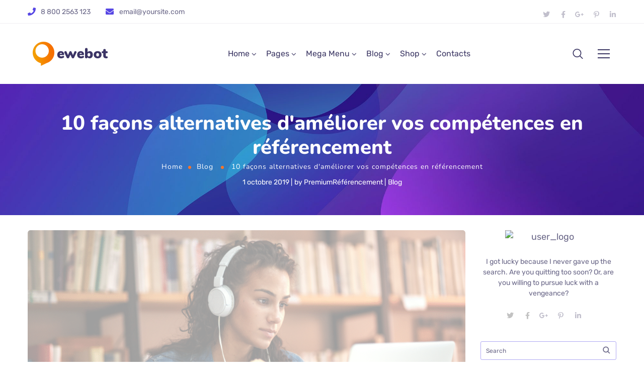

--- FILE ---
content_type: text/html; charset=UTF-8
request_url: https://premiumreferencement.com/blog/10-facons-alternatives-dameliorer-vos-competences-en-referencement/
body_size: 45635
content:
<!DOCTYPE html>
<html lang="fr-FR">
<head>
	<meta http-equiv="Content-Type" content="text/html; charset=UTF-8">
	<meta name="viewport" content="width=device-width, initial-scale=1, maximum-scale=5">	<meta http-equiv="X-UA-Compatible" content="IE=Edge">
	<!--	<link rel="preconnect" href="https://ajax.googleapis.com" />-->
	<!--	<link rel="preconnect" href="https://fonts.googleapis.com" />-->
	<!--	<link rel="preconnect" href="https://fonts.gstatic.com" />-->
		<style>
        @font-face {
            font-family: 'Theme_icon';
            src: url(https://premiumreferencement.com/wp-content/themes/ewebot/fonts/theme.woff) format("woff2");
            font-weight: 400;
            font-style: normal;
	        font-display: swap;
        }

        @font-face {
            font-family: 'FontAwesome';
            src: url(https://premiumreferencement.com/wp-content/themes/ewebot/fonts/fontawesome-webfont.woff2) format('woff2');
            font-weight: normal;
            font-style: normal;
	        font-display: swap;
        }
	</style>
	<title>10 façons alternatives d&#039;améliorer vos compétences en référencement &#8211; Référencement et Visibilité ⇒ Premium Référencement</title>
<meta name='robots' content='max-image-preview:large' />
	<style>img:is([sizes="auto" i], [sizes^="auto," i]) { contain-intrinsic-size: 3000px 1500px }</style>
	<link rel="alternate" type="application/rss+xml" title="Référencement et Visibilité ⇒ Premium Référencement &raquo; Flux" href="https://premiumreferencement.com/feed/" />
<link rel="alternate" type="application/rss+xml" title="Référencement et Visibilité ⇒ Premium Référencement &raquo; Flux des commentaires" href="https://premiumreferencement.com/comments/feed/" />
<link rel="alternate" type="application/rss+xml" title="Référencement et Visibilité ⇒ Premium Référencement &raquo; 10 façons alternatives d&#039;améliorer vos compétences en référencement Flux des commentaires" href="https://premiumreferencement.com/blog/10-facons-alternatives-dameliorer-vos-competences-en-referencement/feed/" />
<meta property="og:title" content="10 façons alternatives d&#039;améliorer vos compétences en référencement"/><meta property="og:type" content="article"/><meta property="og:url" content="https://premiumreferencement.com/blog/10-facons-alternatives-dameliorer-vos-competences-en-referencement/"/><meta property="og:site_name" content="Référencement et Visibilité ⇒ Premium Référencement"/><meta property="og:image" content="https://premiumreferencement.com/wp-content/uploads/2019/10/shutterstock_701467699-768x403.png"/>
<style id='gt3-core-elementor-core-inline-css' type='text/css'>
.elementor-section {
    z-index: 1;
}
img {
    vertical-align: top;
    outline: none !important;
    max-width: 100%;
    height: auto;
    user-select: none;
}
.isotope_item  {
    opacity: 1;
 
}
.isotope_item.loading,
.isotope_item.lazy_loading {
    opacity: 0 !important;
}
.elementor-widget-gt3-core-blog .isotope_item.loading,
.elementor-widget-gt3-core-blog .isotope_item.lazy_loading {
    opacity: 1 !important;
} 
.elementor-element-gt3_portfolio_archive {
    margin-bottom: 50px;
}
.archive .isotope_wrapper {
    margin-right: -30px;
}
.archive .isotope_wrapper .isotope_item {
    padding-right: 30px;
    padding-bottom: 30px;
}

</style>
<style id='gt3-main_inline-handle-inline-css' type='text/css'>
html, body {
			margin: 0;
			padding: 0;
		}

		h1, h2, h3, h4, h5, h6 {
			margin: 0;
			padding: 0;
			word-wrap: break-word;
		}
</style>
<link rel='stylesheet' id='gt3-core/widgets/column-css' href='https://premiumreferencement.com/wp-content/plugins/gt3-themes-core/dist/css/widgets/column.css?ver=1751960739' type='text/css' media='all' />
<link rel='stylesheet' id='gt3-theme/cpt/single-css' href='https://premiumreferencement.com/wp-content/themes/ewebot/dist/css/cpt/single.css?ver=1751960632' type='text/css' media='all' />
<link rel='stylesheet' id='gt3-theme/base-css' href='https://premiumreferencement.com/wp-content/themes/ewebot/dist/css/base.css?ver=1751960632' type='text/css' media='all' />
<link rel='stylesheet' id='gt3-theme/font-awesome-css' href='https://premiumreferencement.com/wp-content/themes/ewebot/dist/css/font-awesome.css?ver=1751960632' type='text/css' media='all' />
<link rel='stylesheet' id='gt3-theme/header-css' href='https://premiumreferencement.com/wp-content/themes/ewebot/dist/css/header.css?ver=1751960632' type='text/css' media='all' />
<link rel='stylesheet' id='gt3-theme/cf7-css' href='https://premiumreferencement.com/wp-content/themes/ewebot/dist/css/cf7.css?ver=1751960632' type='text/css' media='all' />
<link rel='stylesheet' id='gt3-theme/wp-widgets-css' href='https://premiumreferencement.com/wp-content/themes/ewebot/dist/css/wp-widgets.css?ver=1751960632' type='text/css' media='all' />
<link rel='stylesheet' id='gt3-theme/lenis-css' href='https://premiumreferencement.com/wp-content/themes/ewebot/dist/css/lenis.css?ver=1751960632' type='text/css' media='all' />
<link rel='stylesheet' id='quads-style-css-css' href='https://premiumreferencement.com/wp-content/plugins/quick-adsense-reloaded/includes/gutenberg/dist/blocks.style.build.css?ver=2.0.94.1' type='text/css' media='all' />
<link rel='stylesheet' id='contact-form-7-css' href='https://premiumreferencement.com/wp-content/plugins/contact-form-7/includes/css/styles.css?ver=6.1' type='text/css' media='all' />
<link rel='stylesheet' id='sr7css-css' href='//premiumreferencement.com/wp-content/plugins/revslider/public/css/sr7.css?ver=6.7.34' type='text/css' media='all' />
<link rel='stylesheet' id='wp_automatic_gallery_style-css' href='https://premiumreferencement.com/wp-content/plugins/wp-automatic/css/wp-automatic.css?ver=1.0.0' type='text/css' media='all' />
<link rel='stylesheet' id='gt3-parent-style-css' href='https://premiumreferencement.com/wp-content/themes/ewebot/style.css?ver=6.8.3' type='text/css' media='all' />
<link rel='stylesheet' id='gt3-child-style-css' href='https://premiumreferencement.com/wp-content/themes/ewebot-child/style.css?ver=6.8.3' type='text/css' media='all' />
<link rel='stylesheet' id='gt3-core/animations-css' href='https://premiumreferencement.com/wp-content/plugins/gt3-themes-core/dist/css/animations.css?ver=1751960739' type='text/css' media='all' />
<link rel='stylesheet' id='slb_core-css' href='https://premiumreferencement.com/wp-content/plugins/simple-lightbox/client/css/app.css?ver=2.9.4' type='text/css' media='all' />
<link rel='stylesheet' id='elementor-frontend-css' href='https://premiumreferencement.com/wp-content/plugins/elementor/assets/css/frontend.min.css?ver=3.33.4' type='text/css' media='all' />
<link rel='stylesheet' id='elementor-post-4031-css' href='https://premiumreferencement.com/wp-content/uploads/elementor/css/post-4031.css?ver=1768841451' type='text/css' media='all' />
<link rel='stylesheet' id='widget-social-icons-css' href='https://premiumreferencement.com/wp-content/plugins/elementor/assets/css/widget-social-icons.min.css?ver=3.33.4' type='text/css' media='all' />
<link rel='stylesheet' id='e-apple-webkit-css' href='https://premiumreferencement.com/wp-content/plugins/elementor/assets/css/conditionals/apple-webkit.min.css?ver=3.33.4' type='text/css' media='all' />
<link rel='stylesheet' id='wpda-mega-menu-css' href='https://premiumreferencement.com/wp-content/plugins/wpda-builder-pro/dist/css/frontend/mega-menu-frontend.css?ver=1751960809' type='text/css' media='all' />
<link rel='stylesheet' id='elementor-post-9684-css' href='https://premiumreferencement.com/wp-content/uploads/elementor/css/post-9684.css?ver=1768841416' type='text/css' media='all' />
<link rel='stylesheet' id='widget-heading-css' href='https://premiumreferencement.com/wp-content/plugins/elementor/assets/css/widget-heading.min.css?ver=3.33.4' type='text/css' media='all' />
<link rel='stylesheet' id='widget-divider-css' href='https://premiumreferencement.com/wp-content/plugins/elementor/assets/css/widget-divider.min.css?ver=3.33.4' type='text/css' media='all' />
<link rel='stylesheet' id='elementor-post-9676-css' href='https://premiumreferencement.com/wp-content/uploads/elementor/css/post-9676.css?ver=1768841416' type='text/css' media='all' />
<link rel='stylesheet' id='widget-image-css' href='https://premiumreferencement.com/wp-content/plugins/elementor/assets/css/widget-image.min.css?ver=3.33.4' type='text/css' media='all' />
<link rel='stylesheet' id='gt3-core/widgets/gt3-core-imagebox-css' href='https://premiumreferencement.com/wp-content/plugins/gt3-themes-core/dist/css/widgets/gt3-core-imagebox.css?ver=1751960739' type='text/css' media='all' />
<link rel='stylesheet' id='gt3-theme/widgets/gt3-core-imagebox-css' href='https://premiumreferencement.com/wp-content/themes/ewebot/dist/css/widgets/gt3-core-imagebox.css?ver=1751960632' type='text/css' media='all' />
<link rel='stylesheet' id='elementor-post-19857-css' href='https://premiumreferencement.com/wp-content/uploads/elementor/css/post-19857.css?ver=1768841451' type='text/css' media='all' />
<link rel='stylesheet' id='widget-spacer-css' href='https://premiumreferencement.com/wp-content/plugins/elementor/assets/css/widget-spacer.min.css?ver=3.33.4' type='text/css' media='all' />
<link rel='stylesheet' id='wpda-elementor-core-frontend-css' href='https://premiumreferencement.com/wp-content/plugins/wpda-builder-pro/dist/css/frontend/frontend.css?ver=1751960809' type='text/css' media='all' />
<link rel='stylesheet' id='gt3-theme/wpda-css' href='https://premiumreferencement.com/wp-content/themes/ewebot/dist/css/wpda.css?ver=1751960632' type='text/css' media='all' />
<style id='gt3-dynamic-handle-inline-css' type='text/css'>
.back_to_top_container{position:fixed;z-index:3;right:40px;bottom:40px;pointer-events:none}#back_to_top{display:block;width:40px;height:40px;cursor:pointer;transition:all .3s;text-align:center;pointer-events:none;opacity:0;color:#fff;border:2px solid;border-radius:5px;background:#fff}#back_to_top:before{content:"\f106";z-index:1;position:absolute;left:50%;top:50%;-webkit-transform:translate(-50%,-50%);-ms-transform:translate(-50%,-50%);transform:translate(-50%,-50%);font-size:26px;font-family:FontAwesome;font-weight:400;font-style:normal}#back_to_top.show{pointer-events:auto;opacity:1}#back_to_top.show:hover{color:#fff}@media only screen and (max-width:600px){.back_to_top_container{right:25px;bottom:25px}}.gt3_back2top{font-size:0}
/* Custom CSS */body,body .widget .yit-wcan-select-open,body .widget-hotspot,body div[id*="ajaxsearchlitesettings"].searchsettings form fieldset legend,span.elementor-drop-cap span.elementor-drop-cap-letter,input[type="date"],input[type="email"],input[type="number"],input[type="password"],input[type="search"],input[type="tel"],input[type="text"],input[type="url"],select,textarea,.wrapper_404 .gt3_module_button a,.mc_form_inside #mc_signup_submit,.mc4wp-form-fields input[type="submit"],.elementor-counter .elementor-counter-number-suffix {font-family:Rubik;}input[type="date"],input[type="email"],input[type="number"],input[type="password"],input[type="search"],input[type="tel"],input[type="text"],input[type="url"],select,textarea {font-weight:400;}body {background:#ffffff;font-size:18px;line-height:27px;font-weight:400;color: #696687;}.elementor-widget-gt3-core-team .module_team.type2 .item-team-member .item_wrapper,.elementor-widget-gt3-core-team .module_team.type2 .item-team-member:nth-child(even) .item_wrapper,.gt3pg_pro_FSSlider .gt3pg_pro_gallery_wrap {background:#ffffff;}p {line-height: 1.5;}/* Secondaty Fonts */.secondary {font-family:Nunito;font-size:18px;line-height:27px;font-weight: 400;color: #696687;}/* Custom Fonts */.module_team .team_info,h1,h2,h3,h4,h5,h6,.main_wrapper .gt3_search_form:before,.widget_search .gt3_search_form label,.main_wrapper .gt3_search_form label,.main_wrapper .sidebar-container .widget_categories ul li > a:hover:before,.main_wrapper .sidebar-container .widget_product_categories ul li > a:hover:before,.main_wrapper .sidebar-container .widget_layered_nav ul li > a:hover:before,.logged-in-as a:hover,.sidebar-container .widget.widget_posts .recent_posts .post_title a,.elementor-widget-gt3-core-tabs .ui-tabs-nav .ui-state-default a,.single_prev_next_posts .gt3_post_navi:after,.elementor-widget-gt3-core-portfolio .portfolio_wrapper.hover_type6 .text_wrap .title,.gt3_price_item-elementor .gt3_item_cost_wrapper h3,.sidebar .widget .widget-title,.gt3_single_team_header .gt3_team_title_position,.gt3_pricebox_module_wrapper.type2 .gt3_price_item-cost-elementor,.gt3_modern_shop.woocommerce div.product form.cart .variations th .woo-selected-variation-item-name {color: #3b3663;}.search-results .blogpost_title a {color: #3b3663 !important;}.search-results .blogpost_title a:hover,.elementor-widget-gt3-core-TestimonialsLite .slick-arrow:hover {color: #6254e7 !important;}.gt3_icon_box__icon--number,h1,h2,h3,h4,h5,h6,.strip_template .strip-item a span,.column1 .item_title a,.index_number,.price_item_btn a,.shortcode_tab_item_title,.gt3_twitter .twitt_title,.elementor-widget-gt3-core-counter .counter,.gt3_dropcaps,.dropcap,.single_prev_next_posts .gt3_post_navi:after,.gt3_single_team_header .gt3_team_title_position,.elementor-widget-image.gt3_new_demo_label a:after {font-family: Nunito;font-weight: 800;}.gt3-page-title .page_title_meta.cpt_portf * {font-weight: inherit;}.widget .calendar_wrap tbody td > a:before,.elementor-widget-gt3-core-team .module_team .team_icons_wrapper .team-icons a:before,.elementor-widget-gt3-core-teamcarousel .module_team .team_icons_wrapper .team-icons a:before,p.form-submit button#submit,.woocommerce .gt3-products-bottom nav.woocommerce-pagination ul li .page-numbers:hover,.woocommerce .gt3-products-bottom nav.woocommerce-pagination ul li .page-numbers.current,div.slick-slider ul.slick-dots li.slick-active,div.slick-slider ul.slick-dots li,.gt3_default_footer {background: #6254e7;}h1,.elementor-widget-heading h1.elementor-heading-title,.logo_container .site-title {font-size:40px;line-height:43px;}h2,.elementor-widget-heading h2.elementor-heading-title,.elementor-widget-gt3-core-blog .blogpost_title {font-size:30px;line-height:40px;}h3,.elementor-widget-heading h3.elementor-heading-title,#customer_login h2,.sidepanel .title{font-size:24px;line-height:30px;}h4,.elementor-widget-heading h4.elementor-heading-title {font-size:20px;line-height:33px;}h5,.elementor-widget-heading h5.elementor-heading-title {font-family:Rubik;font-weight:400;font-size:18px;}h6,.elementor-widget-heading h6.elementor-heading-title {font-family:Nunito;font-weight:600;font-size:16px;line-height:24px;}.woocommerce-MyAccount-navigation ul li a,.diagram_item .chart,.item_title a ,.contentarea ul,.blog_post_media--link .blog_post_media__link_text p,.woocommerce-LostPassword a:hover{color:#3b3663;}.gt3_module_button a,.learn_more,.gt3_custom_tooltip:before,.gt3_custom_tooltip:after,.elementor-widget-gt3-core-TestimonialsLite .testimonials-text {font-family:Nunito;font-weight: 400;}/* Theme color */a,.calendar_wrap thead,.gt3_practice_list__image-holder i,.load_more_works:hover,.copyright a:hover,.price_item .items_text ul li:before,.price_item.most_popular .item_cost_wrapper h3,.gt3_practice_list__title a:hover,.listing_meta,.ribbon_arrow,.flow_arrow,ol > li:before,.main_wrapper #main_content ul.gt3_list_line li:before,.main_wrapper .elementor-section ul.gt3_list_line li:before,.main_wrapper #main_content ul.gt3_list_disc li:before,.main_wrapper .elementor-section ul.gt3_list_disc li:before,.main_wrapper .sidebar-container .widget_categories ul > li.current-cat > a,.single_prev_next_posts a:hover .gt3_post_navi:after,.gt3_practice_list__link:before,.content-container ul > li:before,.main_wrapper .elementor-widget-text-editor ul > li:before,.gt3_styled_list .gt3_list__icon:before,.load_more_works,.woocommerce ul.products li.product .woocommerce-loop-product__title:hover,.woocommerce ul.cart_list li a:hover,ul.gt3_list_disc li:before,.woocommerce-MyAccount-navigation ul li a:hover,.elementor-widget-gt3-core-portfolio .portfolio_wrapper.hover_type6 .text_wrap:hover .title,.elementor-widget-gt3-core-team .module_team.type3 .team_link a:hover,.elementor-widget-gt3-core-team .module_team .team_title__text a:hover,.elementor-element-custom_color a:hover,.woocommerce ul.products li.product:hover .price ins,.gt3_blockquote .gt3_blockquote__quote_icon,.gt3_left_rounded div.slick-slider ul.slick-dots {color: #6254e7;}.gt3_practice_list__link:before,.load_more_works,.woocommerce ul.products:not(.list) li.product .gt3_woocommerce_open_control_tag div a:before,.woocommerce ul.products:not(.list) li.product .gt3_woocommerce_open_control_tag .added_to_cart:hover,.woocommerce ul.products:not(.list) li.product .gt3_woocommerce_open_control_tag div a:hover,.blog_post_media--quote .quote_text:before,.blog_post_media__link_text:before,.woocommerce .widget_shopping_cart .buttons a.button.checkout.wc-forward,.woocommerce.widget_shopping_cart .buttons a.button.checkout.wc-forward,.woocommerce div.product form.cart .button,.woocommerce #respond input#submit,.woocommerce a.button,.woocommerce input.button,.woocommerce #respond input#submit:hover,.woocommerce a.button:hover,.woocommerce input.button:hover,ul.pagerblock li a:hover,ul.pagerblock li a.current{background-color: #6254e7;}.comment-reply-link:hover,.main_wrapper .gt3_product_list_nav li a:hover {color: #6254e7;}.calendar_wrap caption,.widget .calendar_wrap table td#today:before {background: #6254e7;}div:not(.packery_wrapper) .blog_post_preview .listing_meta a:hover,.single_blogpost_title_content .listing_meta a:hover,.blog_post_media--quote .quote_text a:hover {color: #6254e7;}.blogpost_title a:hover,.apps_style_price .elementor-widget-gt3-core-pricebox .gt3_pricebox_module_wrapper.type5 .price_button-elementor .shortcode_button:hover {color: #6254e7 !important;}.gt3_icon_box__link a:before,.gt3_icon_box__link a:before,.stripe_item-divider,.apps_subscribe #mc_signup_submit:hover,.apps_subscribe .mc4wp-form-fields .mc_signup_submit input[type="submit"]:hover {background-color: #6254e7;}.single-member-page .member-icon:hover,.single-member-page .team-link:hover,.sidebar .widget_nav_menu .menu .menu-item > a:hover,.widget.widget_recent_entries > ul > li:hover a,.gt3_widget > ul > li:hover a,#main_content ul.wp-block-archives li > a:hover,#main_content ul.wp-block-categories li > a:hover,#main_content ul.wp-block-latest-posts li > a:hover,#respond #commentform p[class*="comment-form-"] > label.gt3_onfocus,.comment-notes .required,#cancel-comment-reply-link,.widget_archive ul li:hover .post_count{color: #6254e7;}/* menu fonts */.main-menu>.gt3-menu-categories-title,.main-menu>ul,.main-menu>div>ul,.column_menu>ul,.column_menu>.gt3-menu-categories-title,.column_menu>div>ul {font-family:;font-weight:;line-height:;font-size:;}input::-webkit-input-placeholder,textarea::-webkit-input-placeholder,.sidebar-container .widget.widget_posts .recent_posts .listing_meta span{color: #696687;}input:-moz-placeholder,textarea:-moz-placeholder {color: #696687;}input::-moz-placeholder,textarea::-moz-placeholder {color: #696687;}input:-ms-input-placeholder,textarea:-ms-input-placeholder {color: #696687;}/* widgets */body div[id*='ajaxsearchlitesettings'].searchsettings fieldset .label:hover,body div[id*='ajaxsearchlite'] .probox .proclose:hover,.module_team.type2 .team_title__text,.widget.widget_rss > ul > li a,.woocommerce ul.cart_list li .quantity,.woocommerce ul.product_list_widget li .quantity,.wpcf7-form label,blockquote {color: #3b3663;}/* blog */.countdown-period,.gt3-page-title_default_color_a .gt3-page-title__content .gt3_breadcrumb a,.gt3-page-title_default_color_a .gt3-page-title__content .gt3_breadcrumb .gt3_pagination_delimiter,.module_team.type2 .team-positions,.widget.widget_recent_entries > ul > li a,.gt3_widget > ul > li a,#main_content ul.wp-block-archives li > a,#main_content ul.wp-block-categories li > a,#main_content ul.wp-block-latest-posts li > a,.sidebar .widget_nav_menu .menu .menu-item > a,.blog_post_info,.likes_block.already_liked .icon,.likes_block.already_liked:hover .icon,.gt3_form label,.wpcf7-form .label,.wrapper_404 label,.widget .gt3_search_form label,#respond #commentform p[class*="comment-form-"] > label,.comment_author_says span,.search_form .search_text,.widget_search .search_form .search_submit,.widget_search .search_form:before,body .gt3_module_related_posts .blog_post_preview .listing_meta,.widget_archive ul li .post_count{color: #696687;}div:not(.packery_wrapper) .blog_post_preview .listing_meta,.single_blogpost_title_content .listing_meta {color: rgba(105,102,135);}.woocommerce ul.products li.product .price del .amount{color: rgba(105,102,135, 0.65);}.blogpost_title i,.widget.widget_recent_comments > ul > li a:hover,.widget.widget_rss > ul > li:hover a,.sidebar-container .widget.widget_posts .recent_posts .post_title a:hover,.comment_info a:hover,.gt3_module_button_list a,.widget.widget_text ul li:before,.widget.widget_product_categories ul li:before,.widget.widget_nav_menu ul li:before,.widget.widget_archive ul li:before,.widget.widget_pages ul li:before,.widget.widget_categories ul li:before,.widget.widget_recent_entries ul li:before,.widget.widget_meta ul li:before,.widget.widget_recent_comments ul li:before,.widget.main_wrapper ul li:before,ul.wp-block-archives li:before,ul.wp-block-categories li:before,ul.wp-block-latest-posts li:before,.comment-reply-link,.main_wrapper .sidebar-container .widget_categories ul > li:hover > a,.widget_categories ul li:hover .post_count{color: #6254e7;}.prev_next_links .title,.widget.widget_recent_comments > ul > li a {color: #3b3663;}.gt3_module_title .carousel_arrows a:hover span,.stripe_item:after,.packery-item .packery_overlay,.ui-datepicker .ui-datepicker-buttonpane button.ui-state-hover{background: #6254e7;}.elementor-widget-gt3-core-pricebox .price_button-elementor a,.elementor-widget-gt3-core-pricebox .price_button-elementor a:hover,button:hover,.ui-datepicker .ui-datepicker-buttonpane button.ui-state-hover,.woocommerce ul.products li.product .gt3_woocommerce_open_control_tag_bottom div a,.woocommerce ul.products li.product .gt3_woocommerce_open_control_tag_bottom div a:hover,.woocommerce-account .woocommerce-MyAccount-content .woocommerce-message--info .button,.woocommerce-account .woocommerce-MyAccount-content .woocommerce-message--info .button:hover,div.slick-slider ul.slick-dots li.slick-active,div.slick-slider ul.slick-dots li {border-color: #6254e7;}.gt3_module_title .carousel_arrows a:hover span:before {border-color: #6254e7;}.gt3_module_title .carousel_arrows a span,.elementor-slick-slider .slick-slider .slick-prev:after,.elementor-slick-slider .slick-slider .slick-next:after{background: #3b3663;}.gt3_module_title .carousel_arrows a span:before {border-color: #3b3663;}.post_share_block:hover > a,.woocommerce ul.products li.product .gt3_woocommerce_open_control_tag_bottom div a:hover,.woocommerce ul.products.list li.product .gt3_woocommerce_open_control_tag div a:hover:before, .woocommerce ul.products li.product .gt3_woocommerce_open_control_tag_bottom div a:hover:before,.single-product.woocommerce div.product .product_meta a:hover,.woocommerce div.product span.price,.likes_block:hover .icon,.woocommerce .gt3-pagination_nav nav.woocommerce-pagination ul li a.prev:hover,.woocommerce .gt3-pagination_nav nav.woocommerce-pagination ul li a.next:hover,.woocommerce .gt3-pagination_nav nav.woocommerce-pagination ul li a.gt3_show_all:hover,.woocommerce div.product div.images div.woocommerce-product-gallery__trigger:hover{color: #6254e7;}.gt3_practice_list__filter {color: #3b3663;}body:not(.gt3_modern_shop) ul.products:not(.list) li.product:hover .gt3_woocommerce_open_control_tag div a{background: #3b3663;}.gt3_module_title .external_link .learn_more {line-height:27px;}.blog_post_media__link_text a:hover,h3#reply-title a,.comment_author_says a:hover,.dropcap,.gt3_custom_text a,.gt3_custom_button i {color: #6254e7;}.main_wrapper #main_content ul[class*="gt3_list_"] li:before,.single .post_tags > span,h3#reply-title a:hover,.comment_author_says,.comment_author_says a {color: #3b3663;}::-moz-selection{background: #6254e7; color:#ffffff;}::selection{background: #6254e7; color:#ffffff;}.gt3_practice_list__overlay:before {background-color: #6254e7;}@media only screen and (max-width: 767px){.gt3-hotspot-shortcode-wrapper .gt3_tooltip{background-color: #ffffff;}}.quantity-spinner.quantity-up:hover,.quantity-spinner.quantity-down:hover,.woocommerce .gt3-products-header .gridlist-toggle:hover,.elementor-widget-gt3-core-accordion .item_title .ui-accordion-header-icon:before,.elementor-element.elementor-widget-gt3-core-accordion .accordion_wrapper .item_title.ui-accordion-header-active.ui-state-active,.elementor-widget-gt3-core-accordion .accordion_wrapper .item_title:hover{color: #6254e7;}.woocommerce #respond input#submit:hover,.woocommerce #respond input#submit.alt:hover,.woocommerce #reviews button.button:hover,.woocommerce #reviews input.button:hover,.woocommerce #respond input#submit.disabled:hover,.woocommerce #respond input#submit:disabled:hover,.woocommerce #respond input#submit:disabled[disabled]:hover,.woocommerce a.button.disabled:hover,.woocommerce a.button:disabled:hover,.woocommerce a.button:disabled[disabled]:hover,.woocommerce input.button.disabled:hover,.woocommerce input.button:disabled:hover,.woocommerce input.button:disabled[disabled]:hover{border-color: #6254e7;background-color: #6254e7;}.woocommerce #respond input#submit.alt.disabled:hover,.woocommerce #respond input#submit.alt:disabled:hover,.woocommerce #respond input#submit.alt:disabled[disabled]:hover,.woocommerce input.button.alt.disabled:hover,.woocommerce input.button.alt:disabled:hover,.woocommerce input.button.alt:disabled[disabled]:hover,.woocommerce div.product form.cart .qty,.gt3-page-title__content .breadcrumbs,.sidebar .widget .widget-title,blockquote cite,.woocommerce-cart .cart_totals table.shop_table tr th,.woocommerce-cart .cart_totals table.shop_table tr td span.woocommerce-Price-amount.amount,.sidebar-container .widget.widget_posts .recent_posts .listing_meta span,.blog_post_preview .listing_meta span,.gt3_pricebox_module_wrapper .gt3_price_item-cost-elementor,.logo_container .site-title,.elementor-widget-gt3-core-blogboxed .gt3_module_blogboxed.module_type1 .item_wrapper span.post_date {font-family: Nunito;}.quantity-spinner.quantity-up:hover,.quantity-spinner.quantity-down:hover,.woocommerce .gt3-products-header .gridlist-toggle:hover,.elementor-widget-gt3-core-accordion .item_title .ui-accordion-header-icon:before,.elementor-element.elementor-widget-gt3-core-accordion .accordion_wrapper .item_title.ui-accordion-header-active.ui-state-active{color: #6254e7;}.woocommerce #respond input#submit:hover,.woocommerce #respond input#submit.alt:hover,.woocommerce #reviews a.button:hover,.woocommerce #reviews button.button:hover,.woocommerce #reviews input.button:hover,.woocommerce #respond input#submit.disabled:hover,.woocommerce #respond input#submit:disabled:hover,.woocommerce #respond input#submit:disabled[disabled]:hover,.woocommerce a.button.disabled:hover,.woocommerce a.button:disabled:hover,.woocommerce a.button:disabled[disabled]:hover,.woocommerce input.button.disabled:hover,.woocommerce input.button:disabled:hover,.woocommerce input.button:disabled[disabled]:hover{border-color: #6254e7;background-color: #6254e7;}.woocommerce #respond input#submit.alt.disabled,.woocommerce #respond input#submit.alt:disabled,.woocommerce #respond input#submit.alt:disabled[disabled],.woocommerce a.button.alt.disabled,.woocommerce a.button.alt:disabled,.woocommerce a.button.alt:disabled[disabled],.woocommerce button.button.alt.disabled,.woocommerce button.button.alt:disabled,.woocommerce button.button.alt:disabled[disabled],.woocommerce input.button.alt.disabled,.woocommerce input.button.alt:disabled,.woocommerce input.button.alt:disabled[disabled]{color: #6254e7;}.woocommerce #respond input#submit.alt.disabled:hover,.woocommerce #respond input#submit.alt:disabled:hover,.woocommerce #respond input#submit.alt:disabled[disabled]:hover,.woocommerce a.button.alt.disabled:hover,.woocommerce a.button.alt:disabled:hover,.woocommerce a.button.alt:disabled[disabled]:hover,.woocommerce input.button.alt.disabled:hover,.woocommerce input.button.alt:disabled:hover,.woocommerce input.button.alt:disabled[disabled]:hover{background-color: #6254e7;border-color: #6254e7;}.woocommerce table.shop_table .product-quantity .qty.allotted,.woocommerce div.product form.cart .qty.allotted,.image_size_popup .close,#yith-quick-view-content .product_meta,.single-product.woocommerce div.product .product_meta,.woocommerce div.product form.cart .variations td,.woocommerce .widget_shopping_cart .total,.woocommerce.widget_shopping_cart .total,.woocommerce table.shop_table thead th,.woocommerce table.woocommerce-checkout-review-order-table tfoot td .woocommerce-Price-amount,.gt3_custom_tooltip,.woocommerce-cart .cart_totals table.shop_table tr th,.wpcf7-form .gt3_contactform_home6 input[type="submit"]{color: #3b3663;}.woocommerce ul.products li.product .price,.widget.widget_product_categories ul li:hover:before,.woocommerce ul.product_list_widget li .price,.woocommerce ul.cart_list li .quantity,body ul.cart_list li .quantity,body ul.product_list_widget li .quantity,.gt3_widget .quantity span.woocommerce-Price-amount.amount,.woocommerce-page ul.products li.product span.price,span.woocommerce-Price-amount.amount,.gt3_module_button_list a:hover,#back_to_top.show,body .elementor-widget-gt3-core-blogboxed .gt3_module_blogboxed.module_type1 .item_wrapper .blogboxed_content .gt3_post_footer .gt3_module_button_list a,.wpcf7-form .gt3_contactform_home6 input[type="submit"]:hover,.elementor-widget-gt3-core-pricebox .gt3_pricebox_module_wrapper.type4 .price_button-elementor a{color: #ff7426;}.elementor-widget-gt3-core-pricebox.active-package-yes .gt3_pricebox_module_wrapper.type4 .price_button-elementor a.shortcode_button,.elementor-widget-gt3-core-pricebox.active-package-yes .gt3_pricebox_module_wrapper.type4 .price_button-elementor .shortcode_button{color: #ff7426 !important;}.elementor-widget-gt3-core-blogboxed .gt3_module_blogboxed.module_type1 .blogboxed_content .gt3_module_button_list a,.elementor-widget-gt3-core-blogboxed .gt3_module_blogboxed.module_type1 .blogboxed_content.without_img_block .gt3_module_button_list a {color: #6254e7 !important;}.gt3_price_item-elementor .label_text span{background: #3b3663;}.gt3_custom_tooltip:before,.gt3_pagination_delimiter:after,.woocommerce .woocommerce-breadcrumb span.gt3_pagination_delimiter:before,blockquote:before,.blog_post_media--quote .quote_text:before,.blog_post_media__link_text:before,#back_to_top.show:hover{background: #ff7426;}.active-package-yes.elementor-widget-gt3-core-pricebox .gt3_pricebox_module_wrapper.type1 .gt3_price_item-cost-elementor .inner_circle,#back_to_top,#back_to_top:hover,#back_to_top.show:hover{border-color: #ff7426;}.gt3_custom_tooltip:after {border-color: #ff7426 transparent transparent transparent;}.woocommerce button.button.alt:hover,.woocommerce .woocommerce-message a.button:hover{background-color: transparent;}#yith-quick-view-content .product_meta a,#yith-quick-view-content .product_meta .sku,.single-product.woocommerce div.product .product_meta a,.single-product.woocommerce div.product .product_meta .sku,.select2-container--default .select2-selection--single .select2-selection__rendered,.woocommerce ul.products li.product .woocommerce-loop-product__title,.search_result_form .search_form label,.woocommerce .star-rating::before,.woocommerce #reviews p.stars span a,.woocommerce p.stars span a:hover~a::before,.woocommerce p.stars.selected span a.active~a::before,.select2-container--default .select2-results__option--highlighted[aria-selected],.select2-container--default .select2-results__option--highlighted[data-selected],.cart_list.product_list_widget a.remove,.elementor-widget-gt3-core-accordion .accordion_wrapper .item_title,.woocommerce .gt3-pagination_nav nav.woocommerce-pagination ul li .gt3_pagination_delimiter,.woocommerce .woocommerce-widget-layered-nav-list .woocommerce-widget-layered-nav-list__item span.count,.widget_categories ul li .post_count,.woocommerce .gt3-products-bottom nav.woocommerce-pagination ul li .page-numbers,.woocommerce ul.cart_list li .quantity{color: #696687;} .woocommerce #reviews a.button:hover,.woocommerce #reviews button.button:hover,.woocommerce #reviews input.button:hover,.widget .calendar_wrap table td#today,.woocommerce ul.products li.product .woocommerce-loop-product__title:hover{color: #6254e7;}.woocommerce.single-product #respond #commentform textarea:focus{border-bottom-color: #6254e7;}.woocommerce .gridlist-toggle,.woocommerce .gt3-products-header .gt3-gridlist-toggle,.wrapper_404 .gt3_module_button a:hover{background-color: #ffffff;}.woocommerce ul.products li.product .onsale,#yith-quick-view-content .onsale,.woocommerce span.onsale{background-color: rgba(233,54,49,1);}.woocommerce ul.products li.product .onsale.hot-product,#yith-quick-view-content .onsale.hot-product,.woocommerce span.onsale.hot-product{background-color: rgba(44,138,34,1);}.woocommerce ul.products li.product .onsale.new-product,#yith-quick-view-content .onsale.new-product,.woocommerce span.onsale.new-product{background-color: rgba(26,29,32,1);}.search_form .search_text,.widget_product_search .gt3_search_form input#woocommerce-product-search-field-0,.gt3_burger_sidebar_container .mc_merge_var input#mc_mv_EMAIL,.wpda-builder__burger_container .mc_merge_var input#mc_mv_EMAIL,.gt3_burger_sidebar_container .mc_merge_var input[type="email"],.wpda-builder__burger_container .mc_merge_var input[type="email"] {border-color: rgba(98,84,231, 0.5) !important;}.gt3_widget.woocommerce .widget-title,.woocommerce div.product > .woocommerce-tabs ul.tabs li a,.logo_container .site-title {color:#3b3663;}blockquote,p.form-submit button#submit,.woocommerce ul.products li.product a .woocommerce-loop-product__title,.woocommerce div.product form.cart .button,.woocommerce-cart table.cart td.actions .coupon .button,.woocommerce-cart table.cart td.actions > .button,.home2_form input.wpcf7-form-control.wpcf7-submit,.home5_form input.wpcf7-form-control.wpcf7-submit,.wpcf7-form input[type="submit"],.woocommerce #respond input#submit,.woocommerce a.button,.woocommerce button.button,.woocommerce input.button{font-family:Rubik;}.woocommerce div.product form.cart div.quantity,.woocommerce #review_form #respond input[type="date"],.woocommerce #review_form #respond input[type="email"],.woocommerce #review_form #respond input[type="number"],.woocommerce #review_form #respond input[type="password"],.woocommerce #review_form #respond input[type="search"],.woocommerce #review_form #respond input[type="tel"],.woocommerce #review_form #respond input[type="text"],.woocommerce #review_form #respond input[type="url"],.woocommerce #review_form #respond select,.woocommerce #review_form #respond textarea,.woocommerce-cart table.cart td.actions .coupon .input-text,.woocommerce table.shop_table td,.woocommerce-cart .cart_totals table.shop_table tr th,.woocommerce-cart .cart_totals table.shop_table tr td,.widget_product_search .gt3_search_form input#woocommerce-product-search-field-0,.woocommerce ul.products li.product .gt3-animation-wrapper,.woocommerce-page ul.products li.product .gt3-animation-wrapper,.gt3_qty_spinner,.woocommerce-cart table.cart td.actions > .button,.woocommerce .cart-collaterals .cart_totals,.woocommerce-page .cart-collaterals .cart_totals,.woocommerce table.shop_table{border-color: rgba(98,84,231, 0.1) !important;}.coming_soon_form #mc_signup_form .mc_input,.coming_soon_form .mc4wp-form .mc_merge_var input {border-color: rgba(98,84,231, 0.04) !important;}.gt3_theme_textgradient-yes .elementor-heading-title::selection,.gt3_theme_textgradient-yes .gt3_typed_widget::selection,.gt3_theme_textgradient-yes .gt3-scrolling-text-element::selection {background: rgba(98,84,231, 0.5);}.price_item .item_cost_wrapper h3,.price_item-cost,.ribbon_arrow .control_text span:not(.all_slides),.elementor-widget-tabs .elementor-tab-desktop-title,.woocommerce.widget_product_categories ul li:hover > a,.product-categories > li.cat-parent:hover .gt3-button-cat-open,.woocommerce .woocommerce-widget-layered-nav-list .woocommerce-widget-layered-nav-list__item:hover > a,.woocommerce .woocommerce-widget-layered-nav-list .woocommerce-widget-layered-nav-list__item:hover span,.cart_list.product_list_widget a.remove:hover,.woocommerce ul.products li.product a:hover,.woocommerce table.shop_table td.product-remove a:hover:before,.woocommerce table.shop_table td.product-name a:hover {color: #6254e7;}.elementor-widget-gt3-core-portfolio .hover_none .wrapper .img:after,.elementor-widget-gt3-core-portfolio .hover_type1 .wrapper .img:after,.elementor-widget-gt3-core-portfolio .hover_type2 .wrapper:hover .img:after,.elementor-widget-gt3-core-portfolio .hover_type6 .wrapper .img_wrap:after{background: -moz-linear-gradient(top, rgba(0,0,0,0) 50%, rgba(98,84,231) 100%);background: -webkit-linear-gradient(top, rgba(0,0,0,0) 50%, rgba(98,84,231) 100%);background: linear-gradient(to bottom, rgba(0,0,0,0) 50%, rgba(98,84,231) 100%);}.elementor-widget-gt3-core-portfolio .hover_type4 .wrapper .img:after,.elementor-widget-gt3-core-portfolio .hover_type5 .wrapper .img:after{background: -moz-linear-gradient(top, rgba(0,0,0,0) 0%, rgba(98,84,231) 65%);background: -webkit-linear-gradient(top, rgba(0,0,0,0) 0%, rgba(98,84,231) 65%);background: linear-gradient(to bottom, rgba(0,0,0,0) 0%, rgba(98,84,231) 65%);}.tagcloud a,ul.pagerblock li a,ul.pagerblock li a,ul.pagerblock li span,.page-link .page-number,.gt3_comments_pagination .page,.gt3_comments_pagination .page-numbers{background: rgba(98,84,231, 0.04);}.tagcloud a:hover{background: rgba(98,84,231, 0.14);}.gt3_single_team_info__item a:hover span {color: #6254e7;}.woocommerce ul.products li.product .gt3_woocommerce_open_control_tag .button,.woocommerce div.product > .woocommerce-tabs .panel,.woocommerce .woocommerce-error,.woocommerce .woocommerce-info,.woocommerce .woocommerce-message,.gt3_product_list_nav{border-color: rgba(98,84,231, 0.1);}input[type="date"],input[type="email"],input[type="number"],input[type="password"],input[type="search"],input[type="tel"],input[type="text"],input[type="url"],select,textarea,button:hover {border-bottom-color: rgba(98,84,231, 0.3);color: #696687;}.mc_form_inside .mc_signup_submit:before,.mc4wp-form-fields .mc_signup_submit:before {color: rgba(98,84,231, 0.3);}.mc_form_inside .mc_signup_submit:hover:before,.mc4wp-form-fields .mc_signup_submit:hover:before {color: rgba(98,84,231, 0.5);}.price_item .label_text span,a.bordered:hover,.woocommerce ul.products li.product .gt3_woocommerce_open_control_tag_bottom div a,.woocommerce-cart .shipping-calculator-form .button:hover,.woocommerce #payment .woocommerce-page #place_order,.woocommerce #payment .woocommerce-page #place_order:hover,.woocommerce .return-to-shop a.button.wc-backward:hover,span.ui-slider-handle.ui-state-default.ui-corner-all.ui-state-hover,body table.compare-list .add-to-cart td a:hover,.woocommerce .widget_price_filter .price_slider_amount .button:hover,.woocommerce-account .woocommerce-MyAccount-content .woocommerce-Message.woocommerce-Message--info.woocommerce-info .button,.woo_mini-count > span:not(:empty),#review_form form#commentform input#submit:hover,.woocommerce .widget_price_filter .ui-slider .ui-slider-range,.infinite-scroll-request > div,.elementor-widget-gt3-core-button .gt3_module_button_elementor .hover_type2 .gt3_module_button__container span.gt3_module_button__cover.back,.elementor-widget-gt3-core-button .gt3_module_button_elementor .hover_type3:after,.elementor-widget-gt3-core-button .gt3_module_button_elementor .hover_type4:hover .gt3_module_button__cover:after,.elementor-widget-gt3-core-button .gt3_module_button_elementor .hover_type5 .gt3_module_button__container .gt3_module_button__cover.back:before,.elementor-widget-gt3-core-button .gt3_module_button_elementor .hover_type5 .gt3_module_button__container .gt3_module_button__cover.back:after,.elementor-widget-gt3-core-button .gt3_module_button_elementor .hover_type6:hover:before,.elementor-widget-gt3-core-button .gt3_module_button_elementor .hover_type6:hover:after,.woocommerce .widget_price_filter .ui-slider .ui-slider-handle:before,.woocommerce .widget_price_filter .price_slider_amount .button,.woocommerce div.product > .woocommerce-tabs ul.tabs li.active,.woocommerce-Reviews #respond form#commentform input#submit,.mc_form_inside #mc_signup_submit,.mc4wp-form-fields input[type="submit"],.woocommerce .woocommerce-message a.button:hover,.woocommerce .woocommerce-message a.button,.woocommerce .woocommerce-message a.woocommerce-Button.button:hover,.woocommerce-account .woocommerce-MyAccount-content .woocommerce-message--info .button:hover,.woocommerce-account .woocommerce-MyAccount-content .woocommerce-Message.woocommerce-Message--info.woocommerce-info .button:hover,.woocommerce-account form.woocommerce-EditAccountForm > p > .woocommerce-Button,.elementor-toggle span.gt3_dropcaps{background-color: #6254e7;}.woocommerce .widget_shopping_cart .buttons a,.woocommerce.widget_shopping_cart .buttons a,.woocommerce #respond input#submit.alt:hover,.woocommerce a.button.alt:hover,.woocommerce button.button.alt:hover,.woocommerce input.button.alt:hover,.revolution_form input.wpcf7-form-control.wpcf7-submit,.home2_form input.wpcf7-form-control.wpcf7-submit,.home5_form input.wpcf7-form-control.wpcf7-submit,.coming_soon_form .mc_form_inside #mc_signup_submit,.coming_soon_form .mc4wp-form-fields input[type="submit"],#respond .form-submit button#submit,.dark_style .revolution_form input.wpcf7-form-control.wpcf7-submit:hover {background-color: #ff7426;}.dark_style .revolution_form input.wpcf7-form-control.wpcf7-submit {background-color: #3b3663;}.gt3_comments_pagination .page-numbers,.page-link .page-number{border-color: rgba(98,84,231, 0.1);color: #696687;}.tagcloud a:hover,.woocommerce nav.woocommerce-pagination ul li a,.widget_product_search .gt3_search_form:before,ul.pagerblock li a,ul.pagerblock li span{color: #696687;}.elementor-widget-gt3-core-blogboxed .gt3_module_blogboxed.module_type1 .item_wrapper span.post_date{color: #696687 !important;}.page-link > span.page-number,.gt3_comments_pagination .page-numbers.current {color: #6254e7;}.page-link > span.page-number,.elementor-widget-gt3-core-tabs .ui-tabs-nav .ui-state-default.ui-tabs-active a,#review_form form#commentform input#submit,.woocommerce nav.woocommerce-pagination ul li span.current,.woocommerce #respond input#submit{background-color: #696687;}a.bordered:hover,.elementor-widget-tabs.elementor-tabs-view-horizontal .elementor-tab-desktop-title.elementor-active:after,.woocommerce .widget_price_filter .ui-slider .ui-slider-handle,.woocommerce .widget_price_filter .ui-slider .ui-slider-handle:before,.woocommerce ul.products li.product .gt3_woocommerce_open_control_tag .button:hover,.gt3_pricebox_module_wrapper.type1 .gt3_price_item-cost-elementor span.inner_circle{border-color: #6254e7;}.price_item-cost,.countdown-section,.gt3_process_bar_container--type-vertical .gt3_process_item .gt3_process_item__number,.widget.widget_posts .recent_posts .post_title a,.woocommerce .widget_shopping_cart .total strong,.woocommerce.widget_shopping_cart .total strong,.search .blog_post_preview .listing_meta span{font-family: Nunito;}.price_item-cost span,.ribbon_arrow .control_text span.all_slides,.woocommerce ul.cart_list li a,.isotope-filter a {color: #696687;}.fs_gallery_wrapper .status .first,.fs_gallery_wrapper .status .divider,.countdown-section,.page_nav_ancor a,.woocommerce .widget_price_filter .price_label,.woocommerce table.shop_table td.product-remove a,.woocommerce table.shop_table td.product-name a,.gt3_single_team_info__item h4{color: #3b3663;}/* PixProof */.mfp-container button.mfp-arrow-right:hover {border-left-color: #6254e7;}.mfp-container button.mfp-arrow-left:hover {border-right-color: #6254e7;}/* End PixProof *//* Map */.map_info_marker {background: #0a0b0b;}.map_info_marker:after {border-color: #0a0b0b transparent transparent transparent;}.marker_info_street_number,.marker_info_street,.footer_back2top .gt3_svg_line_icon,button:hover{color: #6254e7;}.marker_info_desc {color: #ffffff;}.map_info_marker_content {font-family:;font-weight:;}.marker_info_divider:after {background: #ffffff;}.elementor-custom-embed-play {color: rgba(98,84,231, 0.1);}.elementor-widget-gt3-core-button a {border-color: rgba(98,84,231, 0.1);color: #696687;}.elementor-widget-gt3-core-button a:hover {border-color: rgba(98,84,231, 0.1);color: #6254e7;}.search_result_form input[type="submit"]:hover,.elementor-widget-gt3-core-advanced-tabs:not(.gt3_tabs_marker-yes) .gt3_advanced_tabs_nav > li.ui-tabs-active > a,.elementor-widget-gt3-core-pricebox .gt3_pricebox_module_wrapper.type1 .gt3_price_item-cost-elementor span.inner_2_circles:before,.elementor-widget-gt3-core-pricebox .gt3_pricebox_module_wrapper.type1 .gt3_price_item-cost-elementor span.inner_2_circles:after,.elementor-widget-gt3-core-pricebox .gt3_pricebox_module_wrapper.type1 .gt3_price_item-cost-elementor,.elementor-widget-gt3-core-pricetable .price_button-elementor a,.woocommerce .gt3-products-bottom nav.woocommerce-pagination ul li .page-numbers:hover,.woocommerce .gt3-products-bottom nav.woocommerce-pagination ul li .page-numbers.current,.elementor-widget-gt3-core-button.gt3_portfolio_view_more_link_wrapper .gt3_module_button_elementor a:before,.elementor-widget-gt3-core-pricebox .price_button-elementor a span.gt3_module_button__cover.front:before,.gt3_pricebox_module_wrapper.type2 .gt3_price_item-wrapper_block:before,.gt3_pricebox_module_wrapper.type2 .gt3_price_item-elementor .gt3_item_cost_wrapper h3{background-image: linear-gradient(96deg, #9289f1 0%, #6254e7 100%);}.elementor-widget-gt3-core-pricebox .gt3_pricebox_module_wrapper.type1 .price_button-elementor .shortcode_button .gt3_module_button__cover.back:before,.elementor-widget-gt3-core-pricebox .gt3_pricebox_module_wrapper.type2 .price_button-elementor .shortcode_button .gt3_module_button__cover.back:before,.elementor-widget-gt3-core-pricebox .gt3_pricebox_module_wrapper.type3 .price_button-elementor .shortcode_button .gt3_module_button__cover.back:before,.elementor-widget-gt3-core-pricebox .gt3_pricebox_module_wrapper.type4 .price_button-elementor .shortcode_button .gt3_module_button__cover.back:before{border-color: #6254e7;}.elementor-widget-gt3-core-pricebox .gt3_pricebox_module_wrapper.type1 .price_button-elementor .shortcode_button:hover,.elementor-widget-gt3-core-pricebox .gt3_pricebox_module_wrapper.type2 .price_button-elementor .shortcode_button:hover,.elementor-widget-gt3-core-pricebox .gt3_pricebox_module_wrapper.type3 .price_button-elementor .shortcode_button:hover,.elementor-widget-gt3-core-pricebox .gt3_pricebox_module_wrapper.type3 .gt3_price_item-cost-elementor,.elementor-widget-gt3-core-pricebox .gt3_pricebox_module_wrapper.type4 .price_button-elementor .shortcode_button:hover {color: #6254e7;}.elementor-widget-gt3-core-pricetable .price_button-elementor a:hover,.elementor-widget-gt3-core-button.gt3_portfolio_view_more_link_wrapper .gt3_module_button_elementor a:after{background-image: linear-gradient(96deg, #6254e7 0%, #9289f1 100%);}.isotope-filter a.active:before,.isotope-filter a:before,.search_result_form input[type="submit"],.elementor-widget-gt3-core-blog-packery .format-video .gt3_video__play_button,.active-package-yes.elementor-widget-gt3-core-pricebox .price_button-elementor span.gt3_module_button__cover.front:before,.elementor-widget-gt3-core-advanced-tabs:not(.gt3_tabs_marker-yes) .gt3_advanced_tabs_nav > li.ui-state-active > a,.gt3_advanced_tabs .gt3_advanced_tabs_nav_wrapper.ui-state-active .gt3_advanced_tabs_nav > li > a,.active-package-yes.elementor-widget-gt3-core-pricebox .gt3_pricebox_module_wrapper.type1 .gt3_price_item-cost-elementor span.inner_2_circles:before,.active-package-yes.elementor-widget-gt3-core-pricebox .gt3_pricebox_module_wrapper.type1 .gt3_price_item-cost-elementor span.inner_2_circles:after,.active-package-yes.elementor-widget-gt3-core-pricebox .gt3_pricebox_module_wrapper.type1 .gt3_price_item-cost-elementor,.active-package-yes.elementor-widget-gt3-core-pricebox .gt3_pricebox_module_wrapper.type2 .gt3_price_item_body-elementor,.active-package-yes.elementor-widget-gt3-core-pricebox .gt3_pricebox_module_wrapper.type2 .gt3_price_item-elementor .gt3_item_cost_wrapper h3,.active-package-yes.elementor-widget-gt3-core-pricebox .gt3_pricebox_module_wrapper.type3 .gt3_price_item_wrapper-elementor,.active-package-yes.elementor-widget-gt3-core-pricebox .gt3_pricebox_module_wrapper.type4 .gt3_price_item_wrapper-elementor,.format-video .gt3_video__play_button {background-image: linear-gradient(96deg, #f0ac0e 0%, #ff7426 100%);}.active-package-yes.elementor-widget-gt3-core-pricebox .price_button-elementor a:hover span.gt3_module_button__cover.back:before{background-image: linear-gradient(96deg, #ff7426 0%, #f0ac0e 100%);}.active-package-yes.elementor-widget-gt3-core-pricebox .gt3_pricebox_module_wrapper.type1 .price_button-elementor .shortcode_button .gt3_module_button__cover.back:before{border-color: #ff7426;}.active-package-yes.elementor-widget-gt3-core-pricebox .gt3_pricebox_module_wrapper.type2 .price_button-elementor .shortcode_button,.active-package-yes.elementor-widget-gt3-core-pricebox .gt3_pricebox_module_wrapper.type3 .price_button-elementor .shortcode_button,.active-package-yes.elementor-widget-gt3-core-pricebox .gt3_pricebox_module_wrapper.type4 .price_button-elementor .shortcode_button,.active-package-yes.elementor-widget-gt3-core-pricebox .gt3_pricebox_module_wrapper.type1 .price_button-elementor .shortcode_button:hover{color: #ff7426;} .wpcf7-form input[type="submit"],.mc_form_inside #mc_signup_submit,.mc4wp-form-fields input[type="submit"],ul.pagerblock li a.current,.woocommerce .widget_price_filter .price_slider_amount .button,.woocommerce .widget_shopping_cart .buttons a.button.checkout.wc-forward,.woocommerce.widget_shopping_cart .buttons a.button.checkout.wc-forward,.woocommerce-cart .wc-proceed-to-checkout a.checkout-button,.woocommerce div.product form.cart .button,.woocommerce button.button,.woocommerce button.button:hover,.woocommerce div.product > .woocommerce-tabs ul.tabs li.active,.woocommerce-Reviews #respond form#commentform input#submit,.woocommerce .woocommerce-message a.button,.woocommerce #respond input#submit:hover,.woocommerce a.button:hover,.woocommerce input.button:hover,.woocommerce .return-to-shop a.button.wc-backward,input[type="submit"],button{background-image: linear-gradient(96deg, #9289f1 0%,#6254e7 51%, #9289f1 100%);}.home08_ctf .wpcf7-form input[type="submit"] {border-color: #6254e7;}.elementor-widget-gt3-core-pricebox .gt3_pricebox_module_wrapper.type5 .price_button-elementor .shortcode_button {border-color: #6254e7;}.elementor-widget-gt3-core-pricebox .gt3_pricebox_module_wrapper.type5 .gt3_price_item_wrapper-elementor .price_button-elementor .price-button-icon {color: #6254e7;}.elementor-widget-gt3-core-pricebox .gt3_pricebox_module_wrapper.type5 .price_button-elementor .shortcode_button:hover {background-color: #6254e7;}.home08_ctf .wpcf7-form input[type="submit"]:hover {background-color: #6254e7;}.revolution_form input.wpcf7-form-control.wpcf7-submit,.home2_form input.wpcf7-form-control.wpcf7-submit,.home5_form input.wpcf7-form-control.wpcf7-submit,.coming_soon_form .mc_form_inside #mc_signup_submit,.coming_soon_form .mc4wp-form-fields input[type="submit"],.wrapper_404 .gt3_module_button a,#respond .form-submit button#submit,.woocommerce .widget_shopping_cart .buttons a,.woocommerce.widget_shopping_cart .buttons a,.woocommerce ul.products li.product .gt3_woocommerce_open_control_tag .button,.woocommerce #payment #place_order,.woocommerce-page #payment #place_order,form.revolution_form input[type="submit"],.gt3_home6_form .mc_form_inside #mc_signup_submit,.gt3_home6_form .mc4wp-form-fields input[type="submit"],.gt3_custom_form_large.default .wpcf7-form .gt3_contactform_home6 input[type="submit"] {background-image: linear-gradient(96deg, #f0ac0e 0%,#ff7426 51%, #f0ac0e 100%);}.portfolio_carousel_wrapper .portfolio_item .wrapper .video-popup-wrapper .video-popup__link {background-color: #6254e7;}.portfolio_carousel_wrapper .portfolio_item .wrapper .video-popup-wrapper .video-popup__link:hover {color: #6254e7;}.gt3_modern_shop .woocommerce ul.products li.product a .woocommerce-loop-product__title,.woocommerce.gt3_modern_shop ul.products li.product a .woocommerce-loop-product__title{font-family:Nunito;color:#3b3663;}.gt3_modern_shop .gt3-page-title__content .page_title h1,.gt3_modern_shop h1,.gt3_modern_shop h2,.gt3_modern_shop h3,.gt3_modern_shop h4,.gt3_modern_shop h5,.gt3_modern_shop h6,.woocommerce.gt3_modern_shop #reviews .comment-reply-title,.gt3_modern_shop button.bapf_reset {font-family:Nunito;font-weight: 800;}.single-product.woocommerce.gt3_modern_shop div.product p.price,.woocommerce.gt3_modern_shop div.product .woocommerce-variation-price,.gt3_modern_shop .woocommerce table.shop_table td.product-name > a,.gt3_modern_shop .woocommerce table.shop_table.cart td.actions > label,.woocommerce-cart.gt3_modern_shop .cart-collaterals .cart_totals table th,.woocommerce-cart.gt3_modern_shop .cart-collaterals .cart_totals table td,.gt3_modern_shop .woocommerce .gt3_order_review_wrap table.shop_table th,.gt3_modern_shop .woocommerce .gt3_order_review_wrap table.shop_table .cart_item td,.gt3_modern_shop .woocommerce .gt3_order_review_wrap table.shop_table td span.amount,.gt3_modern_shop .woocommerce table.shop_table.woocommerce-table--order-details th,.gt3_modern_shop .woocommerce table.shop_table.woocommerce-table--order-details span.amount,.woocommerce.gt3_modern_shop ul.products li.product .price,.gt3_modern_shop .woocommerce ul.products li.product .price,.gt3_modern_shop .elementor-widget-gt3-core-blogboxed.modern_style-yes .gt3_module_blogboxed.module_type1 .post_category a,.gt3_modern_shop .elementor-widget-wpda-builder-cart .wpda-builder-cart .wpda-cart-inner .wpda-cart-container ul.cart_list li a,.gt3_modern_shop .elementor-widget-wpda-builder-cart .wpda-builder-cart .wpda-cart-inner .wpda-cart-container ul.cart_list li .quantity,.gt3_modern_shop .elementor-widget-wpda-builder-cart .wpda-builder-cart .wpda-cart-inner .wpda-cart-container p.woocommerce-mini-cart__total {font-family:Nunito;}.gt3_modern_shop .gt3_typed_widget .typing-effect-strings {font-family:Nunito !important;}.gt3_modern_shop .gt3-page-title__content .breadcrumbs,.gt3_modern_toggle_info_wrapper .woocommerce-Tabs-panel h6,.woocommerce.gt3_modern_shop table.shop_attributes th,.gt3_modern_shop [data-wvstooltip]:before,.single-product.woocommerce.gt3_modern_shop div.product p.price del,.gt3_modern_shop #yith-quick-view-modal .woocommerce div.product p.price del,.woocommerce.gt3_modern_shop div.product .woocommerce-variation-price p.price del,.woocommerce.gt3_modern_shop div.product .woocommerce-variation-price span.price del,.woocommerce-cart.gt3_modern_shop .cart-collaterals .cart_totals table .woocommerce-shipping-totals td,.woocommerce-checkout.gt3_modern_shop .woocommerce table.shop_table td.product-name .gt3-cart_category,.woocommerce-checkout.gt3_modern_shop .woocommerce table.shop_table .product-quantity,.woocommerce.gt3_modern_shop ul.products li.product .price del,.gt3_modern_shop .woocommerce ul.products li.product .price del {font-family:Rubik;}.gt3_modern_shop .sidebar .widget ul.yith-wcan-color li a:before {background:#ffffff;}.gt3_modern_shop .gt3_toggle_review,.woocommerce.gt3_modern_shop div.product .summary form.cart .variations td label,.gt3_modern_shop .summary .woocommerce-breadcrumb,.gt3_modern_shop .summary .woocommerce-breadcrumb a,.woocommerce.gt3_modern_shop div.product .woocommerce-variation-price span.price,.woocommerce.gt3_modern_shop span.woocommerce-Price-amount.amount,.gt3_modern_shop .gt3-page-title.gt3-page-title_horiz_align_center .gt3_breadcrumb a:not(:hover),.woocommerce-checkout.gt3_modern_shop .select2-container .select2-selection--single,.gt3_modern_shop .select2-container--default span.select2-selection--single,.woocommerce-checkout.gt3_modern_shop .woocommerce table.shop_table td.product-name .gt3-cart_category,.gt3_modern_shop .bapf_from:before,.gt3_modern_shop .bapf_to:before,.woocommerce.gt3_modern_shop ul.products li.product .price,.gt3_modern_shop .woocommerce ul.products li.product .price,.woocommerce.gt3_modern_shop .gt3-products-header .woocommerce-breadcrumb a:not(:hover),.woocommerce.gt3_modern_shop .gt3-products-header .woocommerce-breadcrumb,.woocommerce.gt3_modern_shop .gt3-products-header .gt3-gridlist-toggle > a,.woo-variation-swatches.gt3_modern_shop .product .variable-items-wrapper .variable-item .variable-item-span.variable-item-span-button,.gt3-mobile__burger_shop_sidebar_close,.gt3_modern_shop .gt3_custom_woo.elementor-widget-gt3-core-shoplist ul.products li.product .price del {color:#696687;}.gt3_modern_shop .comment-form-cookies-consent label,.gt3_modern_shop .elementor-widget-wpda-builder-cart .wpda-builder-cart .wpda-cart-inner .wpda-cart-container p.woocommerce-mini-cart__buttons a {color:#696687 !important;}.woocommerce.gt3_modern_shop #reviews .comment-reply-title,.woocommerce #reviews #comments ol.commentlist li .comment-text .gt3_woocommerce_open_control_tag p.meta,.woocommerce.gt3_modern_shop .star-rating,.woocommerce.single-product.gt3_modern_shop #respond #commentform .comment-form-rating label,.woocommerce.gt3_modern_shop p.stars:hover a:before,.woocommerce.gt3_modern_shop table.shop_attributes th,.gt3_product_sharing a:hover,.gt3_modern_shop #yith-quick-view-content .product_meta a,.single-product.woocommerce.gt3_modern_shop div.product .product_meta a,.gt3_woocommerce-review-link,.gt3_modern_shop .woocommerce table.shop_table td.product-name .gt3-cart_category a:hover,.gt3_modern_shop .woocommerce table.shop_table.cart td.product-subtotal span,.gt3_modern_shop .woocommerce table.shop_table.cart td.actions > label,.woocommerce-cart.gt3_modern_shop .cart-collaterals .cart_totals table tr.order-total,.gt3_back_cart:hover,.gt3_modern_shop .woocommerce form.woocommerce-checkout .form-row label,.gt3_modern_shop .woocommerce .gt3_order_review_wrap table.shop_table .cart_item td,.gt3_modern_shop .woocommerce .gt3_order_review_wrap table.shop_table .order-total th,.gt3_modern_shop .woocommerce ul.order_details span.amount,.gt3_modern_shop .woocommerce table.shop_table.woocommerce-table--order-details span.amount,.gt3_modern_shop button.bapf_reset,.gt3_modern_shop .bapf_sfilter.bapf_ckbox li label:hover,.gt3_modern_shop .berocket_aapf_widget_selected_filter li a:hover,.gt3_modern_shop .bapf_slidr_main.ui-widget-content .ui-slider-handle,.gt3_modern_shop .bapf_slidr_jqrui .bapf_from,.gt3_modern_shop .bapf_slidr_jqrui .bapf_to,.woocommerce.gt3_modern_shop .gt3-products-header .gt3-gridlist-toggle > a:hover,.woocommerce.gt3_modern_shop .gt3-products-header .gt3-gridlist-toggle > a.active,.woo-variation-swatches.gt3_modern_shop .product .variable-items-wrapper .variable-item:hover .variable-item-span.variable-item-span-button,.woo-variation-swatches.gt3_modern_shop .product .variable-items-wrapper .variable-item.selected .variable-item-span.variable-item-span-button,.gt3-mobile__burger_shop_sidebar_close:hover,.gt3-mobile_filter_btn:hover,.gt3_modern_shop .elementor-widget-wpda-builder-cart .wpda-builder-cart .wpda-cart-inner .wpda-cart-container p.woocommerce-mini-cart__total {color:#3b3663;}.gt3_modern_shop .woocommerce-Reviews #respond form#commentform input#submit,.gt3_modern_shop div.product form.cart button.single_add_to_cart_button,.gt3_modern_shop .woocommerce a.button,.gt3_modern_shop .woocommerce button.button,.gt3_modern_shop .woocommerce input.button,.gt3_modern_shop .woocommerce table.shop_table.cart td.actions button.button:disabled:hover,.gt3_modern_shop .woocommerce table.shop_table.cart td.actions button.button:disabled[disabled]:hover,.woocommerce-page.gt3_modern_shop #payment #place_order {background:#3b3663;border-color:#3b3663;}.gt3_modern_shop .bapf_slidr_main.ui-widget-content .ui-slider-range,.gt3_modern_shop .mc_form_inside .mc_signup_submit #mc_signup_submit,.gt3_modern_shop .mc4wp-form-fields .mc_signup_submit input[type="submit"],.gt3_modern_shop .woocommerce-message a.button {background:#3b3663;}.gt3_modern_shop .gt3_pagination_delimiter:after {background:#696687;}.gt3_modern_shop .woocommerce-Reviews #respond form#commentform input#submit:hover,.gt3_modern_shop div.product form.cart button.single_add_to_cart_button:hover,.gt3_modern_shop .woocommerce a.button:hover,.gt3_modern_shop .woocommerce button.button:hover,.gt3_modern_shop .woocommerce input.button:hover,.woocommerce-page.gt3_modern_shop #payment #place_order:hover,.gt3_modern_shop #back_to_top:hover,.gt3_modern_shop .gt3-products-bottom nav.woocommerce-pagination ul.page-numbers li .page-numbers:hover,.gt3_modern_shop .gt3-products-bottom nav.woocommerce-pagination ul.page-numbers li .page-numbers.current,.gt3_modern_shop .gt3_toggle_review:hover,.gt3_modern_shop .entry-summary .yith-wcwl-add-to-wishlist > div[class*="yith-wcwl-"] > a:hover,.gt3_modern_shop .woocommerce table.shop_table.cart td.actions input + button.button:hover {background:#6254e7;border-color:#6254e7;}.woocommerce-page.gt3_modern_shop ul.products.list li.product .gt3_modern_shop_item .gt3_woocommerce_open_control_tag > a:first-child,.gt3_modern_shop .woocommerce ul.products.list li.product .gt3_modern_shop_item .gt3_woocommerce_open_control_tag > a:first-child,.gt3_modern_shop .elementor-widget-wpda-builder-cart .wpda-builder-cart .wpda-cart-inner .wpda-cart-container p.woocommerce-mini-cart__buttons a.checkout {background:#3b3663 !important;border-color:#3b3663;}.woocommerce-page.gt3_modern_shop ul.products.list li.product .gt3_modern_shop_item .gt3_woocommerce_open_control_tag > a:hover,.gt3_modern_shop .woocommerce ul.products.list li.product .gt3_modern_shop_item .gt3_woocommerce_open_control_tag > a:hover,.gt3_modern_shop .elementor-widget-wpda-builder-cart .wpda-builder-cart .wpda-cart-inner .wpda-cart-container p.woocommerce-mini-cart__buttons a:hover,.gt3_subscribe_form input[type="submit"]:hover {background-color:#6254e7 !important;border-color:#6254e7;}.gt3_modern_shop .mc_form_inside .mc_signup_submit #mc_signup_submit:hover,.gt3_modern_shop .mc4wp-form-fields .mc_signup_submit input[type="submit"]:hover,.gt3_modern_shop .woocommerce-message a.button:hover,.gt3_modern_shop .wishlist_table td.product-add-to-cart a:hover,.gt3_modern_shop .wishlist_table .product-add-to-cart a:hover,.woocommerce.gt3_modern_shop .gt3-products-header > .gt3-mobile_filter_btn.has_active_filters:after {background:#6254e7;}.wpda-builder-cart .wpda-cart-inner .wpda-cart-container p.woocommerce-mini-cart__buttons a:hover {background:#6254e7 !important; }.gt3_modern_shop #yith-quick-view-content .product_meta a:hover,.single-product.woocommerce.gt3_modern_shop div.product .product_meta a:hover,.gt3_woocommerce-review-link:hover { color:#6254e7;}:root {--min_price_title: "Min Price";--max_price_title: "Max Price";}
</style>
<link rel='stylesheet' id='theme-font-css' href='https://premiumreferencement.com/wp-content/themes/ewebot/dist/css/theme-font.css?ver=6.8.3' type='text/css' media='all' />
<link rel='stylesheet' id='elementor-gf-local-roboto-css' href='https://premiumreferencement.com/wp-content/uploads/elementor/google-fonts/css/roboto.css?ver=1751962527' type='text/css' media='all' />
<link rel='stylesheet' id='elementor-gf-local-rubik-css' href='https://premiumreferencement.com/wp-content/uploads/elementor/google-fonts/css/rubik.css?ver=1751962515' type='text/css' media='all' />
<link rel='stylesheet' id='elementor-gf-local-nunito-css' href='https://premiumreferencement.com/wp-content/uploads/elementor/google-fonts/css/nunito.css?ver=1751962518' type='text/css' media='all' />
<link rel='stylesheet' id='elementor-icons-shared-0-css' href='https://premiumreferencement.com/wp-content/plugins/elementor/assets/lib/font-awesome/css/fontawesome.min.css?ver=5.15.3' type='text/css' media='all' />
<link rel='stylesheet' id='elementor-icons-fa-brands-css' href='https://premiumreferencement.com/wp-content/plugins/elementor/assets/lib/font-awesome/css/brands.min.css?ver=5.15.3' type='text/css' media='all' />
<style id='quads-styles-inline-css' type='text/css'>

    .quads-location ins.adsbygoogle {
        background: transparent !important;
    }.quads-location .quads_rotator_img{ opacity:1 !important;}
    .quads.quads_ad_container { display: grid; grid-template-columns: auto; grid-gap: 10px; padding: 10px; }
    .grid_image{animation: fadeIn 0.5s;-webkit-animation: fadeIn 0.5s;-moz-animation: fadeIn 0.5s;
        -o-animation: fadeIn 0.5s;-ms-animation: fadeIn 0.5s;}
    .quads-ad-label { font-size: 12px; text-align: center; color: #333;}
    .quads_click_impression { display: none;} .quads-location, .quads-ads-space{max-width:100%;} @media only screen and (max-width: 480px) { .quads-ads-space, .penci-builder-element .quads-ads-space{max-width:340px;}}
</style>
<script type="887f5e4df6f66d2654d90e8c-text/javascript" id="jquery-core-js-extra">
/* <![CDATA[ */
var gt3_themes_core = {"ajaxurl":"https:\/\/premiumreferencement.com\/wp-admin\/admin-ajax.php"};
var gt3_gt3theme = {"ajaxurl":"https:\/\/premiumreferencement.com\/wp-admin\/admin-ajax.php","templateUrl":"https:\/\/premiumreferencement.com\/wp-content\/themes\/ewebot"};
var wpda_builder = {"ajaxurl":"https:\/\/premiumreferencement.com\/wp-admin\/admin-ajax.php"};
/* ]]> */
</script>
<script type="887f5e4df6f66d2654d90e8c-text/javascript" src="https://premiumreferencement.com/wp-includes/js/jquery/jquery.min.js?ver=3.7.1" id="jquery-core-js"></script>
<script type="887f5e4df6f66d2654d90e8c-text/javascript" src="https://premiumreferencement.com/wp-includes/js/jquery/jquery-migrate.min.js?ver=3.4.1" id="jquery-migrate-js"></script>
<script type="887f5e4df6f66d2654d90e8c-text/javascript" src="//premiumreferencement.com/wp-content/plugins/revslider/public/js/libs/tptools.js?ver=6.7.34" id="tp-tools-js" async="async" data-wp-strategy="async"></script>
<script type="887f5e4df6f66d2654d90e8c-text/javascript" src="//premiumreferencement.com/wp-content/plugins/revslider/public/js/sr7.js?ver=6.7.34" id="sr7-js" async="async" data-wp-strategy="async"></script>
<script type="887f5e4df6f66d2654d90e8c-text/javascript" src="https://premiumreferencement.com/wp-content/plugins/wp-automatic/js/main-front.js?ver=6.8.3" id="wp_automatic_gallery-js"></script>
<link rel="https://api.w.org/" href="https://premiumreferencement.com/wp-json/" /><link rel="alternate" title="JSON" type="application/json" href="https://premiumreferencement.com/wp-json/wp/v2/posts/1702" /><link rel="EditURI" type="application/rsd+xml" title="RSD" href="https://premiumreferencement.com/xmlrpc.php?rsd" />
<meta name="generator" content="WordPress 6.8.3" />
<link rel='shortlink' href='https://premiumreferencement.com/?p=1702' />
<link rel="alternate" title="oEmbed (JSON)" type="application/json+oembed" href="https://premiumreferencement.com/wp-json/oembed/1.0/embed?url=https%3A%2F%2Fpremiumreferencement.com%2Fblog%2F10-facons-alternatives-dameliorer-vos-competences-en-referencement%2F" />
<link rel="alternate" title="oEmbed (XML)" type="text/xml+oembed" href="https://premiumreferencement.com/wp-json/oembed/1.0/embed?url=https%3A%2F%2Fpremiumreferencement.com%2Fblog%2F10-facons-alternatives-dameliorer-vos-competences-en-referencement%2F&#038;format=xml" />
	<script type="887f5e4df6f66d2654d90e8c-text/javascript">
		;(function($) {
			'use strict'

			var testMobile;
			var isMobile = {
				Android: function() {
					return navigator.userAgent.match(/Android/i);
				},
				BlackBerry: function() {
					return navigator.userAgent.match(/BlackBerry/i);
				},
				iOS: function() {
					return navigator.userAgent.match(/iPhone|iPad|iPod/i);
				},
				Opera: function() {
					return navigator.userAgent.match(/Opera Mini/i);
				},
				Windows: function() {
					return navigator.userAgent.match(/IEMobile/i);
				},
				any: function() {
					return (isMobile.Android() || isMobile.BlackBerry() || isMobile.iOS() || isMobile.Opera() || isMobile.Windows());
				}
			};

			var gt3_parallax = function() {
				testMobile = isMobile.any();
				if (jQuery(".gt3_parallax-yes").length && testMobile == null) {
					jQuery(".gt3_parallax-yes").parallax("50%", 0.3);
				}
			};

			// Dom Ready
			jQuery(function() {
				gt3_parallax();
			});
		})(jQuery);

		/*
		jQuery Parallax 1.1.3
		Author: Ian Lunn
		Plugin URL: https://www.ianlunn.co.uk/plugins/jquery-parallax/

		Dual licensed under the MIT and GPL licenses:
		https://www.opensource.org/licenses/mit-license.php
		https://www.gnu.org/licenses/gpl.html
		*/
		!function(n){var t=n(window),e=t.height();t.resize(function(){e=t.height()}),n.fn.parallax=function(o,r,i){function u(){var i=t.scrollTop();l.each(function(t,u){var l=n(u),f=l.offset().top,s=a(l);i>f+s||f>i+e||l.css("backgroundPosition",o+" "+Math.round((l.data("firstTop")-i)*r)+"px")})}var a,l=n(this);l.each(function(t,e){$element=n(e),$element.data("firstTop",$element.offset().top)}),a=i?function(n){return n.outerHeight(!0)}:function(n){return n.height()},(arguments.length<1||null===o)&&(o="50%"),(arguments.length<2||null===r)&&(r=.1),(arguments.length<3||null===i)&&(i=!0),t.bind("scroll",u).resize(u),u()}}(jQuery);

	</script>
<meta name="framework" content="Redux 4.3.2" /><script type="887f5e4df6f66d2654d90e8c-text/javascript">document.cookie = 'quads_browser_width='+screen.width;</script>		<script type="887f5e4df6f66d2654d90e8c-text/javascript">
			document.documentElement.className = document.documentElement.className.replace( 'no-js', 'js' );
		</script>
				<style>
			.no-js img.lazyload { display: none; }
			figure.wp-block-image img.lazyloading { min-width: 150px; }
							.lazyload, .lazyloading { opacity: 0; }
				.lazyloaded {
					opacity: 1;
					transition: opacity 400ms;
					transition-delay: 0ms;
				}
					</style>
		<link rel="pingback" href="https://premiumreferencement.com/xmlrpc.php"><meta name="generator" content="Elementor 3.33.4; settings: css_print_method-external, google_font-enabled, font_display-swap">
			<style>
				.e-con.e-parent:nth-of-type(n+4):not(.e-lazyloaded):not(.e-no-lazyload),
				.e-con.e-parent:nth-of-type(n+4):not(.e-lazyloaded):not(.e-no-lazyload) * {
					background-image: none !important;
				}
				@media screen and (max-height: 1024px) {
					.e-con.e-parent:nth-of-type(n+3):not(.e-lazyloaded):not(.e-no-lazyload),
					.e-con.e-parent:nth-of-type(n+3):not(.e-lazyloaded):not(.e-no-lazyload) * {
						background-image: none !important;
					}
				}
				@media screen and (max-height: 640px) {
					.e-con.e-parent:nth-of-type(n+2):not(.e-lazyloaded):not(.e-no-lazyload),
					.e-con.e-parent:nth-of-type(n+2):not(.e-lazyloaded):not(.e-no-lazyload) * {
						background-image: none !important;
					}
				}
			</style>
			<link rel="preconnect" href="https://fonts.googleapis.com">
<link rel="preconnect" href="https://fonts.gstatic.com/" crossorigin>
<meta name="generator" content="Powered by Slider Revolution 6.7.34 - responsive, Mobile-Friendly Slider Plugin for WordPress with comfortable drag and drop interface." />
<script type="887f5e4df6f66d2654d90e8c-text/javascript">
	window._tpt			??= {};
	window.SR7			??= {};
	_tpt.R				??= {};
	_tpt.R.fonts		??= {};
	_tpt.R.fonts.customFonts??= {};
	SR7.devMode			=  false;
	SR7.F 				??= {};
	SR7.G				??= {};
	SR7.LIB				??= {};
	SR7.E				??= {};
	SR7.E.gAddons		??= {};
	SR7.E.php 			??= {};
	SR7.E.nonce			= 'd72fd2bd14';
	SR7.E.ajaxurl		= 'https://premiumreferencement.com/wp-admin/admin-ajax.php';
	SR7.E.resturl		= 'https://premiumreferencement.com/wp-json/';
	SR7.E.slug_path		= 'revslider/revslider.php';
	SR7.E.slug			= 'revslider';
	SR7.E.plugin_url	= 'https://premiumreferencement.com/wp-content/plugins/revslider/';
	SR7.E.wp_plugin_url = 'https://premiumreferencement.com/wp-content/plugins/';
	SR7.E.revision		= '6.7.34';
	SR7.E.fontBaseUrl	= '';
	SR7.G.breakPoints 	= [1240,1024,778,480];
	SR7.E.modules 		= ['module','page','slide','layer','draw','animate','srtools','canvas','defaults','carousel','navigation','media','modifiers','migration'];
	SR7.E.libs 			= ['WEBGL'];
	SR7.E.css 			= ['csslp','cssbtns','cssfilters','cssnav','cssmedia'];
	SR7.E.resources		= {};
	SR7.E.ytnc			= false;
	SR7.JSON			??= {};
/*! Slider Revolution 7.0 - Page Processor */
!function(){"use strict";window.SR7??={},window._tpt??={},SR7.version="Slider Revolution 6.7.16",_tpt.getMobileZoom=()=>_tpt.is_mobile?document.documentElement.clientWidth/window.innerWidth:1,_tpt.getWinDim=function(t){_tpt.screenHeightWithUrlBar??=window.innerHeight;let e=SR7.F?.modal?.visible&&SR7.M[SR7.F.module.getIdByAlias(SR7.F.modal.requested)];_tpt.scrollBar=window.innerWidth!==document.documentElement.clientWidth||e&&window.innerWidth!==e.c.module.clientWidth,_tpt.winW=_tpt.getMobileZoom()*window.innerWidth-(_tpt.scrollBar||"prepare"==t?_tpt.scrollBarW??_tpt.mesureScrollBar():0),_tpt.winH=_tpt.getMobileZoom()*window.innerHeight,_tpt.winWAll=document.documentElement.clientWidth},_tpt.getResponsiveLevel=function(t,e){SR7.M[e];return _tpt.closestGE(t,_tpt.winWAll)},_tpt.mesureScrollBar=function(){let t=document.createElement("div");return t.className="RSscrollbar-measure",t.style.width="100px",t.style.height="100px",t.style.overflow="scroll",t.style.position="absolute",t.style.top="-9999px",document.body.appendChild(t),_tpt.scrollBarW=t.offsetWidth-t.clientWidth,document.body.removeChild(t),_tpt.scrollBarW},_tpt.loadCSS=async function(t,e,s){return s?_tpt.R.fonts.required[e].status=1:(_tpt.R[e]??={},_tpt.R[e].status=1),new Promise(((i,n)=>{if(_tpt.isStylesheetLoaded(t))s?_tpt.R.fonts.required[e].status=2:_tpt.R[e].status=2,i();else{const o=document.createElement("link");o.rel="stylesheet";let l="text",r="css";o["type"]=l+"/"+r,o.href=t,o.onload=()=>{s?_tpt.R.fonts.required[e].status=2:_tpt.R[e].status=2,i()},o.onerror=()=>{s?_tpt.R.fonts.required[e].status=3:_tpt.R[e].status=3,n(new Error(`Failed to load CSS: ${t}`))},document.head.appendChild(o)}}))},_tpt.addContainer=function(t){const{tag:e="div",id:s,class:i,datas:n,textContent:o,iHTML:l}=t,r=document.createElement(e);if(s&&""!==s&&(r.id=s),i&&""!==i&&(r.className=i),n)for(const[t,e]of Object.entries(n))"style"==t?r.style.cssText=e:r.setAttribute(`data-${t}`,e);return o&&(r.textContent=o),l&&(r.innerHTML=l),r},_tpt.collector=function(){return{fragment:new DocumentFragment,add(t){var e=_tpt.addContainer(t);return this.fragment.appendChild(e),e},append(t){t.appendChild(this.fragment)}}},_tpt.isStylesheetLoaded=function(t){let e=t.split("?")[0];return Array.from(document.querySelectorAll('link[rel="stylesheet"], link[rel="preload"]')).some((t=>t.href.split("?")[0]===e))},_tpt.preloader={requests:new Map,preloaderTemplates:new Map,show:function(t,e){if(!e||!t)return;const{type:s,color:i}=e;if(s<0||"off"==s)return;const n=`preloader_${s}`;let o=this.preloaderTemplates.get(n);o||(o=this.build(s,i),this.preloaderTemplates.set(n,o)),this.requests.has(t)||this.requests.set(t,{count:0});const l=this.requests.get(t);clearTimeout(l.timer),l.count++,1===l.count&&(l.timer=setTimeout((()=>{l.preloaderClone=o.cloneNode(!0),l.anim&&l.anim.kill(),void 0!==_tpt.gsap?l.anim=_tpt.gsap.fromTo(l.preloaderClone,1,{opacity:0},{opacity:1}):l.preloaderClone.classList.add("sr7-fade-in"),t.appendChild(l.preloaderClone)}),150))},hide:function(t){if(!this.requests.has(t))return;const e=this.requests.get(t);e.count--,e.count<0&&(e.count=0),e.anim&&e.anim.kill(),0===e.count&&(clearTimeout(e.timer),e.preloaderClone&&(e.preloaderClone.classList.remove("sr7-fade-in"),e.anim=_tpt.gsap.to(e.preloaderClone,.3,{opacity:0,onComplete:function(){e.preloaderClone.remove()}})))},state:function(t){if(!this.requests.has(t))return!1;return this.requests.get(t).count>0},build:(t,e="#ffffff",s="")=>{if(t<0||"off"===t)return null;const i=parseInt(t);if(t="prlt"+i,isNaN(i))return null;if(_tpt.loadCSS(SR7.E.plugin_url+"public/css/preloaders/t"+i+".css","preloader_"+t),isNaN(i)||i<6){const n=`background-color:${e}`,o=1===i||2==i?n:"",l=3===i||4==i?n:"",r=_tpt.collector();["dot1","dot2","bounce1","bounce2","bounce3"].forEach((t=>r.add({tag:"div",class:t,datas:{style:l}})));const d=_tpt.addContainer({tag:"sr7-prl",class:`${t} ${s}`,datas:{style:o}});return r.append(d),d}{let n={};if(7===i){let t;e.startsWith("#")?(t=e.replace("#",""),t=`rgba(${parseInt(t.substring(0,2),16)}, ${parseInt(t.substring(2,4),16)}, ${parseInt(t.substring(4,6),16)}, `):e.startsWith("rgb")&&(t=e.slice(e.indexOf("(")+1,e.lastIndexOf(")")).split(",").map((t=>t.trim())),t=`rgba(${t[0]}, ${t[1]}, ${t[2]}, `),t&&(n.style=`border-top-color: ${t}0.65); border-bottom-color: ${t}0.15); border-left-color: ${t}0.65); border-right-color: ${t}0.15)`)}else 12===i&&(n.style=`background:${e}`);const o=[10,0,4,2,5,9,0,4,4,2][i-6],l=_tpt.collector(),r=l.add({tag:"div",class:"sr7-prl-inner",datas:n});Array.from({length:o}).forEach((()=>r.appendChild(l.add({tag:"span",datas:{style:`background:${e}`}}))));const d=_tpt.addContainer({tag:"sr7-prl",class:`${t} ${s}`});return l.append(d),d}}},SR7.preLoader={show:(t,e)=>{"off"!==(SR7.M[t]?.settings?.pLoader?.type??"off")&&_tpt.preloader.show(e||SR7.M[t].c.module,SR7.M[t]?.settings?.pLoader??{color:"#fff",type:10})},hide:(t,e)=>{"off"!==(SR7.M[t]?.settings?.pLoader?.type??"off")&&_tpt.preloader.hide(e||SR7.M[t].c.module)},state:(t,e)=>_tpt.preloader.state(e||SR7.M[t].c.module)},_tpt.prepareModuleHeight=function(t){window.SR7.M??={},window.SR7.M[t.id]??={},"ignore"==t.googleFont&&(SR7.E.ignoreGoogleFont=!0);let e=window.SR7.M[t.id];if(null==_tpt.scrollBarW&&_tpt.mesureScrollBar(),e.c??={},e.states??={},e.settings??={},e.settings.size??={},t.fixed&&(e.settings.fixed=!0),e.c.module=document.querySelector("sr7-module#"+t.id),e.c.adjuster=e.c.module.getElementsByTagName("sr7-adjuster")[0],e.c.content=e.c.module.getElementsByTagName("sr7-content")[0],"carousel"==t.type&&(e.c.carousel=e.c.content.getElementsByTagName("sr7-carousel")[0]),null==e.c.module||null==e.c.module)return;t.plType&&t.plColor&&(e.settings.pLoader={type:t.plType,color:t.plColor}),void 0===t.plType||"off"===t.plType||SR7.preLoader.state(t.id)&&SR7.preLoader.state(t.id,e.c.module)||SR7.preLoader.show(t.id,e.c.module),_tpt.winW||_tpt.getWinDim("prepare"),_tpt.getWinDim();let s=""+e.c.module.dataset?.modal;"modal"==s||"true"==s||"undefined"!==s&&"false"!==s||(e.settings.size.fullWidth=t.size.fullWidth,e.LEV??=_tpt.getResponsiveLevel(window.SR7.G.breakPoints,t.id),t.vpt=_tpt.fillArray(t.vpt,5),e.settings.vPort=t.vpt[e.LEV],void 0!==t.el&&"720"==t.el[4]&&t.gh[4]!==t.el[4]&&"960"==t.el[3]&&t.gh[3]!==t.el[3]&&"768"==t.el[2]&&t.gh[2]!==t.el[2]&&delete t.el,e.settings.size.height=null==t.el||null==t.el[e.LEV]||0==t.el[e.LEV]||"auto"==t.el[e.LEV]?_tpt.fillArray(t.gh,5,-1):_tpt.fillArray(t.el,5,-1),e.settings.size.width=_tpt.fillArray(t.gw,5,-1),e.settings.size.minHeight=_tpt.fillArray(t.mh??[0],5,-1),e.cacheSize={fullWidth:e.settings.size?.fullWidth,fullHeight:e.settings.size?.fullHeight},void 0!==t.off&&(t.off?.t&&(e.settings.size.m??={})&&(e.settings.size.m.t=t.off.t),t.off?.b&&(e.settings.size.m??={})&&(e.settings.size.m.b=t.off.b),t.off?.l&&(e.settings.size.p??={})&&(e.settings.size.p.l=t.off.l),t.off?.r&&(e.settings.size.p??={})&&(e.settings.size.p.r=t.off.r),e.offsetPrepared=!0),_tpt.updatePMHeight(t.id,t,!0))},_tpt.updatePMHeight=(t,e,s)=>{let i=SR7.M[t];var n=i.settings.size.fullWidth?_tpt.winW:i.c.module.parentNode.offsetWidth;n=0===n||isNaN(n)?_tpt.winW:n;let o=i.settings.size.width[i.LEV]||i.settings.size.width[i.LEV++]||i.settings.size.width[i.LEV--]||n,l=i.settings.size.height[i.LEV]||i.settings.size.height[i.LEV++]||i.settings.size.height[i.LEV--]||0,r=i.settings.size.minHeight[i.LEV]||i.settings.size.minHeight[i.LEV++]||i.settings.size.minHeight[i.LEV--]||0;if(l="auto"==l?0:l,l=parseInt(l),"carousel"!==e.type&&(n-=parseInt(e.onw??0)||0),i.MP=!i.settings.size.fullWidth&&n<o||_tpt.winW<o?Math.min(1,n/o):1,e.size.fullScreen||e.size.fullHeight){let t=parseInt(e.fho)||0,s=(""+e.fho).indexOf("%")>-1;e.newh=_tpt.winH-(s?_tpt.winH*t/100:t)}else e.newh=i.MP*Math.max(l,r);if(e.newh+=(parseInt(e.onh??0)||0)+(parseInt(e.carousel?.pt)||0)+(parseInt(e.carousel?.pb)||0),void 0!==e.slideduration&&(e.newh=Math.max(e.newh,parseInt(e.slideduration)/3)),e.shdw&&_tpt.buildShadow(e.id,e),i.c.adjuster.style.height=e.newh+"px",i.c.module.style.height=e.newh+"px",i.c.content.style.height=e.newh+"px",i.states.heightPrepared=!0,i.dims??={},i.dims.moduleRect=i.c.module.getBoundingClientRect(),i.c.content.style.left="-"+i.dims.moduleRect.left+"px",!i.settings.size.fullWidth)return s&&requestAnimationFrame((()=>{n!==i.c.module.parentNode.offsetWidth&&_tpt.updatePMHeight(e.id,e)})),void _tpt.bgStyle(e.id,e,window.innerWidth==_tpt.winW,!0);_tpt.bgStyle(e.id,e,window.innerWidth==_tpt.winW,!0),requestAnimationFrame((function(){s&&requestAnimationFrame((()=>{n!==i.c.module.parentNode.offsetWidth&&_tpt.updatePMHeight(e.id,e)}))})),i.earlyResizerFunction||(i.earlyResizerFunction=function(){requestAnimationFrame((function(){_tpt.getWinDim(),_tpt.moduleDefaults(e.id,e),_tpt.updateSlideBg(t,!0)}))},window.addEventListener("resize",i.earlyResizerFunction))},_tpt.buildShadow=function(t,e){let s=SR7.M[t];null==s.c.shadow&&(s.c.shadow=document.createElement("sr7-module-shadow"),s.c.shadow.classList.add("sr7-shdw-"+e.shdw),s.c.content.appendChild(s.c.shadow))},_tpt.bgStyle=async(t,e,s,i,n)=>{const o=SR7.M[t];if((e=e??o.settings).fixed&&!o.c.module.classList.contains("sr7-top-fixed")&&(o.c.module.classList.add("sr7-top-fixed"),o.c.module.style.position="fixed",o.c.module.style.width="100%",o.c.module.style.top="0px",o.c.module.style.left="0px",o.c.module.style.pointerEvents="none",o.c.module.style.zIndex=5e3,o.c.content.style.pointerEvents="none"),null==o.c.bgcanvas){let t=document.createElement("sr7-module-bg"),l=!1;if("string"==typeof e?.bg?.color&&e?.bg?.color.includes("{"))if(_tpt.gradient&&_tpt.gsap)e.bg.color=_tpt.gradient.convert(e.bg.color);else try{let t=JSON.parse(e.bg.color);(t?.orig||t?.string)&&(e.bg.color=JSON.parse(e.bg.color))}catch(t){return}let r="string"==typeof e?.bg?.color?e?.bg?.color||"transparent":e?.bg?.color?.string??e?.bg?.color?.orig??e?.bg?.color?.color??"transparent";if(t.style["background"+(String(r).includes("grad")?"":"Color")]=r,("transparent"!==r||n)&&(l=!0),o.offsetPrepared&&(t.style.visibility="hidden"),e?.bg?.image?.src&&(t.style.backgroundImage=`url(${e?.bg?.image.src})`,t.style.backgroundSize=""==(e.bg.image?.size??"")?"cover":e.bg.image.size,t.style.backgroundPosition=e.bg.image.position,t.style.backgroundRepeat=""==e.bg.image.repeat||null==e.bg.image.repeat?"no-repeat":e.bg.image.repeat,l=!0),!l)return;o.c.bgcanvas=t,e.size.fullWidth?t.style.width=_tpt.winW-(s&&_tpt.winH<document.body.offsetHeight?_tpt.scrollBarW:0)+"px":i&&(t.style.width=o.c.module.offsetWidth+"px"),e.sbt?.use?o.c.content.appendChild(o.c.bgcanvas):o.c.module.appendChild(o.c.bgcanvas)}o.c.bgcanvas.style.height=void 0!==e.newh?e.newh+"px":("carousel"==e.type?o.dims.module.h:o.dims.content.h)+"px",o.c.bgcanvas.style.left=!s&&e.sbt?.use||o.c.bgcanvas.closest("SR7-CONTENT")?"0px":"-"+(o?.dims?.moduleRect?.left??0)+"px"},_tpt.updateSlideBg=function(t,e){const s=SR7.M[t];let i=s.settings;s?.c?.bgcanvas&&(i.size.fullWidth?s.c.bgcanvas.style.width=_tpt.winW-(e&&_tpt.winH<document.body.offsetHeight?_tpt.scrollBarW:0)+"px":preparing&&(s.c.bgcanvas.style.width=s.c.module.offsetWidth+"px"))},_tpt.moduleDefaults=(t,e)=>{let s=SR7.M[t];null!=s&&null!=s.c&&null!=s.c.module&&(s.dims??={},s.dims.moduleRect=s.c.module.getBoundingClientRect(),s.c.content.style.left="-"+s.dims.moduleRect.left+"px",s.c.content.style.width=_tpt.winW-_tpt.scrollBarW+"px","carousel"==e.type&&(s.c.module.style.overflow="visible"),_tpt.bgStyle(t,e,window.innerWidth==_tpt.winW))},_tpt.getOffset=t=>{var e=t.getBoundingClientRect(),s=window.pageXOffset||document.documentElement.scrollLeft,i=window.pageYOffset||document.documentElement.scrollTop;return{top:e.top+i,left:e.left+s}},_tpt.fillArray=function(t,e){let s,i;t=Array.isArray(t)?t:[t];let n=Array(e),o=t.length;for(i=0;i<t.length;i++)n[i+(e-o)]=t[i],null==s&&"#"!==t[i]&&(s=t[i]);for(let t=0;t<e;t++)void 0!==n[t]&&"#"!=n[t]||(n[t]=s),s=n[t];return n},_tpt.closestGE=function(t,e){let s=Number.MAX_VALUE,i=-1;for(let n=0;n<t.length;n++)t[n]-1>=e&&t[n]-1-e<s&&(s=t[n]-1-e,i=n);return++i}}();</script>
<script type="887f5e4df6f66d2654d90e8c-text/javascript">
jQuery(document).ready(function(){

});
</script>	<style type="text/css" media="screen">
        @media screen and ( max-width: 600px ) {
            html, * html body  { margin-top: 0 !important; }
        }
	</style>
	</head>

<body class="wp-singular post-template-default single single-post postid-1702 single-format-standard wp-theme-ewebot wp-child-theme-ewebot-child gt3_lenis_scroll elementor-default elementor-kit-19363" data-theme-color="#6254e7" >
		<div data-elementor-type="wpda-header" data-elementor-id="4031" class="elementor elementor-4031 wpda-builder-page-4031 wpda-builder wpda-header-builder">
						<section class="wpda_builder_section elementor-section elementor-top-section elementor-element elementor-element-435d824 elementor-hidden-tablet elementor-hidden-phone elementor-section-content-middle elementor-section-height-min-height elementor-section-boxed elementor-section-height-default elementor-section-items-middle" data-id="435d824" data-element_type="section">
						<div class="elementor-container elementor-column-gap-default">
					<div class="elementor-column elementor-col-50 elementor-top-column elementor-element elementor-element-cc1f372" data-id="cc1f372" data-element_type="column">
			<div class="elementor-widget-wrap elementor-element-populated">
						<div class="elementor-element-custom_font_size elementor-element-custom_font_weight elementor-element elementor-element-ee0bb99 elementor-widget__width-auto elementor-widget elementor-widget-text-editor" data-id="ee0bb99" data-element_type="widget" data-widget_type="text-editor.default">
				<div class="elementor-widget-container">
									<p><a href="tel:+88002534236"></a><a class="gt3_icon_link gt3_custom_color" href="#" target="_blank" data-color="#5747e4" data-hover-color="#5747e4" style="font-size: 16px;color: #5747e4;margin-right: 10px" rel="noopener"><i class="fa fa-phone" style="font-weight: bold"> </i></a><a href="tel:+88002534236"><span class="gt3_font-weight">8 800 2563 123</span></a></p>								</div>
				</div>
				<div class="elementor-element-custom_font_size elementor-element elementor-element-ce379d5 elementor-widget__width-auto elementor-widget elementor-widget-text-editor" data-id="ce379d5" data-element_type="widget" data-widget_type="text-editor.default">
				<div class="elementor-widget-container">
									<p><a class="gt3_icon_link gt3_custom_color" href="#" target="_blank" data-color="#5747e4" data-hover-color="#5747e4" style="font-size: 16px;margin-right: 8px;color: #5747e4" rel="noopener"><i class="fa fa-envelope"> </i></a> <a href="/cdn-cgi/l/email-protection#ff9a929e9693bf86908a8d8c968b9ad19c9092"><span class="__cf_email__" data-cfemail="fe9b939f9792be87918b8c8d978a9bd09d9193">[email&#160;protected]</span></a></p>								</div>
				</div>
					</div>
		</div>
				<div class="elementor-column elementor-col-50 elementor-top-column elementor-element elementor-element-c3b5a04" data-id="c3b5a04" data-element_type="column">
			<div class="elementor-widget-wrap elementor-element-populated">
						<div class="elementor-element elementor-element-7310046 elementor-shape-square e-grid-align-right elementor-grid-0 elementor-widget elementor-widget-social-icons" data-id="7310046" data-element_type="widget" data-widget_type="social-icons.default">
				<div class="elementor-widget-container">
							<div class="elementor-social-icons-wrapper elementor-grid" role="list">
							<span class="elementor-grid-item" role="listitem">
					<a class="elementor-icon elementor-social-icon elementor-social-icon-twitter elementor-repeater-item-3c4561b" target="_blank">
						<span class="elementor-screen-only">Twitter</span>
						<i aria-hidden="true" class="fab fa-twitter"></i>					</a>
				</span>
							<span class="elementor-grid-item" role="listitem">
					<a class="elementor-icon elementor-social-icon elementor-social-icon-facebook-f elementor-repeater-item-f9f8056" target="_blank">
						<span class="elementor-screen-only">Facebook-f</span>
						<i aria-hidden="true" class="fab fa-facebook-f"></i>					</a>
				</span>
							<span class="elementor-grid-item" role="listitem">
					<a class="elementor-icon elementor-social-icon elementor-social-icon-google-plus-g elementor-repeater-item-ce2da41" target="_blank">
						<span class="elementor-screen-only">Google-plus-g</span>
						<i aria-hidden="true" class="fab fa-google-plus-g"></i>					</a>
				</span>
							<span class="elementor-grid-item" role="listitem">
					<a class="elementor-icon elementor-social-icon elementor-social-icon-pinterest-p elementor-repeater-item-4105dfa" target="_blank">
						<span class="elementor-screen-only">Pinterest-p</span>
						<i aria-hidden="true" class="fab fa-pinterest-p"></i>					</a>
				</span>
							<span class="elementor-grid-item" role="listitem">
					<a class="elementor-icon elementor-social-icon elementor-social-icon-linkedin-in elementor-repeater-item-301a5de" target="_blank">
						<span class="elementor-screen-only">Linkedin-in</span>
						<i aria-hidden="true" class="fab fa-linkedin-in"></i>					</a>
				</span>
					</div>
						</div>
				</div>
					</div>
		</div>
					</div>
		</section>
				<section class="wpda_builder_section elementor-section elementor-top-section elementor-element elementor-element-2753552 elementor-section-height-min-height elementor-section-content-middle elementor-section-boxed elementor-section-height-default elementor-section-items-middle" data-id="2753552" data-element_type="section">
						<div class="elementor-container elementor-column-gap-default">
					<div class="elementor-column elementor-col-100 elementor-top-column elementor-element elementor-element-dd59841" data-id="dd59841" data-element_type="column">
			<div class="elementor-widget-wrap elementor-element-populated">
						<section class="wpda_builder_section elementor-section elementor-inner-section elementor-element elementor-element-5d15e34 elementor-section-boxed elementor-section-height-default elementor-section-height-default" data-id="5d15e34" data-element_type="section" data-settings="{&quot;background_background&quot;:&quot;classic&quot;}">
						<div class="elementor-container elementor-column-gap-default">
					<div class="elementor-column elementor-col-50 elementor-inner-column elementor-element elementor-element-eb4b58d" data-id="eb4b58d" data-element_type="column">
			<div class="elementor-widget-wrap elementor-element-populated">
						<div class="elementor-element elementor-element-b474dfb elementor-widget__width-auto elementor-widget elementor-widget-wpda-header-logo" data-id="b474dfb" data-element_type="widget" data-widget_type="wpda-header-logo.default">
				<div class="elementor-widget-container">
							<div class="wpda-builder-logo_container ">
			<a aria-label="Logo" href="https://premiumreferencement.com/">
				<img   alt="" title="logo_retina(black)" width="298" height="96" data-src="https://premiumreferencement.com/wp-content/uploads/2019/08/logo_retinablack.png" class="wpda-builder-logo lazyload" src="[data-uri]" /><noscript><img class="wpda-builder-logo" src="https://premiumreferencement.com/wp-content/uploads/2019/08/logo_retinablack.png" alt="" title="logo_retina(black)" width="298" height="96"/></noscript>			</a>
		</div>
						</div>
				</div>
				<div class="elementor-element elementor-element-9206ff7 wpda_alignment-center elementor-widget__width-auto elementor-widget elementor-widget-wpda-builder-menu" data-id="9206ff7" data-element_type="widget" data-widget_type="wpda-builder-menu.default">
				<div class="elementor-widget-container">
							<div class="wpda-mobile-navigation-toggle">
			<div class="wpda-toggle-box">
				<div class="wpda-toggle-inner"></div>
			</div>
		</div>
		<div class="wpda-navbar-collapse">
			<nav class="wpda-builder-menu">
				<ul id="menu-main-menu" class="wpda-menu"><li id="menu-item-19907" class="menu-item menu-item-type-custom menu-item-object-custom menu-item-has-children menu-item-19907 wpda-menu-item-19907 mega-menu-wrapper original-mobile-menu"><a href="#">Home</a>
<ul class="sub-menu wpda-menu">
	<li id="menu-item-19942" class="menu-item menu-item-type-custom menu-item-object-custom menu-item-has-children menu-item-19942 wpda-menu-item-19942"><a href="#">HOME VARIANTS 1-9</a>
	<ul class="sub-menu wpda-menu">
		<li id="menu-item-19915" class="menu-item menu-item-type-post_type menu-item-object-page menu-item-19915 wpda-menu-item-19915"><a href="https://premiumreferencement.com/home-01/">Homepage 01</a></li>
		<li id="menu-item-19910" class="menu-item menu-item-type-post_type menu-item-object-page menu-item-19910 wpda-menu-item-19910"><a href="https://premiumreferencement.com/home-02/">Homepage 02</a></li>
		<li id="menu-item-19909" class="menu-item menu-item-type-post_type menu-item-object-page menu-item-19909 wpda-menu-item-19909"><a href="https://premiumreferencement.com/home-03/">Homepage 03</a></li>
		<li id="menu-item-19937" class="menu-item menu-item-type-post_type menu-item-object-page menu-item-19937 wpda-menu-item-19937"><a href="https://premiumreferencement.com/home-04/">Homepage 04</a></li>
		<li id="menu-item-19938" class="menu-item menu-item-type-post_type menu-item-object-page menu-item-19938 wpda-menu-item-19938"><a href="https://premiumreferencement.com/home-05/">Homepage 05</a></li>
		<li id="menu-item-19940" class="menu-item menu-item-type-post_type menu-item-object-page menu-item-19940 wpda-menu-item-19940"><a href="https://premiumreferencement.com/home-06/">Homepage 06</a></li>
		<li id="menu-item-19941" class="menu-item menu-item-type-post_type menu-item-object-page menu-item-19941 wpda-menu-item-19941"><a href="https://premiumreferencement.com/home-07/">Homepage 07</a></li>
		<li id="menu-item-19944" class="menu-item menu-item-type-post_type menu-item-object-page menu-item-19944 wpda-menu-item-19944"><a href="https://premiumreferencement.com/home-08/">Homepage 08</a></li>
		<li id="menu-item-19945" class="menu-item menu-item-type-post_type menu-item-object-page menu-item-19945 wpda-menu-item-19945"><a href="https://premiumreferencement.com/home-09/">Homepage 09</a></li>
	</ul>
</li>
	<li id="menu-item-19943" class="menu-item menu-item-type-custom menu-item-object-custom menu-item-has-children menu-item-19943 wpda-menu-item-19943"><a href="#">HOME VARIANTS 10-18</a>
	<ul class="sub-menu wpda-menu">
		<li id="menu-item-19946" class="menu-item menu-item-type-post_type menu-item-object-page menu-item-19946 wpda-menu-item-19946"><a href="https://premiumreferencement.com/home-10/">Homepage 10</a></li>
		<li id="menu-item-19950" class="menu-item menu-item-type-post_type menu-item-object-page menu-item-19950 wpda-menu-item-19950"><a href="https://premiumreferencement.com/modern-shop/">Homepage 11</a></li>
		<li id="menu-item-19952" class="menu-item menu-item-type-post_type menu-item-object-page menu-item-home menu-item-19952 wpda-menu-item-19952"><a href="https://premiumreferencement.com/">Homepage 12</a></li>
		<li id="menu-item-19953" class="menu-item menu-item-type-post_type menu-item-object-page menu-item-19953 wpda-menu-item-19953"><a href="https://premiumreferencement.com/home-13/">Homepage 13</a></li>
		<li id="menu-item-19958" class="menu-item menu-item-type-post_type menu-item-object-page menu-item-19958 wpda-menu-item-19958"><a href="https://premiumreferencement.com/home-motion/">Homepage 14</a></li>
		<li id="menu-item-19959" class="menu-item menu-item-type-post_type menu-item-object-page menu-item-19959 wpda-menu-item-19959"><a href="https://premiumreferencement.com/home-leads/">Homepage 15</a></li>
		<li id="menu-item-19960" class="menu-item menu-item-type-post_type menu-item-object-page menu-item-19960 wpda-menu-item-19960"><a href="https://premiumreferencement.com/home-agency/">Homepage 16</a></li>
		<li id="menu-item-19961" class="menu-item menu-item-type-post_type menu-item-object-page menu-item-19961 wpda-menu-item-19961"><a href="https://premiumreferencement.com/home-social/">Homepage 17</a></li>
		<li id="menu-item-19962" class="menu-item menu-item-type-post_type menu-item-object-page menu-item-19962 wpda-menu-item-19962"><a href="https://premiumreferencement.com/home-agency-2/">Homepage 18</a></li>
	</ul>
</li>
</ul>
		<ul data-elementor-type="wpda-menu" data-elementor-id="9684" class="elementor elementor-9684 wpda-builder-page-9684 wpda-builder wpda-menu-builder sub-menu wpda-menu wpda-mega-menu wpda-builder-page-9684 wpda-mega-menu-9684 wpda-builder wpda-menu-builder" id="wpda-mega-menu-9684" data-menu-type="boxed" data-menu-boxed-align="right">
						<div class="elementor-inner">
								<div class="elementor-section-wrap">
							<section class="elementor-section elementor-top-section elementor-element elementor-element-674c294a elementor-section-boxed elementor-section-height-default elementor-section-height-default" data-id="674c294a" data-element_type="section">
						<div class="elementor-container elementor-column-gap-default">
					<div class="elementor-column elementor-col-100 elementor-top-column elementor-element elementor-element-55da0e49" data-id="55da0e49" data-element_type="column">
			<div class="elementor-widget-wrap elementor-element-populated">
						<section class="elementor-section elementor-inner-section elementor-element elementor-element-bc636f0 elementor-section-boxed elementor-section-height-default elementor-section-height-default" data-id="bc636f0" data-element_type="section">
						<div class="elementor-container elementor-column-gap-default">
					<div class="elementor-column elementor-col-50 elementor-inner-column elementor-element elementor-element-2f4ff477" data-id="2f4ff477" data-element_type="column">
			<div class="elementor-widget-wrap elementor-element-populated">
						<div class="elementor-element elementor-element-17eb3a6a elementor-widget elementor-widget-heading" data-id="17eb3a6a" data-element_type="widget" data-widget_type="heading.default">
				<div class="elementor-widget-container">
					<h2 class="elementor-heading-title elementor-size-default">HOME VARIANTS 1-9</h2>				</div>
				</div>
				<div class="elementor-element elementor-element-5c1c86c4 elementor-widget-divider--view-line elementor-widget elementor-widget-divider" data-id="5c1c86c4" data-element_type="widget" data-widget_type="divider.default">
				<div class="elementor-widget-container">
							<div class="elementor-divider">
			<span class="elementor-divider-separator">
						</span>
		</div>
						</div>
				</div>
				<div class="elementor-element elementor-element-6930c838 elementor-widget elementor-widget-wpda-builder-menu-items" data-id="6930c838" data-element_type="widget" data-widget_type="wpda-builder-menu-items.default">
				<div class="elementor-widget-container">
					<div class="wpda-builder-menu-items align_left"><div class="menu_item elementor-repeater-item-c730743"><span class="menu_item-title"><a href="https://premiumreferencement.com/home-01/">Homepage 01</a></span><span class="menu_item_label">Classic</span></div><div class="menu_item elementor-repeater-item-762b979"><span class="menu_item-title"><a href="https://premiumreferencement.com/home-02/">Homepage 02</a></span></div><div class="menu_item elementor-repeater-item-8b0dd82"><span class="menu_item-title"><a href="https://premiumreferencement.com/home-03/">Homepage 03</a></span></div><div class="menu_item elementor-repeater-item-9f5ca5a"><span class="menu_item-title"><a href="https://premiumreferencement.com/home-04/">Homepage 04</a></span><span class="menu_item_label">HOT</span></div><div class="menu_item elementor-repeater-item-d09e6d3"><span class="menu_item-title"><a href="https://premiumreferencement.com/home-05/">Homepage 05</a></span><span class="menu_item_label">Popular</span></div><div class="menu_item elementor-repeater-item-17c8d64"><span class="menu_item-title"><a href="https://premiumreferencement.com/home-06/">Homepage 06</a></span></div><div class="menu_item elementor-repeater-item-e890617"><span class="menu_item-title"><a href="https://premiumreferencement.com/home-07/">Homepage 07</a></span></div><div class="menu_item elementor-repeater-item-a4080e9"><span class="menu_item-title"><a href="https://premiumreferencement.com/home-08/">Homepage 08</a></span><span class="menu_item_label">Business</span></div><div class="menu_item elementor-repeater-item-da67c47"><span class="menu_item-title"><a href="https://premiumreferencement.com/home-09/">Homepage 09</a></span><span class="menu_item_label">Creative</span></div><div class="menu_item elementor-repeater-item-9024b90"><span class="menu_item-title"><a href="https://premiumreferencement.com/home-10/">Homepage 10</a></span></div></div>				</div>
				</div>
					</div>
		</div>
				<div class="elementor-column elementor-col-50 elementor-inner-column elementor-element elementor-element-df0972e" data-id="df0972e" data-element_type="column">
			<div class="elementor-widget-wrap elementor-element-populated">
						<div class="elementor-element elementor-element-32799eb9 elementor-widget elementor-widget-heading" data-id="32799eb9" data-element_type="widget" data-widget_type="heading.default">
				<div class="elementor-widget-container">
					<h2 class="elementor-heading-title elementor-size-default">HOME VARIANTS 10-18</h2>				</div>
				</div>
				<div class="elementor-element elementor-element-79dae228 elementor-widget-divider--view-line elementor-widget elementor-widget-divider" data-id="79dae228" data-element_type="widget" data-widget_type="divider.default">
				<div class="elementor-widget-container">
							<div class="elementor-divider">
			<span class="elementor-divider-separator">
						</span>
		</div>
						</div>
				</div>
				<div class="elementor-element elementor-element-7f2889c9 elementor-widget elementor-widget-wpda-builder-menu-items" data-id="7f2889c9" data-element_type="widget" data-widget_type="wpda-builder-menu-items.default">
				<div class="elementor-widget-container">
					<div class="wpda-builder-menu-items align_left"><div class="menu_item elementor-repeater-item-9f5ca5a"><span class="menu_item-title"><a href="https://premiumreferencement.com/modern-shop/">Homepage 11</a></span><span class="menu_item_label">Moden Shop</span></div><div class="menu_item elementor-repeater-item-d09e6d3"><span class="menu_item-title"><a href="https://premiumreferencement.com/home-12/">Homepage 12</a></span><span class="menu_item_label">Influencer</span></div><div class="menu_item elementor-repeater-item-17c8d64"><span class="menu_item-title"><a href="https://premiumreferencement.com/home-13/">Homepage 13</a></span><span class="menu_item_label">App</span></div><div class="menu_item elementor-repeater-item-3ee1aac"><span class="menu_item-title"><a href="https://premiumreferencement.com/home-motion/">Homepage 14</a></span><span class="menu_item_label">NEW</span></div><div class="menu_item elementor-repeater-item-ff45999"><span class="menu_item-title"><a href="https://premiumreferencement.com/home-leads/">Homepage 15</a></span><span class="menu_item_label">NEW</span></div><div class="menu_item elementor-repeater-item-3085c3f"><span class="menu_item-title"><a href="https://premiumreferencement.com/home-agency/">Homepage 16</a></span><span class="menu_item_label">NEW</span></div><div class="menu_item elementor-repeater-item-762b979"><span class="menu_item-title"><a href="https://premiumreferencement.com/home-social/">Homepage 17</a></span><span class="menu_item_label">NEW</span></div><div class="menu_item elementor-repeater-item-afcfa0a"><span class="menu_item-title"><a href="https://premiumreferencement.com/home-agency-2/">Homepage 18</a></span><span class="menu_item_label">NEW</span></div><div class="menu_item elementor-repeater-item-efb8da7"><span class="menu_item-title"><a href="https://premiumreferencement.com/branding/">Homepage 19</a></span><span class="menu_item_label">New </span></div></div>				</div>
				</div>
					</div>
		</div>
					</div>
		</section>
					</div>
		</div>
					</div>
		</section>
						</div>
							</div>
				</ul>
		</li>
<li id="menu-item-19908" class="menu-item menu-item-type-custom menu-item-object-custom menu-item-has-children menu-item-19908 wpda-menu-item-19908"><a href="#">Pages</a>
<ul class="sub-menu wpda-menu wpda-mega-menu">
	<li id="menu-item-19918" class="menu-item menu-item-type-post_type menu-item-object-page menu-item-19918 wpda-menu-item-19918"><a href="https://premiumreferencement.com/about-us/">About Us</a></li>
	<li id="menu-item-19926" class="menu-item menu-item-type-custom menu-item-object-custom menu-item-has-children menu-item-19926 wpda-menu-item-19926"><a href="#">Services</a>
	<ul class="sub-menu wpda-menu wpda-mega-menu">
		<li id="menu-item-19920" class="menu-item menu-item-type-post_type menu-item-object-page menu-item-19920 wpda-menu-item-19920"><a href="https://premiumreferencement.com/services/">Main Services</a></li>
		<li id="menu-item-19923" class="menu-item menu-item-type-post_type menu-item-object-page menu-item-19923 wpda-menu-item-19923"><a href="https://premiumreferencement.com/ppc-services/">PPC Services</a></li>
		<li id="menu-item-19924" class="menu-item menu-item-type-post_type menu-item-object-page menu-item-19924 wpda-menu-item-19924"><a href="https://premiumreferencement.com/seo-services/">SEO Services</a></li>
		<li id="menu-item-19922" class="menu-item menu-item-type-post_type menu-item-object-page menu-item-19922 wpda-menu-item-19922"><a href="https://premiumreferencement.com/smm-services/">SMM Services</a></li>
	</ul>
</li>
	<li id="menu-item-19935" class="menu-item menu-item-type-custom menu-item-object-custom menu-item-has-children menu-item-19935 wpda-menu-item-19935"><a href="#">Our Case Studies</a>
	<ul class="sub-menu wpda-menu wpda-mega-menu">
		<li id="menu-item-19914" class="menu-item menu-item-type-post_type menu-item-object-page menu-item-19914 wpda-menu-item-19914"><a href="https://premiumreferencement.com/our-case-studies/">Case Studies Grid</a></li>
		<li id="menu-item-19936" class="menu-item menu-item-type-post_type menu-item-object-page menu-item-19936 wpda-menu-item-19936"><a href="https://premiumreferencement.com/our-case-studies-2/">Case Studies Packery</a></li>
		<li id="menu-item-19954" class="menu-item menu-item-type-post_type menu-item-object-page menu-item-19954 wpda-menu-item-19954"><a href="https://premiumreferencement.com/case-studies-with-ajax/">Case Studies with Ajax</a></li>
		<li id="menu-item-19928" class="menu-item menu-item-type-post_type menu-item-object-portfolio menu-item-19928 wpda-menu-item-19928"><a href="https://premiumreferencement.com/portfolio/online-media-management/">Single Cases</a></li>
	</ul>
</li>
	<li id="menu-item-19919" class="menu-item menu-item-type-post_type menu-item-object-page menu-item-has-children menu-item-19919 wpda-menu-item-19919"><a href="https://premiumreferencement.com/our-team/">Our Team</a>
	<ul class="sub-menu wpda-menu wpda-mega-menu">
		<li id="menu-item-19929" class="menu-item menu-item-type-post_type menu-item-object-team menu-item-19929 wpda-menu-item-19929"><a href="https://premiumreferencement.com/team/sandra-willson/">Single Team</a></li>
	</ul>
</li>
	<li id="menu-item-19927" class="menu-item menu-item-type-custom menu-item-object-custom menu-item-has-children menu-item-19927 wpda-menu-item-19927"><a href="#">FAQ</a>
	<ul class="sub-menu wpda-menu wpda-mega-menu">
		<li id="menu-item-19912" class="menu-item menu-item-type-post_type menu-item-object-page menu-item-19912 wpda-menu-item-19912"><a href="https://premiumreferencement.com/faq/">FAQ Variant I</a></li>
		<li id="menu-item-19911" class="menu-item menu-item-type-post_type menu-item-object-page menu-item-19911 wpda-menu-item-19911"><a href="https://premiumreferencement.com/faq-2/">FAQ Variant II</a></li>
	</ul>
</li>
	<li id="menu-item-19921" class="menu-item menu-item-type-post_type menu-item-object-page menu-item-19921 wpda-menu-item-19921"><a href="https://premiumreferencement.com/pricing-plans/">Pricing Plans</a></li>
	<li id="menu-item-19957" class="menu-item menu-item-type-post_type menu-item-object-page menu-item-19957 wpda-menu-item-19957"><a href="https://premiumreferencement.com/photo-gallery/">Photo Gallery</a></li>
	<li id="menu-item-19916" class="menu-item menu-item-type-post_type menu-item-object-page menu-item-19916 wpda-menu-item-19916"><a href="https://premiumreferencement.com/coming-soon/">Coming soon</a></li>
	<li id="menu-item-19917" class="menu-item menu-item-type-post_type menu-item-object-page menu-item-19917 wpda-menu-item-19917"><a href="https://premiumreferencement.com/typography/">Typography</a></li>
	<li id="menu-item-19930" class="menu-item menu-item-type-custom menu-item-object-custom menu-item-19930 wpda-menu-item-19930"><a href="https://premiumreferencement.com/page_404/">404</a></li>
</ul>
</li>
<li id="menu-item-19955" class="menu-item menu-item-type-custom menu-item-object-custom menu-item-has-children menu-item-19955 wpda-menu-item-19955 mega-menu-wrapper"><a href="#">Mega Menu</a>		<ul data-elementor-type="wpda-menu" data-elementor-id="9676" class="elementor elementor-9676 wpda-builder-page-9676 wpda-builder wpda-menu-builder sub-menu wpda-menu wpda-mega-menu wpda-builder-page-9676 wpda-mega-menu-9676 wpda-builder wpda-menu-builder" id="wpda-mega-menu-9676" data-menu-type="fullwidth">
						<div class="elementor-inner">
								<div class="elementor-section-wrap">
							<section class="elementor-section elementor-top-section elementor-element elementor-element-239051bc elementor-section-full_width gt3_relative_section elementor-section-height-default elementor-section-height-default" data-id="239051bc" data-element_type="section" data-settings="{&quot;background_background&quot;:&quot;classic&quot;}">
						<div class="elementor-container elementor-column-gap-default">
					<div class="elementor-column elementor-col-100 elementor-top-column elementor-element elementor-element-6fd3d047" data-id="6fd3d047" data-element_type="column">
			<div class="elementor-widget-wrap elementor-element-populated">
						<div class="elementor-element elementor-element-602ecd6 gt3_absolute_block elementor-absolute elementor-widget elementor-widget-html" data-id="602ecd6" data-element_type="widget" data-settings="{&quot;_position&quot;:&quot;absolute&quot;}" data-widget_type="html.default">
				<div class="elementor-widget-container">
					<style type="text/css">
canvas#gt3_landing_canvas {
	background-color: transparent;
	width: 100%;
	height: 100%;
}
</style>
<canvas id="gt3_landing_canvas">
    Your Browser Don't Support Canvas, Please Download Chrome.
</canvas>
<script data-cfasync="false" src="/cdn-cgi/scripts/5c5dd728/cloudflare-static/email-decode.min.js"></script><script type="887f5e4df6f66d2654d90e8c-text/javascript">
    (function(){
var canvas = document.getElementById('gt3_landing_canvas'),
   can_w = parseInt(canvas.getAttribute('width')),
   can_h = parseInt(canvas.getAttribute('height')),
   ctx = canvas.getContext('2d');

var ball = {
      x: 0,
      y: 0,
      vx: 0,
      vy: 0,
      r: 0,
      alpha: 1,
      phase: 0
   },
   ball_color = {
       r: 209,
       g: 214,
       b: 218
   },
   R = 7,
   balls = [],
   alpha_f = 0.03,
   alpha_phase = 0,
    
// Line
   link_line_width = 0.8,
   dis_limit = 260,
   add_mouse_point = true,
   mouse_in = false,
   mouse_ball = {
      x: 0,
      y: 0,
      vx: 0,
      vy: 0,
      r: 0,
      type: 'mouse'
   };

// Random speed
function getRandomSpeed(pos){
    var  min = -1,
       max = 1;
    switch(pos){
        case 'top':
            return [randomNumFrom(min, max), randomNumFrom(0.1, max)];
            break;
        case 'right':
            return [randomNumFrom(min, -0.1), randomNumFrom(min, max)];
            break;
        case 'bottom':
            return [randomNumFrom(min, max), randomNumFrom(min, -0.1)];
            break;
        case 'left':
            return [randomNumFrom(0.1, max), randomNumFrom(min, max)];
            break;
        default:
            return;
            break;
    }
}
function randomArrayItem(arr){
    return arr[Math.floor(Math.random() * arr.length)];
}
function randomNumFrom(min, max){
    return Math.random()*(max - min) + min;
}
// Random Ball
function getRandomBall(){
    var pos = randomArrayItem(['top', 'right', 'bottom', 'left']);
    switch(pos){
        case 'top':
            return {
                x: randomSidePos(can_w),
                y: -R,
                vx: getRandomSpeed('top')[0],
                vy: getRandomSpeed('top')[1],
                r: R,
                alpha: 1,
                phase: randomNumFrom(0, 10)
            }
            break;
        case 'right':
            return {
                x: can_w + R,
                y: randomSidePos(can_h),
                vx: getRandomSpeed('right')[0],
                vy: getRandomSpeed('right')[1],
                r: R,
                alpha: 1,
                phase: randomNumFrom(0, 10)
            }
            break;
        case 'bottom':
            return {
                x: randomSidePos(can_w),
                y: can_h + R,
                vx: getRandomSpeed('bottom')[0],
                vy: getRandomSpeed('bottom')[1],
                r: R,
                alpha: 1,
                phase: randomNumFrom(0, 10)
            }
            break;
        case 'left':
            return {
                x: -R,
                y: randomSidePos(can_h),
                vx: getRandomSpeed('left')[0],
                vy: getRandomSpeed('left')[1],
                r: R,
                alpha: 1,
                phase: randomNumFrom(0, 10)
            }
            break;
    }
}
function randomSidePos(length){
    return Math.ceil(Math.random() * length);
}

// Draw Ball
function renderBalls(){
    Array.prototype.forEach.call(balls, function(b){
       if(!b.hasOwnProperty('type')){
           ctx.fillStyle = 'rgba('+ball_color.r+','+ball_color.g+','+ball_color.b+','+b.alpha+')';
           ctx.beginPath();
           ctx.arc(b.x, b.y, R, 0, Math.PI*2, true);
           ctx.closePath();
           ctx.fill();
       }
    });
}

// Update balls
function updateBalls(){
    var new_balls = [];
    Array.prototype.forEach.call(balls, function(b){
        b.x += b.vx;
        b.y += b.vy;
        
        if(b.x > -(50) && b.x < (can_w+50) && b.y > -(50) && b.y < (can_h+50)){
           new_balls.push(b);
        }
        
        // alpha change
        b.phase += alpha_f;
        b.alpha = Math.abs(Math.cos(b.phase));        
    });
    
    balls = new_balls.slice(0);
}

// loop alpha
function loopAlphaInf(){
    
}

// Draw lines
function renderLines(){
    var fraction, alpha;
    for (var i = 0; i < balls.length; i++) {
        for (var j = i + 1; j < balls.length; j++) {
           
           fraction = getDisOf(balls[i], balls[j]) / dis_limit;
            
           if(fraction < 1){
               alpha = (1 - fraction).toString();

               ctx.strokeStyle = 'rgba(208,213,216,'+alpha+')';
               ctx.lineWidth = link_line_width;
               
               ctx.beginPath();
               ctx.moveTo(balls[i].x, balls[i].y);
               ctx.lineTo(balls[j].x, balls[j].y);
               ctx.stroke();
               ctx.closePath();
           }
        }
    }
}

// calculate distance between two points
function getDisOf(b1, b2){
    var  delta_x = Math.abs(b1.x - b2.x),
       delta_y = Math.abs(b1.y - b2.y);
    
    return Math.sqrt(delta_x*delta_x + delta_y*delta_y);
}

// add balls if there a little balls
function addBallIfy(){
    if(balls.length < 20){
        balls.push(getRandomBall());
    }
}

// Render
function render(){
    ctx.clearRect(0, 0, can_w, can_h);
    
    renderBalls();
    
    renderLines();
    
    updateBalls();
    
    addBallIfy();
    
    window.requestAnimationFrame(render);
}

// Init Balls
function initBalls(num){
    for(var i = 1; i <= num; i++){
        balls.push({
            x: randomSidePos(can_w),
            y: randomSidePos(can_h),
            vx: getRandomSpeed('top')[0],
            vy: getRandomSpeed('top')[1],
            r: R,
            alpha: 1,
            phase: randomNumFrom(0, 10)
        });
    }
}
// Init Canvas
function initCanvas(){
    canvas.setAttribute('width', window.innerWidth);
    canvas.setAttribute('height', window.innerHeight);
    
    can_w = parseInt(canvas.getAttribute('width'));
    can_h = parseInt(canvas.getAttribute('height'));
}
window.addEventListener('resize', function(e){
    initCanvas();
});

function goMovie(){
    initCanvas();
    initBalls(30);
    window.requestAnimationFrame(render);
}
goMovie();

// Mouse effect
canvas.addEventListener('mouseenter', function(){
    mouse_in = true;
    balls.push(mouse_ball);
});
canvas.addEventListener('mouseleave', function(){
    mouse_in = false;
    var new_balls = [];
    Array.prototype.forEach.call(balls, function(b){
        if(!b.hasOwnProperty('type')){
            new_balls.push(b);
        }
    });
    balls = new_balls.slice(0);
});
canvas.addEventListener('mousemove', function(e){
    var e = e || window.event;
    mouse_ball.x = e.pageX;
    mouse_ball.y = e.pageY;
});
})();
</script>				</div>
				</div>
				<div class="elementor-element elementor-element-f6a3183 elementor-absolute elementor-widget elementor-widget-heading" data-id="f6a3183" data-element_type="widget" data-settings="{&quot;_position&quot;:&quot;absolute&quot;}" data-widget_type="heading.default">
				<div class="elementor-widget-container">
					<h1 class="elementor-heading-title elementor-size-default">ewebot</h1>				</div>
				</div>
				<section class="elementor-section elementor-inner-section elementor-element elementor-element-47514165 elementor-section-boxed elementor-section-height-default elementor-section-height-default" data-id="47514165" data-element_type="section">
						<div class="elementor-container elementor-column-gap-default">
					<div class="elementor-column elementor-col-100 elementor-inner-column elementor-element elementor-element-17b6953" data-id="17b6953" data-element_type="column">
			<div class="elementor-widget-wrap elementor-element-populated">
						<div class="elementor-element elementor-element-5782b071 elementor-widget elementor-widget-heading" data-id="5782b071" data-element_type="widget" data-widget_type="heading.default">
				<div class="elementor-widget-container">
					<h2 class="elementor-heading-title elementor-size-default">Key Features</h2>				</div>
				</div>
				<div class="elementor-element elementor-element-4b7d725f elementor-widget-divider--view-line elementor-widget elementor-widget-divider" data-id="4b7d725f" data-element_type="widget" data-widget_type="divider.default">
				<div class="elementor-widget-container">
							<div class="elementor-divider">
			<span class="elementor-divider-separator">
						</span>
		</div>
						</div>
				</div>
					</div>
		</div>
					</div>
		</section>
				<section class="elementor-section elementor-inner-section elementor-element elementor-element-605f2db0 elementor-section-boxed elementor-section-height-default elementor-section-height-default" data-id="605f2db0" data-element_type="section">
						<div class="elementor-container elementor-column-gap-default">
					<div class="elementor-column elementor-col-33 elementor-inner-column elementor-element elementor-element-2fa1a4d1" data-id="2fa1a4d1" data-element_type="column">
			<div class="elementor-widget-wrap elementor-element-populated">
						<div class="elementor-element elementor-element-2585ecae elementor-position-left elementor-vertical-align-top elementor-widget elementor-widget-gt3-core-imagebox" data-id="2585ecae" data-element_type="widget" data-widget_type="gt3-core-imagebox.default">
				<div class="elementor-widget-container">
					<div class="gt3-core-imagebox-wrapper elementor-image_icon-position-default"><figure class="gt3-core-imagebox-img"><img width="88" height="76"   alt="" decoding="async" title="" data-src="https://premiumreferencement.com/wp-content/uploads/2021/04/lifetime_icon.png" class="attachment-full size-full wp-image-8661 lazyload" src="[data-uri]" /><noscript><img width="88" height="76" src="https://premiumreferencement.com/wp-content/uploads/2021/04/lifetime_icon.png" class="attachment-full size-full wp-image-8661" alt="" decoding="async" title="" /></noscript></figure><div class="gt3-core-imagebox-content"><div class="gt3-core-imagebox-title"><h5 class="gt3-core-imagebox-title">Top 30 Power Elite Author</h5></div><p class="gt3-core-imagebox-description">10 Years of Membership. More than 64k Customers. Exclusive Author.</p></div></div>				</div>
				</div>
				<div class="elementor-element elementor-element-649b9657 elementor-position-left elementor-vertical-align-top elementor-widget elementor-widget-gt3-core-imagebox" data-id="649b9657" data-element_type="widget" data-widget_type="gt3-core-imagebox.default">
				<div class="elementor-widget-container">
					<div class="gt3-core-imagebox-wrapper elementor-image_icon-position-default"><figure class="gt3-core-imagebox-img"><img width="88" height="76"   alt="" decoding="async" title="" data-src="https://premiumreferencement.com/wp-content/uploads/2021/04/elementor_icon.png" class="attachment-full size-full wp-image-19586 lazyload" src="[data-uri]" /><noscript><img width="88" height="76" src="https://premiumreferencement.com/wp-content/uploads/2021/04/elementor_icon.png" class="attachment-full size-full wp-image-19586" alt="" decoding="async" title="" /></noscript></figure><div class="gt3-core-imagebox-content"><div class="gt3-core-imagebox-title"><h5 class="gt3-core-imagebox-title">Elementor Visual Page Builder</h5></div><p class="gt3-core-imagebox-description">One of the Best Drag & Drop Visual Builder for WordPress. Absolutely Free.</p></div></div>				</div>
				</div>
				<div class="elementor-element elementor-element-4a91938a elementor-position-left elementor-vertical-align-top elementor-widget elementor-widget-gt3-core-imagebox" data-id="4a91938a" data-element_type="widget" data-widget_type="gt3-core-imagebox.default">
				<div class="elementor-widget-container">
					<div class="gt3-core-imagebox-wrapper elementor-image_icon-position-default"><figure class="gt3-core-imagebox-img"><img loading="lazy" width="88" height="76"   alt="" decoding="async" title="" data-src="https://premiumreferencement.com/wp-content/uploads/2021/04/wpdaddy_icon.png" class="attachment-full size-full wp-image-19590 lazyload" src="[data-uri]" /><noscript><img loading="lazy" width="88" height="76" src="https://premiumreferencement.com/wp-content/uploads/2021/04/wpdaddy_icon.png" class="attachment-full size-full wp-image-19590" alt="" decoding="async" title="" /></noscript></figure><div class="gt3-core-imagebox-content"><div class="gt3-core-imagebox-title"><h5 class="gt3-core-imagebox-title">WPDaddy Builder Pro</h5></div><p class="gt3-core-imagebox-description">Front-End Drag & Drop Visual Header and Footer Builder for Elementor.</p></div></div>				</div>
				</div>
				<div class="elementor-element elementor-element-159b24bf elementor-position-left elementor-vertical-align-top elementor-widget elementor-widget-gt3-core-imagebox" data-id="159b24bf" data-element_type="widget" data-widget_type="gt3-core-imagebox.default">
				<div class="elementor-widget-container">
					<div class="gt3-core-imagebox-wrapper elementor-image_icon-position-default"><figure class="gt3-core-imagebox-img"><img loading="lazy" width="92" height="78"   alt="" decoding="async" title="" data-src="https://premiumreferencement.com/wp-content/uploads/2021/06/smart_import_icon.png" class="attachment-full size-full wp-image-9284 lazyload" src="[data-uri]" /><noscript><img loading="lazy" width="92" height="78" src="https://premiumreferencement.com/wp-content/uploads/2021/06/smart_import_icon.png" class="attachment-full size-full wp-image-9284" alt="" decoding="async" title="" /></noscript></figure><div class="gt3-core-imagebox-content"><div class="gt3-core-imagebox-title"><h5 class="gt3-core-imagebox-title">Smart Demo Import</h5></div><p class="gt3-core-imagebox-description">Import the Entire Site Content, Specific Homepages or Custom Import Settings.</p></div></div>				</div>
				</div>
					</div>
		</div>
				<div class="elementor-column elementor-col-33 elementor-inner-column elementor-element elementor-element-88c2e79" data-id="88c2e79" data-element_type="column">
			<div class="elementor-widget-wrap elementor-element-populated">
						<div class="elementor-element elementor-element-42d1fcd4 elementor-position-left elementor-vertical-align-top elementor-widget elementor-widget-gt3-core-imagebox" data-id="42d1fcd4" data-element_type="widget" data-widget_type="gt3-core-imagebox.default">
				<div class="elementor-widget-container">
					<div class="gt3-core-imagebox-wrapper elementor-image_icon-position-default"><figure class="gt3-core-imagebox-img"><img loading="lazy" width="100" height="76"   alt="" decoding="async" title="" data-src="https://premiumreferencement.com/wp-content/uploads/2021/06/woo_icon_shop.png" class="attachment-full size-full wp-image-9285 lazyload" src="[data-uri]" /><noscript><img loading="lazy" width="100" height="76" src="https://premiumreferencement.com/wp-content/uploads/2021/06/woo_icon_shop.png" class="attachment-full size-full wp-image-9285" alt="" decoding="async" title="" /></noscript></figure><div class="gt3-core-imagebox-content"><div class="gt3-core-imagebox-title"><h5 class="gt3-core-imagebox-title">WooCommerce Online Shop</h5></div><p class="gt3-core-imagebox-description">Run Your Online Shopping Business. Immerse Your Customers in a Cool Way.</p></div></div>				</div>
				</div>
				<div class="elementor-element elementor-element-d8bb09f elementor-position-left elementor-vertical-align-top elementor-widget elementor-widget-gt3-core-imagebox" data-id="d8bb09f" data-element_type="widget" data-widget_type="gt3-core-imagebox.default">
				<div class="elementor-widget-container">
					<div class="gt3-core-imagebox-wrapper elementor-image_icon-position-default"><figure class="gt3-core-imagebox-img"><img loading="lazy" width="128" height="128"   alt="" decoding="async" title="mega-menu" data-src="https://premiumreferencement.com/wp-content/uploads/2021/10/mega-menu.png" class="attachment-full size-full wp-image-9757 lazyload" src="[data-uri]" /><noscript><img loading="lazy" width="128" height="128" src="https://premiumreferencement.com/wp-content/uploads/2021/10/mega-menu.png" class="attachment-full size-full wp-image-9757" alt="" decoding="async" title="mega-menu" /></noscript></figure><div class="gt3-core-imagebox-content"><div class="gt3-core-imagebox-title"><h5 class="gt3-core-imagebox-title">WPDA Mega Menu</h5></div><p class="gt3-core-imagebox-description">Build Any Mega Menu with WPDaddy Builder Pro. Advanced Cool Feature.</p></div></div>				</div>
				</div>
				<div class="elementor-element elementor-element-5cf950f3 elementor-position-left elementor-vertical-align-top elementor-widget elementor-widget-gt3-core-imagebox" data-id="5cf950f3" data-element_type="widget" data-widget_type="gt3-core-imagebox.default">
				<div class="elementor-widget-container">
					<div class="gt3-core-imagebox-wrapper elementor-image_icon-position-default"><figure class="gt3-core-imagebox-img"><img loading="lazy" width="128" height="128"   alt="" decoding="async" title="auto-update" data-src="https://premiumreferencement.com/wp-content/uploads/2021/10/auto-update.png" class="attachment-full size-full wp-image-9759 lazyload" src="[data-uri]" /><noscript><img loading="lazy" width="128" height="128" src="https://premiumreferencement.com/wp-content/uploads/2021/10/auto-update.png" class="attachment-full size-full wp-image-9759" alt="" decoding="async" title="auto-update" /></noscript></figure><div class="gt3-core-imagebox-content"><div class="gt3-core-imagebox-title"><h5 class="gt3-core-imagebox-title">Auto-Update System</h5></div><p class="gt3-core-imagebox-description">Get Instant Theme and Plugins Updates via Your WordPress Dashboard.</p></div></div>				</div>
				</div>
				<div class="elementor-element elementor-element-51202da elementor-position-left elementor-vertical-align-top elementor-widget elementor-widget-gt3-core-imagebox" data-id="51202da" data-element_type="widget" data-widget_type="gt3-core-imagebox.default">
				<div class="elementor-widget-container">
					<div class="gt3-core-imagebox-wrapper elementor-image_icon-position-default"><figure class="gt3-core-imagebox-img"><img loading="lazy" width="128" height="128"   alt="" decoding="async" title="multilanguage" data-src="https://premiumreferencement.com/wp-content/uploads/2021/10/multilanguage.png" class="attachment-full size-full wp-image-9762 lazyload" src="[data-uri]" /><noscript><img loading="lazy" width="128" height="128" src="https://premiumreferencement.com/wp-content/uploads/2021/10/multilanguage.png" class="attachment-full size-full wp-image-9762" alt="" decoding="async" title="multilanguage" /></noscript></figure><div class="gt3-core-imagebox-content"><div class="gt3-core-imagebox-title"><h5 class="gt3-core-imagebox-title">Multi-Language Support</h5></div><p class="gt3-core-imagebox-description">Build Multi-Language Website with WPML or Polylang Plugins Easily.</p></div></div>				</div>
				</div>
					</div>
		</div>
				<div class="elementor-column elementor-col-33 elementor-inner-column elementor-element elementor-element-3679d674" data-id="3679d674" data-element_type="column">
			<div class="elementor-widget-wrap elementor-element-populated">
						<div class="elementor-element elementor-element-3b5d732b elementor-position-left elementor-vertical-align-top elementor-widget elementor-widget-gt3-core-imagebox" data-id="3b5d732b" data-element_type="widget" data-widget_type="gt3-core-imagebox.default">
				<div class="elementor-widget-container">
					<div class="gt3-core-imagebox-wrapper elementor-image_icon-position-default"><figure class="gt3-core-imagebox-img"><img loading="lazy" width="128" height="128"   alt="" decoding="async" title="theme-options" data-src="https://premiumreferencement.com/wp-content/uploads/2021/10/theme-options.png" class="attachment-full size-full wp-image-9764 lazyload" src="[data-uri]" /><noscript><img loading="lazy" width="128" height="128" src="https://premiumreferencement.com/wp-content/uploads/2021/10/theme-options.png" class="attachment-full size-full wp-image-9764" alt="" decoding="async" title="theme-options" /></noscript></figure><div class="gt3-core-imagebox-content"><div class="gt3-core-imagebox-title"><h5 class="gt3-core-imagebox-title">Advanced Theme Options Panel</h5></div><p class="gt3-core-imagebox-description">Ewebot Comes with Theme Options Panel. Control Everything in One Place.</p></div></div>				</div>
				</div>
				<div class="elementor-element elementor-element-3e99862 elementor-position-left elementor-vertical-align-top elementor-widget elementor-widget-gt3-core-imagebox" data-id="3e99862" data-element_type="widget" data-widget_type="gt3-core-imagebox.default">
				<div class="elementor-widget-container">
					<div class="gt3-core-imagebox-wrapper elementor-image_icon-position-default"><figure class="gt3-core-imagebox-img"><img loading="lazy" width="128" height="128"   alt="" decoding="async" title="custom-widgets" data-src="https://premiumreferencement.com/wp-content/uploads/2021/10/custom-widgets.png" class="attachment-full size-full wp-image-9766 lazyload" src="[data-uri]" /><noscript><img loading="lazy" width="128" height="128" src="https://premiumreferencement.com/wp-content/uploads/2021/10/custom-widgets.png" class="attachment-full size-full wp-image-9766" alt="" decoding="async" title="custom-widgets" /></noscript></figure><div class="gt3-core-imagebox-content"><div class="gt3-core-imagebox-title"><h5 class="gt3-core-imagebox-title">Custom Elementor Widgets</h5></div><p class="gt3-core-imagebox-description">Build a Website with Custom Elementor Widgets Developed by GT3Themes.</p></div></div>				</div>
				</div>
				<div class="elementor-element elementor-element-6e6daf20 elementor-position-left elementor-vertical-align-top elementor-widget elementor-widget-gt3-core-imagebox" data-id="6e6daf20" data-element_type="widget" data-widget_type="gt3-core-imagebox.default">
				<div class="elementor-widget-container">
					<div class="gt3-core-imagebox-wrapper elementor-image_icon-position-default"><figure class="gt3-core-imagebox-img"><img loading="lazy" width="128" height="128"   alt="" decoding="async" title="responsive-retina" data-src="https://premiumreferencement.com/wp-content/uploads/2021/10/responsive-retina.png" class="attachment-full size-full wp-image-9768 lazyload" src="[data-uri]" /><noscript><img loading="lazy" width="128" height="128" src="https://premiumreferencement.com/wp-content/uploads/2021/10/responsive-retina.png" class="attachment-full size-full wp-image-9768" alt="" decoding="async" title="responsive-retina" /></noscript></figure><div class="gt3-core-imagebox-content"><div class="gt3-core-imagebox-title"><h5 class="gt3-core-imagebox-title">Fully Responsive Retina Ready</h5></div><p class="gt3-core-imagebox-description">Ewebot is Fully Responsive and Retina Ready. Adjust Settings using Elementor.</p></div></div>				</div>
				</div>
				<div class="elementor-element elementor-element-fab4db9 elementor-position-left elementor-vertical-align-top elementor-widget elementor-widget-gt3-core-imagebox" data-id="fab4db9" data-element_type="widget" data-widget_type="gt3-core-imagebox.default">
				<div class="elementor-widget-container">
					<div class="gt3-core-imagebox-wrapper elementor-image_icon-position-default"><figure class="gt3-core-imagebox-img"><img loading="lazy" width="128" height="128"   alt="" decoding="async" title="optimization" data-src="https://premiumreferencement.com/wp-content/uploads/2021/10/optimization.png" class="attachment-full size-full wp-image-9770 lazyload" src="[data-uri]" /><noscript><img loading="lazy" width="128" height="128" src="https://premiumreferencement.com/wp-content/uploads/2021/10/optimization.png" class="attachment-full size-full wp-image-9770" alt="" decoding="async" title="optimization" /></noscript></figure><div class="gt3-core-imagebox-content"><div class="gt3-core-imagebox-title"><h5 class="gt3-core-imagebox-title">Optimized For  Better Performance</h5></div><p class="gt3-core-imagebox-description">Ewebot is Optimized WP Theme that Comes with Extra Optimization Options.</p></div></div>				</div>
				</div>
					</div>
		</div>
					</div>
		</section>
				<section class="elementor-section elementor-inner-section elementor-element elementor-element-df0cf21 elementor-section-boxed elementor-section-height-default elementor-section-height-default" data-id="df0cf21" data-element_type="section" data-settings="{&quot;background_background&quot;:&quot;classic&quot;}">
						<div class="elementor-container elementor-column-gap-default">
					<div class="elementor-column elementor-col-100 elementor-inner-column elementor-element elementor-element-b5eab6d" data-id="b5eab6d" data-element_type="column">
			<div class="elementor-widget-wrap elementor-element-populated">
						<div class="elementor-element elementor-element-d8a4f2d elementor-widget__width-auto elementor-widget elementor-widget-image" data-id="d8a4f2d" data-element_type="widget" data-widget_type="image.default">
				<div class="elementor-widget-container">
															<img loading="lazy" width="298" height="96"   alt="" title="logo_retina" data-src="https://premiumreferencement.com/wp-content/uploads/2019/08/logo_retina.png" class="attachment-full size-full wp-image-19443 lazyload" src="[data-uri]" /><noscript><img loading="lazy" width="298" height="96" src="https://premiumreferencement.com/wp-content/uploads/2019/08/logo_retina.png" class="attachment-full size-full wp-image-19443" alt="" title="logo_retina" /></noscript>															</div>
				</div>
				<div class="elementor-element-custom_color elementor-element elementor-element-1e915f5 elementor-widget__width-auto elementor-widget elementor-widget-text-editor" data-id="1e915f5" data-element_type="widget" data-widget_type="text-editor.default">
				<div class="elementor-widget-container">
									<p>SEO &amp; Digital Marketing Agency WordPress Bestseller</p>								</div>
				</div>
					</div>
		</div>
					</div>
		</section>
					</div>
		</div>
					</div>
		</section>
						</div>
							</div>
				</ul>
		</li>
<li id="menu-item-19939" class="menu-item menu-item-type-custom menu-item-object-custom menu-item-has-children menu-item-19939 wpda-menu-item-19939"><a href="#">Blog</a>
<ul class="sub-menu wpda-menu wpda-mega-menu">
	<li id="menu-item-19925" class="menu-item menu-item-type-post_type menu-item-object-page menu-item-19925 wpda-menu-item-19925"><a href="https://premiumreferencement.com/blog-2/">All News</a></li>
	<li id="menu-item-19932" class="menu-item menu-item-type-post_type menu-item-object-page menu-item-has-children menu-item-19932 wpda-menu-item-19932"><a href="https://premiumreferencement.com/blog-packery/">Blog Packery</a>
	<ul class="sub-menu wpda-menu wpda-mega-menu">
		<li id="menu-item-19934" class="menu-item menu-item-type-post_type menu-item-object-page menu-item-19934 wpda-menu-item-19934"><a href="https://premiumreferencement.com/blog-packery-2/">Blog Packery 2</a></li>
		<li id="menu-item-19933" class="menu-item menu-item-type-post_type menu-item-object-page menu-item-19933 wpda-menu-item-19933"><a href="https://premiumreferencement.com/blog-packery-3/">Blog Packery 3</a></li>
	</ul>
</li>
	<li id="menu-item-19931" class="menu-item menu-item-type-post_type menu-item-object-post menu-item-19931 wpda-menu-item-19931"><a href="https://premiumreferencement.com/seo/how-to-increase-your-roi-through-scientific-sem/">Single News</a></li>
</ul>
</li>
<li id="menu-item-19947" class="menu-item menu-item-type-custom menu-item-object-custom menu-item-has-children menu-item-19947 wpda-menu-item-19947"><a href="#">Shop</a>
<ul class="sub-menu wpda-menu wpda-mega-menu">
	<li id="menu-item-19951" class="menu-item menu-item-type-custom menu-item-object-custom menu-item-19951 wpda-menu-item-19951"><a href="https://premiumreferencement.com/shop/">All Woo Products</a></li>
	<li id="menu-item-19948" class="menu-item menu-item-type-post_type menu-item-object-page menu-item-19948 wpda-menu-item-19948"><a href="https://premiumreferencement.com/cart-2/">Shopping Cart</a></li>
	<li id="menu-item-19949" class="menu-item menu-item-type-post_type menu-item-object-page menu-item-19949 wpda-menu-item-19949"><a href="https://premiumreferencement.com/modern-shop/">Shop Landing Page</a></li>
</ul>
</li>
<li id="menu-item-19913" class="menu-item menu-item-type-post_type menu-item-object-page menu-item-19913 wpda-menu-item-19913"><a href="https://premiumreferencement.com/contact-us/">Contacts</a></li>
</ul>			</nav>
		</div>
						</div>
				</div>
					</div>
		</div>
				<div class="elementor-column elementor-col-50 elementor-inner-column elementor-element elementor-element-b746180" data-id="b746180" data-element_type="column">
			<div class="elementor-widget-wrap elementor-element-populated">
						<div class="elementor-element elementor-element-4c19026 alignment-right elementor-widget__width-auto elementor-hidden-phone elementor-widget elementor-widget-wpda-builder-search" data-id="4c19026" data-element_type="widget" data-widget_type="wpda-builder-search.default">
				<div class="elementor-widget-container">
							<div class="wpda-builder-search">
			<div class="wpda-search_icon"><i></i></div>
			<div class="wpda-search_inner">
				

<form role="search" method="get" class="search_form gt3_search_form" action="https://premiumreferencement.com/">
	<label for="search-form-696e9161ef964">Search</label>
    <input class="search_text" id="search-form-696e9161ef964" type="text" name="s" placeholder="Search">
    <input class="search_submit" type="submit" value="Search">
</form>			</div>
		</div>
						</div>
				</div>
				<div class="elementor-element elementor-element-9b6c8d8 elementor-widget__width-auto elementor-widget elementor-widget-wpda-builder-burger-sidebar" data-id="9b6c8d8" data-element_type="widget" data-widget_type="wpda-builder-burger-sidebar.default">
				<div class="elementor-widget-container">
							<div class="wpda-builder-burger_sidebar" data-id="9b6c8d8">
			<i class="burger_sidebar_icon"><span class="first"></span><span class="second"></span><span class="third"></span></i>		</div>
						</div>
				</div>
					</div>
		</div>
					</div>
		</section>
					</div>
		</div>
					</div>
		</section>
				</div>
		<div class="gt3-page-title_wrapper"><div class='gt3-page-title gt3-page-title_horiz_align_center gt3-page-title_vert_align_middle gt3-page-title_has_img_bg' style="background-color:#423bb6;height:261px;color:#ffffff;margin-bottom:30px;background-image:url(https://premiumreferencement.com/wp-content/uploads/2019/09/pic_paralax_2.jpg);background-size:cover;background-repeat:no-repeat;background-attachment:scroll;background-position:center center;"><div class='gt3-page-title__inner '><div class='container'><div class='gt3-page-title__content'><div class='page_title'><h1>10 façons alternatives d&#039;améliorer vos compétences en référencement</h1></div><div class='gt3_breadcrumb'><div class="breadcrumbs"><a href="https://premiumreferencement.com/">Home</a><span class="gt3_pagination_delimiter"></span><a href="https://premiumreferencement.com/category/blog/">Blog</a> <span class="gt3_pagination_delimiter"></span> <span class="current">10 façons alternatives d&#039;améliorer vos compétences en référencement</span></div></div>
                        <div class='page_title_meta gt3_post_title_mata_block' >
                            <span class='post_date'>1 octobre 2019</span>
                            <span class='post_author'>by <a href='https://premiumreferencement.com/author/admin/'>PremiumRéférencement</a></span>
                            <span class='gt3_page_title_cats'><a href="https://premiumreferencement.com/category/blog/" rel="category tag">Blog</a></span></div></div></div></div></div></div><div class="site_wrapper fadeOnLoad">
		<div class="main_wrapper">

	<div class="container">
		        <div class="row sidebar_right">
            <div class="content-container span9">
                <section id='main_content'>
					<div class="blog_post_preview format-standard-image">
						<div class="single_meta post-1702 post type-post status-publish format-standard has-post-thumbnail hentry category-blog">
							<div class="item_wrapper">
								<div class="blog_content">
									<div class="blog_post_media"><img  alt="10 façons alternatives d&#039;améliorer vos compétences en référencement" data-src="https://premiumreferencement.com/wp-content/uploads/2019/10/shutterstock_701467699-1170x700.png" class="lazyload" src="[data-uri]" /><noscript><img src="https://premiumreferencement.com/wp-content/uploads/2019/10/shutterstock_701467699-1170x700.png" alt="10 façons alternatives d&#039;améliorer vos compétences en référencement" /></noscript></div>
<!-- WP QUADS Content Ad Plugin v. 2.0.94.1 -->
<div class="quads-location quads-ad1" id="quads-ad1" style="float:none;margin:0px;">
<script async src="https://pagead2.googlesyndication.com/pagead/js/adsbygoogle.js" type="887f5e4df6f66d2654d90e8c-text/javascript"></script>
<!-- display horizontal -->
<ins class="adsbygoogle"
     style="display:block"
     data-ad-client="ca-pub-9305728542472790"
     data-ad-slot="8760012375"
     data-ad-format="auto"
     data-full-width-responsive="true"></ins>
<script type="887f5e4df6f66d2654d90e8c-text/javascript">
     (adsbygoogle = window.adsbygoogle || []).push({});
</script>
</div>
<p><br />
</p>
<div><!-- .category-header --></p>
<p>Demandez à un SEO expérimenté comment devenir bon dans le commerce et beaucoup vous donneront des conseils similaires.</p>
<p>Vous pouvez être dirigé vers <a href="https://www.searchenginejournal.com/seo-101/seo-conferences/">des conférences</a> ou <a href="https://www.searchenginejournal.com/seo-101/best-seo-resources/">sites de nouvelles de l&#39;industrie</a>. Ce sont d&#39;excellents moyens de renforcer vos connaissances théoriques.</p>
<p>Apprendre la théorie ne suffit pas, diront les autres. Vous devriez affiner votre métier avec un site de pratique. Cela peut être votre propre blog ou un site affilié.</p>
<p>Vous pouvez tester vos connaissances nouvellement acquises, tirées des expériences et des idées d’autres personnes, sans mettre en péril les moyens de subsistance de quiconque. Ceci aussi est un conseil solide.</p>
<p>Rien de tel que de rester coincé au plus profond de soi pour mettre votre compréhension à l&#39;épreuve.</p>
<p>Comment pouvez-vous identifier où vous allez mal si vous ne voyez pas de croissance dans votre «site de pratique»? Il peut être difficile de voir où sont vos lacunes dans les connaissances qui empêchent le progrès.</p>
<p>Les compétences nécessaires à un <a href="https://premiumreferencement.com/">référencement</a> réussi vont bien au-delà de la possibilité de faire un classement de page Web. Nous devons être capables de communiquer, de penser de manière stratégique et de comprendre le paysage marketing au sens large.</p>
<p>Cet article présente quelques méthodes alternatives pour tester vos connaissances existantes et vous faire un référencement complet.</p>
<h2>1. Reddit</h2>
<p>Vous n&#39;avez pas besoin d&#39;initiation à Reddit, si vous êtes dans l&#39;industrie du marketing numérique, vous êtes probablement déjà au courant. Cependant, vous n’êtes peut-être pas au courant que c’est un excellent outil éducatif ainsi qu’un endroit pour perdre 3 heures à regarder les chats.</p>
<p>L&#39;un des aspects les plus agréables de Reddit est qu&#39;il existe des communautés pour à peu près tout, y compris le marketing numérique.</p>
<p>Il existe des sous-reddit dédiés spécifiquement pour le référencement; <a href="https://www.reddit.com/r/SEO/" target="_blank" rel="noopener noreferrer">r / référencement</a>, <a href="https://www.reddit.com/r/bigseo/" target="_blank" rel="noopener noreferrer">r / bigseo</a> et <a href="https://www.reddit.com/r/TechSEO/" target="_blank" rel="noopener noreferrer">r / TechSEO</a> sont populaires. Ici, vous pouvez poser vos questions sur le référencement ou l&#39;impact d&#39;une annonce récente de Google.</p>
<p>John Mueller, analyste des tendances Google pour les webmasters, est également connu pour fréquenter ces «sous-marins» et est très utile pour répondre aux requêtes de Redditors.</p>
<p>En posant une question sur ces forums, vous invitez les référenceurs du monde entier à répondre. C&#39;est un accès instantané à des professionnels que vous ne rencontrerez peut-être jamais autrement.</p>
<p>Soyez averti cependant, il n&#39;y a pas d&#39;obstacles à la fourniture de conseils sur Reddit. Toute personne possédant un compte peut commenter un message. Cela signifie qu&#39;il n&#39;y a aucun moyen de vérifier les conseils qui vous sont donnés. C’est-à-dire, mis à part le vote à la baisse et les corrections d’autres Redditors.</p>
<p>Cela m’amène à la deuxième utilisation de Reddit dans la construction de votre connaissance du référencement, en répondant à des questions vous-même.</p>
<p>Rien de tel que de rassembler votre courage et de donner votre avis, juste pour que quelqu&#39;un vienne vous corriger et vous corrige. Cela peut être douloureux, mais c&#39;est aussi un moyen efficace d&#39;apprendre.</p>
<p>Si vous avez une opinion sur un sujet soulevé dans votre message, prenez un risque et exprimez-le. Acceptez le fait qu&#39;une personne plus expérimentée puisse vous expliquer pourquoi votre suggestion ne fonctionnerait pas. Vous pouvez garantir que vous n&#39;oublierez jamais ce qu&#39;ils ont dit.</p>
<p>Vous pouvez être en désaccord avec eux, mais ce processus de raisonnement à travers votre argumentation renforcera vos connaissances. Ne discutez pas avec eux, laissez l’industrie du SEO à son meilleur.</p>
<p>Vous pouvez cependant leur poser des questions plus précises, ce qui vous aidera à approfondir leur raisonnement. Vous pouvez écouter leur réponse et vous rendre compte qu’elles sont correctes. Ils peuvent vous éviter de commettre une grave erreur.</p>
<p>Posant votre réponse comme une opinion que vous demandez de faire vérifier votre bon sens est un moyen plus sûr d’ouvrir votre théorie au défi des autres. C&#39;est également un meilleur moyen d&#39;empêcher l&#39;affiche originale de suivre votre conseil s&#39;il ne vous convient pas.</p>
<h2>2. Rédiger des guides de référencement</h2>
<p>Une autre façon de vérifier votre méthodologie de référencement consiste à rédiger des guides pour d’autres personnes. Cela vous aidera à organiser vos pensées et à identifier les points qui manquent dans certains domaines.</p>
<p>Vous pouvez créer du matériel pour les autres membres de votre équipe ou publier en ligne et demander des commentaires. Cela renforcera vos processus et vous exposera à de nouvelles méthodes de travail.</p>
<p>L&#39;essentiel est de vous assurer que vous demandez à d&#39;autres personnes d&#39;essayer les guides et de leur permettre de faire un retour constructif sur eux.</p>
<p>Le processus de création d&#39;un guide signifie que vous aurez besoin de suffisamment de connaissances sur le sujet pour pouvoir y amener une autre personne étape par étape.</p>
<p>En l&#39;écrivant, vous aurez probablement besoin de rechercher certains aspects et de découvrir inévitablement d&#39;autres méthodes pour atteindre le résultat final.</p>
<p>Cela peut vous amener à découvrir des moyens plus efficaces d&#39;effectuer vos tâches de référencement habituelles.</p>
<h2>3. Enseigner à un membre de la famille</h2>
<p>Si vous êtes dans le référencement depuis un certain temps, il est fort probable que vous ayez passé au moins une réunion de famille à expliquer que vous ne travaillez pas pour Google mais que vous vous souciez beaucoup des moteurs de recherche.</p>
<p>Profitez de cette occasion pour affiner votre <a href="https://www.searchenginejournal.com/top-seo-skills/229623/">Compétences de référencement</a> en exposant vos lacunes dans les connaissances et en affinant vos pouvoirs de communication.</p>
<p>Lorsqu&#39;on vous demande d&#39;expliquer ce que vous faites dans la vie, vous testez votre compréhension des principes fondamentaux. Enseigner les bases du référencement à votre famille ou à vos amis vous obligera à penser de manière logique à ce que vous savez.</p>
<p>Il mettra en évidence les lacunes dans vos connaissances, en particulier si votre sujet volontaire commence à poser des questions auxquelles vous vous sentez incapable de répondre. Cela vous donnera une indication de ce que vous devez rechercher plus en détail.</p>
<p>Prenez la question «Qu&#39;est-ce qu&#39;un robot de moteur de recherche? Vous pourriez être certain que vous savez. Cependant, l&#39;expliquer à quelqu&#39;un d&#39;autre pourrait montrer que vous n&#39;êtes pas aussi sûr des détails les plus fins que vous le pensiez. Comprendre ce qu&#39;est vraiment un bot de recherche pourrait grandement vous aider à mieux comprendre le référencement technique.</p>
<p>Si chaque question à laquelle vous avez du mal à répondre sert de point de départ pour votre propre apprentissage, vous comblez rapidement les lacunes de vos connaissances.</p>
<p>Enseigner à un tiers du secteur vous aidera également à apprendre à communiquer efficacement le référencement à une personne qui en a peu, voire aucune connaissance. C’est une compétence très précieuse, car nous avons souvent besoin de parler de SEO aux clients, aux parties prenantes et aux responsables qui n’en sont peut-être informés qu’au plus haut niveau.</p>
<p>Cela pourrait également vous donner des idées sur le type de questions qu&#39;un client peut avoir ou sur les malentendus fréquents sur le fonctionnement des moteurs de recherche.</p>
<p>Discutez assez souvent du référencement avec ceux qui ne le savent pas et vous aurez bientôt une multitude d’analogies et d’illustrations à votre disposition.</p>
<h2>4. Apprendre des collègues dans des domaines connexes</h2>
<p>Ne travaillez pas en vase clos.</p>
<p>Demandez à un collègue ou une connaissance qui se trouve dans un domaine connexe de vous donner un aperçu de leur travail. Cela peut être un excellent moyen d’expliquer comment leur profession peut avoir un impact sur le vôtre.</p>
<p>Par exemple, en savoir plus sur le CPP peut vous aider à comprendre les entonnoirs de conversion. Demander à un développeur comment le code est rendu est inestimable pour accroître vos compétences en référencement technique.</p>
<p>En discutant des travaux d’autres parties prenantes avec elles, vous aurez une meilleure idée de la manière dont le référencement s’intègre dans l’image plus large d’un site Web et d’une entreprise rentable.</p>
<p>Chaque fois que la décision d’une autre personne influe sur votre succès en matière de référencement, demandez-lui pourquoi elle a choisi ce plan d’action.</p>
<ul>
<li>Pourquoi le développeur a-t-il ajouté cette ligne dans le fichier robots.txt?</li>
<li>Pourquoi votre patron a-t-il décidé de réduire le budget de référencement en faveur de l&#39;affichage publicitaire?</li>
</ul>
<p>Vous en apprendrez plus sur les pressions, les priorités et les objectifs des autres équipes. En retour, la manière dont vous formerez les stratégies de référencement pourrait devenir plus efficace sur le plan commercial.</p>
<p>En vous ouvrant pour en apprendre davantage sur les emplois des autres, cela améliorera votre relation avec eux, ce qui pourrait porter ses fruits à l’avenir. Cela élargira également vos connaissances sur la relation entre le référencement et les autres facteurs pouvant l’influencer.</p>
<p>Le trafic organique vers un site Web est affecté par une multitude d&#39;éléments, dont certains sont contrôlés par vos collègues ou vos clients. Il est essentiel que vous compreniez en quoi elles consistent et quelles en sont les causes.</p>
<h2>5. étudier un sujet connexe</h2>
<p>Un excellent moyen de devenir un SEO plus efficace est d&#39;étudier d&#39;autres disciplines.</p>
<p>Par exemple, en savoir plus sur la récupération d&#39;informations et les bases de données peuvent vous aider à mieux comprendre comment un moteur de recherche peut lire, stocker et servir votre contenu.</p>
<p>L&#39;étude de la psychologie, de la sociologie et des sciences politiques pourrait vous aider à identifier les forces motrices qui influent sur le comportement des recherches.</p>
<p>Le référencement étant une discipline aussi vaste, il est compréhensible que vous souhaitiez consacrer le temps limité dont vous disposez à l’étude des compétences spécifiques au référencement et aux développements de l’industrie.</p>
<p>Cependant, une grande partie de ce qui entre dans <a href="https://www.searchenginejournal.com/organic-traffic-generation/324873/">générer du trafic organique</a> à une page Web trouve ses racines dans d’autres spécialités.</p>
<p>Pensez combien plus convaincant votre <a href="https://www.searchenginejournal.com/seo-best-practices-meta-descriptions/262747/">méta descriptions</a> ce sera lorsque vous aurez une meilleure idée de ce qui motive la prise de décision humaine.</p>
<!-- WP QUADS Content Ad Plugin v. 2.0.94.1 -->
<div class="quads-location quads-ad1" id="quads-ad1" style="float:none;margin:0px;">
<script async src="https://pagead2.googlesyndication.com/pagead/js/adsbygoogle.js" type="887f5e4df6f66d2654d90e8c-text/javascript"></script>
<!-- display horizontal -->
<ins class="adsbygoogle"
     style="display:block"
     data-ad-client="ca-pub-9305728542472790"
     data-ad-slot="8760012375"
     data-ad-format="auto"
     data-full-width-responsive="true"></ins>
<script type="887f5e4df6f66d2654d90e8c-text/javascript">
     (adsbygoogle = window.adsbygoogle || []).push({});
</script>
</div>

<p>Imaginez combien plus efficace votre <a href="https://www.searchenginejournal.com/link-building-guide/outreach/">campagnes de sensibilisation</a> ce sera lorsque vous connaîtrez la psychologie de ce qui fait que quelque chose «devient viral».</p>
<p>Avec une telle prévalence de matériel d&#39;étude gratuit et à faible coût disponible en ligne, il est extrêmement facile d&#39;accéder aux informations de niveau débutant sur ces sujets. Udemy et Alison sont deux fournisseurs en ligne qui proposent des cours gratuits et à faible coût.</p>
<p>Vous pourriez trouver des conseils qui vous placent en avance sur la concurrence.</p>
<h2>6. Audit d&#39;autres sites Web</h2>
<p>Lorsque vous travaillez sur un site Web depuis longtemps, il peut être difficile de voir le bois des arbres. Vous pouvez être étouffé par de longues files d&#39;attente pour le développement ou avoir du mal à obtenir une copie écrite en raison de la politique interne.</p>
<p>Parfois, vous devez vous éloigner des projets dont vous êtes proches et regarder ce que les autres personnes travaillent.</p>
<p>Si vous connaissez un site Web de votre secteur qui domine les SERP, examinez-le en détail. Passer par un audit du site web. Regardez pour voir comment ils ont configuré le site pour le référencement.</p>
<p>Regardez la façon dont la copie a été écrite. Vérifiez leur <a href="https://www.searchenginejournal.com/on-page-seo/">optimisations sur la page</a>.</p>
<p>En évaluant le travail de quelqu&#39;un d&#39;autre, vous découvrirez peut-être que ses aspects ont été traités différemment. Cela pourrait révéler de nouvelles façons d’obtenir des résultats que vous n’aviez pas envisagés auparavant.</p>
<p>Cependant, le fait de regarder un site Web de façon objective, c’est que vous ne savez pas ce qui a motivé sa décision.</p>
<p>Vous remarquerez peut-être un manque de balisage de schéma sans savoir que ce dernier est implémenté via Google Tag Manager. Cela pourrait être dû à des limitations avec le développement du site Web.</p>
<p>Ne prenez pas les pratiques de référencement apparentes d&#39;un site Web réussi comme étant le meilleur moyen de faire quelque chose, utilisez-le comme une incitation à poursuivre des recherches.</p>
<h2>7. Apprendre par des entretiens d&#39;embauche</h2>
<p>Pendant les entretiens d&#39;embauche, les candidats se voient souvent poser des questions pour prouver qu&#39;ils possèdent le niveau requis de connaissances et d&#39;expérience dans une situation similaire à celle d&#39;un test.</p>
<p>La pression d&#39;être mis sur le vif et vos réponses jugées vont probablement faire ressortir à la surface les domaines du référencement dont vous vous sentez confiant et ceux que vous n&#39;aimez pas. Les questions elles-mêmes peuvent vous inciter à partir et à étudier.</p>
<p>Si vous vous trouvez dans une situation où un intervieweur pose une question qui teste vos connaissances en matière de référencement et que vous pensez ne pas y avoir bien répondu, utilisez-le comme une incitation à approfondir davantage l&#39;examen du sujet.</p>
<p>Toute personne ayant interrogé des candidats à des rôles de référencement aura probablement entendu des réponses intéressantes à leurs questions. Si vous interviewez une personne plus jeune que vous, vous pourriez être tenté de rejeter sa réponse comme &quot;fausse&quot; si elle ne correspond pas à votre expérience.</p>
<p>Dans le domaine du référencement, toutefois, différents sites Web appartenant à différents secteurs d&#39;activité connaîtront le succès grâce à une multitude de techniques de référencement. Il se peut que votre expérience du succès en matière de référencement ne soit pas la même que celle des autres.</p>
<p>Profiter de l&#39;occasion quand <a href="https://www.searchenginejournal.com/seo-job-interview-questions/303921/">poser des questions à un candidat SEO</a> approfondir leur raisonnement pour les réponses qu&#39;ils donnent. Cela vous aidera non seulement à déterminer si leur expérience est authentique, mais également à mettre en évidence d&#39;autres méthodes et voies de réussite.</p>
<h2>8. Enquêter sur vos outils de référencement</h2>
<p>Explorer les fonctionnalités non utilisées de votre <a href="https://www.searchenginejournal.com/seo-tools/">Outils de référencement</a> Cela peut sembler une méthode étrange d’apprentissage du référencement, mais il peut être utile d’élargir vos connaissances.</p>
<p>Si vous remarquez des rapports que vous n&#39;utilisez jamais, il serait utile de rechercher les données qu&#39;ils fournissent et de commencer à rechercher leur utilisation.</p>
<p>La plupart des fournisseurs d’outils disposent d’une documentation détaillée sur les fonctionnalités qu’ils offrent. Cela vous mènera probablement dans la bonne direction pour laquelle ils ont été conçus.</p>
<p>Les outils ajoutent souvent de nouvelles fonctionnalités. Cela peut être en réponse à une annonce d&#39;un moteur de recherche ou simplement pour répondre à la demande du marché.</p>
<p>Quel que soit leur raisonnement, ils considéraient évidemment que son utilisation était suffisamment importante pour prendre du temps à la développer.</p>
<div id="attachment_326733" style="width: 204px" class="wp-caption aligncenter"><noscript><img decoding="async"  alt="Un exemple des nouvelles fonctionnalités du logiciel Ahrefs" data-src="https://cdn.searchenginejournal.com/wp-content/uploads/2019/09/an-example-of-ahref---s-new-software-features.png" class="lazyload" src="[data-uri]" /><noscript><img decoding="async" src="https://cdn.searchenginejournal.com/wp-content/uploads/2019/09/an-example-of-ahref---s-new-software-features.png" alt="Un exemple des nouvelles fonctionnalités du logiciel Ahrefs"/></noscript></noscript><img decoding="async" class="wp-image-326733 size-full b-lazy pcimg" title="Un exemple des nouvelles fonctionnalités logicielles d’Ahref" src="data:image/svg+xml,%3Csvg%20xmlns=%22http://www.w3.org/2000/svg%22%20viewBox=%220%200%20194%20530%22%3E%3C/svg%3E" alt="Un exemple des nouvelles fonctionnalités du logiciel Ahrefs &quot;width =&quot; 194 &quot;height =&quot; 530 &quot;data-srcset =&quot; &quot;data-src =&quot; https://cdn.searchenginejournal.com/wp-content/uploads/2019/09/ un-exemple-de-ahref --- s-new-software-features.png"/><span class="wp-caption-text">Un exemple des nouvelles fonctionnalités logicielles d’Ahrefs</span></div>
<p>Les mises à jour des outils seront généralement accompagnées de nombreux communiqués de presse! Lisez pourquoi la nouvelle fonctionnalité a été introduite.</p>
<p>Comprendre comment le développeur du logiciel a voulu les utiliser et ce qu’ils estiment important, pourrait vous permettre de développer de nouvelles compétences en référencement.</p>
<h2>9. Allez aux discussions que vous pensez trouver ennuyeuses</h2>
<p>Les conférences de marketing numérique et les rencontres sont prédominantes. C&#39;est une excellente nouvelle pour les personnes qui souhaitent en savoir plus sur notre secteur.</p>
<p>Un piège dans lequel il est facile de tomber en participant à ces événements est de ne voir que les discussions sur des sujets qui vous intéressent déjà. Cela peut vous amener à vous concentrer davantage.</p>
<p>Allez délibérément aux séminaires et aux ateliers de conférences sur le référencement que vous éviteriez normalement. Découvrez les nouveaux conseils que vous pouvez trouver dans un domaine qui ne vous intéresse pas normalement.</p>
<p>Pour certains, cela pourrait signifier de sortir du cadre de votre description de travail. Un spécialiste de la communication assisté à une conférence sur le rendu JavaScript peut sembler une perte de temps.</p>
<p>Cependant, si vous avez eu peu d’exposition à d’autres domaines du référencement, cela pourrait être très utile pour élargir vos connaissances.</p>
<p>Si votre carrière en référencement a été très spécialisée jusqu&#39;à présent, vous avez peut-être manqué les bases d&#39;autres domaines sans vous en rendre compte. Cela peut être le cas en particulier lorsque votre agence ou votre équipe a un objectif particulier, comme une stratégie de proximité ou un référencement technique.</p>
<p>Assister à des conférences sur des sujets que vous connaissez moins aura aussi l’avantage de vous montrer ce qui enthousiasme d’autres personnes à propos de cette spécialité.</p>
<p>Votre perception de ce domaine peut avoir été fortement biaisée à cause de vos propres expériences. Vous pouvez en apprendre beaucoup en écoutant les autres parler du côté du référencement qui les passionne.</p>
<h2>10. Lire des livres de commerce populaires</h2>
<p>La lecture de livres d’affaires populaires peut vous aider à acquérir des connaissances que vous pouvez appliquer à votre propre entreprise. Cela vous aidera au moins à mieux comprendre ce qui motive vos clients ou votre équipe de direction.</p>
<p>Cela peut vous aider à positionner votre activité de référencement de manière à obtenir son assentiment. Ceci est une compétence particulièrement importante à mesure que vous avancez dans votre carrière.</p>
<p>Visitez la librairie d’Amazon pour voir ce que le <a href="https://www.amazon.co.uk/gp/bestsellers/books/68/ref=amb_link_1?pf_rd_m=A3P5ROKL5A1OLE&#038;pf_rd_s=merchandised-search-1&#038;pf_rd_r=TKEAJ4YC5F32WAN4NC7M&#038;pf_rd_r=TKEAJ4YC5F32WAN4NC7M&#038;pf_rd_t=101&#038;pf_rd_p=dfcd2feb-d209-4c4b-bf7b-c628ebe42b4f&#038;pf_rd_p=dfcd2feb-d209-4c4b-bf7b-c628ebe42b4f&#038;pf_rd_i=68" target="_blank" rel="noopener noreferrer">livres d&#39;affaires les plus en vogue</a> sont.</p>
<p>Votre bibliothèque locale peut également avoir une section sur les livres d’affaires. S&#39;adresser à un bibliothécaire peut révéler quels sont les livres les plus populaires ou au moins vous aider à trouver une copie de ceux que vous avez vus sur Amazon.</p>
<p>Les livres populaires vous sont plus utiles car ce sont ceux que votre responsable ou votre client est susceptible de lire eux-mêmes.</p>
<p>De même, si vous évoluez dans un secteur moins axé sur le commerce, tel que l’éducation ou les organismes de bienfaisance, il serait prudent d’examiner les ouvrages populaires de ces secteurs.</p>
<h2>Conclusion</h2>
<p>Le référencement englobe de nombreuses compétences et approches. Il est essentiel de rester ouvert aux différentes techniques au fur et à mesure de l&#39;évolution du comportement des utilisateurs et des moteurs de recherche.</p>
<p>Que vous soyez nouveau dans l&#39;industrie ou pratiquant depuis des années, il y a toujours plus à apprendre.</p>
<p>Gardez vos compétences à jour et évitez la stagnation en adoptant de nouvelles méthodes d&#39;apprentissage. Soyez plus efficace dans votre travail en cherchant de l&#39;inspiration dans d&#39;autres domaines.</p>
<p>Développez vos compétences en communication et en réflexion stratégique. Si vous ne le faites pas, il sera facile de se laisser distancer.</p>
<p><strong>Davantage de ressources:</strong></p>
<hr/>
<p><em><strong>Crédits d&#39;image</strong></em></p>
<p><em>Capture d&#39;écran prise par l&#39;auteur, septembre 2019</em></p>
</p></div>
<p><script type="887f5e4df6f66d2654d90e8c-text/javascript">!function(f,b,e,v,n,t,s)
        {if(f.fbq)return;n=f.fbq=function(){n.callMethod?
        n.callMethod.apply(n,arguments):n.queue.push(arguments)};
        if(!f._fbq)f._fbq=n;n.push=n;n.loaded=!0;n.version='2.0';
        n.queue=[];t=b.createElement(e);t.async=!0;
        t.src=v;s=b.getElementsByTagName(e)[0];
        s.parentNode.insertBefore(t,s)}(window,document,'script',
        'https://connect.facebook.net/en_US/fbevents.js');
         fbq('init', '1321385257908563'); 
        fbq('track', 'PageView');
		        fbq('trackSingle', '1321385257908563', 'ViewContent', {
      	  content_name: 'level-up-seo-skills',
      	        	  content_category: 'careers-education seo '
                	 });</script></pre>
<p><br />
<br /><a href="http://tracking.feedpress.it/link/13962/12865312">Source link </a>
<!-- WP QUADS Content Ad Plugin v. 2.0.94.1 -->
<div class="quads-location quads-ad2" id="quads-ad2" style="float:none;margin:0px;">
<script async src="https://pagead2.googlesyndication.com/pagead/js/adsbygoogle.js" type="887f5e4df6f66d2654d90e8c-text/javascript"></script>
<ins class="adsbygoogle"
     style="display:block"
     data-ad-format="autorelaxed"
     data-ad-client="ca-pub-9305728542472790"
     data-ad-slot="7147068879"></ins>
<script type="887f5e4df6f66d2654d90e8c-text/javascript">
     (adsbygoogle = window.adsbygoogle || []).push({});
</script>
<a href="https://premiumreferencement.com/affiliate-home/" target="_blank" rel="noopener"><img loading="lazy" decoding="async"   width="573" height="346" data-src="https://premiumreferencement.com/wp-content/uploads/2019/11/affi-prem.jpg" class="aligncenter lazyload" src="[data-uri]" /><noscript><img loading="lazy" decoding="async" class="aligncenter" src="https://premiumreferencement.com/wp-content/uploads/2019/11/affi-prem.jpg" width="573" height="346" /></noscript></a>
</div>

									<div class="dn"></div>
									<div class="clear post_clear"></div>

																											<div class="post_block_info">
										<div class="single_post_tags">
																					</div>
																					<div class="blog_post_info">
															<!-- post share block -->
			<div class="post_share_block">
				<a href="javascript:void(0)"><span class="sharing_title">Share</span></a>
				<div class="post_share_wrap">
					<ul>
						<li class="post_share-facebook"><a target="_blank" href="https://www.facebook.com/share.php?u=https://premiumreferencement.com/blog/10-facons-alternatives-dameliorer-vos-competences-en-referencement/" data-title="Facebook"><span class="fa fa-facebook"></span></a></li><li class="post_share-twitter"><a target="_blank" href="https://twitter.com/intent/tweet?text=10%20façons%20alternatives%20d&#039;améliorer%20vos%20compétences%20en%20référencement&#038;url=https://premiumreferencement.com/blog/10-facons-alternatives-dameliorer-vos-competences-en-referencement/" data-title="Twitter"><span class="fa fa-twitter"></span></a></li><li class="post_share-pinterest"><a target="_blank" href="https://pinterest.com/pin/create/button/?url=https://premiumreferencement.com/blog/10-facons-alternatives-dameliorer-vos-competences-en-referencement/&#038;media=https://premiumreferencement.com/wp-content/uploads/2019/10/shutterstock_701467699.png" data-elementor-open-lightbox="no" data-title="Pinterest"><span class="fa fa-pinterest"></span></a></li><li class="post_share-linkedin"><a target="_blank" href="https://www.linkedin.com/shareArticle?mini=true&#038;url=https://premiumreferencement.com/blog/10-facons-alternatives-dameliorer-vos-competences-en-referencement/&#038;title=10%20façons%20alternatives%20d&#039;améliorer%20vos%20compétences%20en%20référencement&#038;source=Référencement%20et%20Visibilité%20⇒%20Premium%20Référencement" data-title="Linkedin"><span class="fa fa-linkedin"></span></a></li><li class="post_share-mail"><a target="_blank" href="/cdn-cgi/l/email-protection#[base64]" data-title="Email"><span class="fa fa-envelope"></span></a></li>					</ul>
				</div>
			</div>
			<!-- //post share block -->
													</div>
																			</div>
									
									
									<div class="clear"></div>
								</div>
							</div>
						</div>
					</div>
					
<div id="comments"></div>
				</section>
			</div>
			<div class="sidebar-container span3"><aside class='sidebar'><div id="custom_html-1" class="widget_text widget gt3_widget open widget_custom_html"><div class="textwidget custom-html-widget"><p><img   alt="user_logo" width="172" height="172" data-src="https://livewp.site/wp/md/ewebot/wp-content/uploads/sites/64/2019/08/blog_img_08.jpg" class="rounded aligncenter size-full lazyload" src="[data-uri]"><noscript><img class="rounded aligncenter size-full" src="https://livewp.site/wp/md/ewebot/wp-content/uploads/sites/64/2019/08/blog_img_08.jpg" alt="user_logo" width="172" height="172"></noscript></p>
<p style="text-align: center;font-size: 14px">I got lucky because I never gave up the search. Are you quitting too soon? Or, are you willing to pursue luck with a vengeance?</p>
<p style="text-align: center;padding-bottom: 0px"><a class="gt3_icon_link gt3_custom_color" style="font-size: 14px;color: #c2c2c2;margin-right: 15px;margin-top: 5px" href="#" target="_blank" rel="noopener" data-color="#c2c2c2" data-hover-color="#00aced"><i class="fa fa-twitter"> </i></a> <a class="gt3_icon_link gt3_custom_color" style="font-size: 14px;color: #c2c2c2;margin-right: 15px;margin-top: 5px" href="#" target="_blank" rel="noopener" data-color="#c2c2c2" data-hover-color="#3b5998"><i class="fa fa-facebook"> </i></a><a class="gt3_icon_link gt3_custom_color" href="#" target="_blank" data-color="#c1bfcc" data-hover-color="#f04b3f" style="font-size: 14px;color: #c1bfcc;margin-right: 15px;margin-top: 5px" rel="noopener"><i class="fa fa-google-plus"> </i></a><a class="gt3_icon_link gt3_custom_color" href="#" target="_blank" data-color="#c1bfcc" data-hover-color="#cb2027" style="font-size: 14px;color: #c1bfcc;margin-right: 15px;margin-top: 5px" rel="noopener"><i class="fa fa-pinterest-p"> </i></a> <a class="gt3_icon_link gt3_custom_color" href="#" target="_blank" data-color="#c1bfcc" data-hover-color="#007bb6" style="font-size: 14px;color: #c1bfcc;margin-right: 15px;margin-top: 5px" rel="noopener"><i class="fa fa-linkedin"> </i></a></p></div></div><div id="search-1" class="widget gt3_widget open widget_search">

<form role="search" method="get" class="search_form gt3_search_form" action="https://premiumreferencement.com/">
	<label for="search-form-696e916206c2a">Search</label>
    <input class="search_text" id="search-form-696e916206c2a" type="text" name="s" placeholder="Search">
    <input class="search_submit" type="submit" value="Search">
</form></div><div id="categories-1" class="widget gt3_widget open widget_categories"><h4 class="widget-title">Catégories</h4>
			<ul>
					<li class="cat-item cat-item-129"><a href="https://premiumreferencement.com/category/animation/">Animation</a>
</li>
	<li class="cat-item cat-item-33"><a href="https://premiumreferencement.com/category/blog/">Blog</a>
</li>
	<li class="cat-item cat-item-124"><a href="https://premiumreferencement.com/category/branding/">Branding</a>
</li>
	<li class="cat-item cat-item-122"><a href="https://premiumreferencement.com/category/decoration/">Decoration</a>
</li>
	<li class="cat-item cat-item-120"><a href="https://premiumreferencement.com/category/furniture/">Furniture</a>
</li>
	<li class="cat-item cat-item-4"><a href="https://premiumreferencement.com/category/journal/">Journal</a>
</li>
	<li class="cat-item cat-item-125"><a href="https://premiumreferencement.com/category/marketing/">Marketing</a>
</li>
	<li class="cat-item cat-item-114"><a href="https://premiumreferencement.com/category/blog/marketing-daffiliation/">Marketing d&#039;affiliation</a>
</li>
	<li class="cat-item cat-item-128"><a href="https://premiumreferencement.com/category/motion/">Motion</a>
</li>
	<li class="cat-item cat-item-1"><a href="https://premiumreferencement.com/category/non-classe/">Non classé</a>
</li>
	<li class="cat-item cat-item-127"><a href="https://premiumreferencement.com/category/optimization/">Optimization</a>
</li>
	<li class="cat-item cat-item-116"><a href="https://premiumreferencement.com/category/planing/">Planing</a>
</li>
	<li class="cat-item cat-item-130"><a href="https://premiumreferencement.com/category/rendering/">Rendering</a>
</li>
	<li class="cat-item cat-item-87"><a href="https://premiumreferencement.com/category/resultats/">Résultats</a>
</li>
	<li class="cat-item cat-item-115"><a href="https://premiumreferencement.com/category/seo/">SEO</a>
</li>
	<li class="cat-item cat-item-131"><a href="https://premiumreferencement.com/category/uncategorized/">Uncategorized</a>
</li>
	<li class="cat-item cat-item-117"><a href="https://premiumreferencement.com/category/web/">Web</a>
</li>
			</ul>

			</div><div id="posts-1" class="widget gt3_widget open widget_posts"><h4 class="widget-title">Recent Posts</h4>
			<ul class="recent_posts">
				
            <li class="with_img">
                <div class="recent_posts_content no_content">
                    <a href="https://premiumreferencement.com/blog/marketing-daffiliation/comment-mike-hoffmann-a-bati-une-entreprise-de-100-000-mois-avec-des-distributeurs-automatiques/"><img  alt="Comment Mike Hoffmann a bâti une entreprise de 100 000 $/mois avec des distributeurs automatiques" data-src="https://premiumreferencement.com/wp-content/uploads/2025/08/1200-x-600-600x300-1-140x140.jpg" class="lazyload" src="[data-uri]"><noscript><img src="https://premiumreferencement.com/wp-content/uploads/2025/08/1200-x-600-600x300-1-140x140.jpg" alt="Comment Mike Hoffmann a bâti une entreprise de 100 000 $/mois avec des distributeurs automatiques"></noscript></a>
                    <div class="recent_posts_wrapinner">
                        <div class="listing_meta">
                            <span>17 janvier 2026</span>
                        </div>
    					<div class="post_title"><a href="https://premiumreferencement.com/blog/marketing-daffiliation/comment-mike-hoffmann-a-bati-une-entreprise-de-100-000-mois-avec-des-distributeurs-automatiques/">Comment Mike Hoffmann a bâti une entreprise de 100 000 $/mois avec des distributeurs automatiques</a></div>
                        
                    </div>
                </div>
			</li>
		
            <li >
                <div class="recent_posts_content no_content">
                    
                    <div class="recent_posts_wrapinner">
                        <div class="listing_meta">
                            <span>7 janvier 2026</span>
                        </div>
    					<div class="post_title"><a href="https://premiumreferencement.com/blog/marketing-daffiliation/evolution-de-la-recherche-basee-sur-lia-comment-etre-cite-dans-les-resultats-de-recherche-par-lia/">Évolution de la recherche basée sur l&#39;IA : comment être cité dans les résultats de recherche par l&#39;IA</a></div>
                        
                    </div>
                </div>
			</li>
		
            <li >
                <div class="recent_posts_content no_content">
                    
                    <div class="recent_posts_wrapinner">
                        <div class="listing_meta">
                            <span>28 décembre 2025</span>
                        </div>
    					<div class="post_title"><a href="https://premiumreferencement.com/blog/marketing-daffiliation/meilleures-competences-pour-apprendre-a-gagner-de-largent-en-ligne/">Meilleures compétences pour apprendre à gagner de l&#39;argent en ligne</a></div>
                        
                    </div>
                </div>
			</li>
		
			</ul>
		</div><div id="tag_cloud-1" class="widget gt3_widget open widget_tag_cloud"><h4 class="widget-title">Popular Requests</h4><div class="tagcloud"><a href="https://premiumreferencement.com/tag/10-facons-creatives-dutiliser-les-avis-clients-dans-le-cadre-de-votre-strategie-de-marketing-infographie/" class="tag-cloud-link tag-link-69 tag-link-position-1" style="font-size: 8pt;" aria-label="10 façons créatives d&#039;utiliser les avis clients dans le cadre de votre stratégie de marketing [infographie] (1 élément)">10 façons créatives d&#039;utiliser les avis clients dans le cadre de votre stratégie de marketing [infographie]</a>
<a href="https://premiumreferencement.com/tag/abonnement-paypal-wordpress/" class="tag-cloud-link tag-link-76 tag-link-position-2" style="font-size: 8pt;" aria-label="abonnement paypal wordpress (1 élément)">abonnement paypal wordpress</a>
<a href="https://premiumreferencement.com/tag/acheter-des-vues-facebook/" class="tag-cloud-link tag-link-83 tag-link-position-3" style="font-size: 8pt;" aria-label="acheter des vues facebook (1 élément)">acheter des vues facebook</a>
<a href="https://premiumreferencement.com/tag/actions-seo-noel/" class="tag-cloud-link tag-link-48 tag-link-position-4" style="font-size: 8pt;" aria-label="actions seo noel (1 élément)">actions seo noel</a>
<a href="https://premiumreferencement.com/tag/avis-premium-referencement/" class="tag-cloud-link tag-link-107 tag-link-position-5" style="font-size: 8pt;" aria-label="avis premium référencement (1 élément)">avis premium référencement</a>
<a href="https://premiumreferencement.com/tag/branding/" class="tag-cloud-link tag-link-119 tag-link-position-6" style="font-size: 22pt;" aria-label="branding (11 éléments)">branding</a>
<a href="https://premiumreferencement.com/tag/calendrier-seo-noel/" class="tag-cloud-link tag-link-47 tag-link-position-7" style="font-size: 8pt;" aria-label="calendrier seo noel (1 élément)">calendrier seo noel</a>
<a href="https://premiumreferencement.com/tag/consultant-seo/" class="tag-cloud-link tag-link-80 tag-link-position-8" style="font-size: 8pt;" aria-label="consultant seo (1 élément)">consultant seo</a>
<a href="https://premiumreferencement.com/tag/contenu-optimise/" class="tag-cloud-link tag-link-41 tag-link-position-9" style="font-size: 8pt;" aria-label="contenu optimisé (1 élément)">contenu optimisé</a>
<a href="https://premiumreferencement.com/tag/cours-de-code-enfant/" class="tag-cloud-link tag-link-86 tag-link-position-10" style="font-size: 8pt;" aria-label="cours de code enfant (1 élément)">cours de code enfant</a>
<a href="https://premiumreferencement.com/tag/digital/" class="tag-cloud-link tag-link-123 tag-link-position-11" style="font-size: 8pt;" aria-label="digital (1 élément)">digital</a>
<a href="https://premiumreferencement.com/tag/infographie-8-legendes-sur-le-seo/" class="tag-cloud-link tag-link-74 tag-link-position-12" style="font-size: 8pt;" aria-label="Infographie : 8 légendes sur le SEO (1 élément)">Infographie : 8 légendes sur le SEO</a>
<a href="https://premiumreferencement.com/tag/les-medias-sociaux-en-2018-plus-de-50-statistiques-que-vous-devez-savoir-infographie/" class="tag-cloud-link tag-link-73 tag-link-position-13" style="font-size: 8pt;" aria-label="Les médias sociaux en 2018: plus de 50 statistiques que vous devez savoir [infographie] (1 élément)">Les médias sociaux en 2018: plus de 50 statistiques que vous devez savoir [infographie]</a>
<a href="https://premiumreferencement.com/tag/longue-traine/" class="tag-cloud-link tag-link-43 tag-link-position-14" style="font-size: 8pt;" aria-label="longue traîne (1 élément)">longue traîne</a>
<a href="https://premiumreferencement.com/tag/longue-traine-referencement/" class="tag-cloud-link tag-link-46 tag-link-position-15" style="font-size: 8pt;" aria-label="longue traîne référencement (1 élément)">longue traîne référencement</a>
<a href="https://premiumreferencement.com/tag/longue-traine-seo/" class="tag-cloud-link tag-link-45 tag-link-position-16" style="font-size: 8pt;" aria-label="longue traîne seo (1 élément)">longue traîne seo</a>
<a href="https://premiumreferencement.com/tag/marketing/" class="tag-cloud-link tag-link-121 tag-link-position-17" style="font-size: 20.564102564103pt;" aria-label="marketing (9 éléments)">marketing</a>
<a href="https://premiumreferencement.com/tag/marketing-linkedin/" class="tag-cloud-link tag-link-68 tag-link-position-18" style="font-size: 8pt;" aria-label="marketing linkedin (1 élément)">marketing linkedin</a>
<a href="https://premiumreferencement.com/tag/micro-service-rentable/" class="tag-cloud-link tag-link-85 tag-link-position-19" style="font-size: 8pt;" aria-label="micro service rentable (1 élément)">micro service rentable</a>
<a href="https://premiumreferencement.com/tag/planing/" class="tag-cloud-link tag-link-126 tag-link-position-20" style="font-size: 13.384615384615pt;" aria-label="planing (3 éléments)">planing</a>
<a href="https://premiumreferencement.com/tag/plugin-gratuit-paypal-abonnement-wordpress/" class="tag-cloud-link tag-link-78 tag-link-position-21" style="font-size: 8pt;" aria-label="plugin gratuit paypal abonnement wordpress (1 élément)">plugin gratuit paypal abonnement wordpress</a>
<a href="https://premiumreferencement.com/tag/plugin-gratuit-paypal-wordpress/" class="tag-cloud-link tag-link-77 tag-link-position-22" style="font-size: 8pt;" aria-label="plugin gratuit paypal wordpress (1 élément)">plugin gratuit paypal wordpress</a>
<a href="https://premiumreferencement.com/tag/plugin-paypal-wordpress/" class="tag-cloud-link tag-link-75 tag-link-position-23" style="font-size: 8pt;" aria-label="plugin paypal wordpress (1 élément)">plugin paypal wordpress</a>
<a href="https://premiumreferencement.com/tag/prestation-mensuel-premium-referencement/" class="tag-cloud-link tag-link-108 tag-link-position-24" style="font-size: 8pt;" aria-label="prestation mensuel premium référencement (1 élément)">prestation mensuel premium référencement</a>
<a href="https://premiumreferencement.com/tag/prestation-referencement-2020/" class="tag-cloud-link tag-link-112 tag-link-position-25" style="font-size: 8pt;" aria-label="prestation référencement 2020 (1 élément)">prestation référencement 2020</a>
<a href="https://premiumreferencement.com/tag/referencement/" class="tag-cloud-link tag-link-52 tag-link-position-26" style="font-size: 11.230769230769pt;" aria-label="référencement (2 éléments)">référencement</a>
<a href="https://premiumreferencement.com/tag/referencement-de-qualite/" class="tag-cloud-link tag-link-109 tag-link-position-27" style="font-size: 8pt;" aria-label="référencement de qualité (1 élément)">référencement de qualité</a>
<a href="https://premiumreferencement.com/tag/referencement-optimise/" class="tag-cloud-link tag-link-110 tag-link-position-28" style="font-size: 8pt;" aria-label="référencement optimisé (1 élément)">référencement optimisé</a>
<a href="https://premiumreferencement.com/tag/referencement-youtube-comment-faire-en-sorte-que-vos-videos-apparaissent-plus-haut-sur-youtube-infographie/" class="tag-cloud-link tag-link-71 tag-link-position-29" style="font-size: 8pt;" aria-label="Référencement YouTube: comment faire en sorte que vos vidéos apparaissent plus haut sur YouTube [infographie] (1 élément)">Référencement YouTube: comment faire en sorte que vos vidéos apparaissent plus haut sur YouTube [infographie]</a>
<a href="https://premiumreferencement.com/tag/resultat-premium-referencement/" class="tag-cloud-link tag-link-106 tag-link-position-30" style="font-size: 8pt;" aria-label="résultat premium référencement (1 élément)">résultat premium référencement</a>
<a href="https://premiumreferencement.com/tag/resultat-seo/" class="tag-cloud-link tag-link-105 tag-link-position-31" style="font-size: 8pt;" aria-label="résultat seo (1 élément)">résultat seo</a>
<a href="https://premiumreferencement.com/tag/resultat-seo-efficace/" class="tag-cloud-link tag-link-103 tag-link-position-32" style="font-size: 8pt;" aria-label="résultat seo efficace (1 élément)">résultat seo efficace</a>
<a href="https://premiumreferencement.com/tag/resultat-seo-prestation-referencement-2020/" class="tag-cloud-link tag-link-111 tag-link-position-33" style="font-size: 8pt;" aria-label="résultat seo prestation référencement 2020 (1 élément)">résultat seo prestation référencement 2020</a>
<a href="https://premiumreferencement.com/tag/seo/" class="tag-cloud-link tag-link-81 tag-link-position-34" style="font-size: 16.615384615385pt;" aria-label="seo (5 éléments)">seo</a>
<a href="https://premiumreferencement.com/tag/seo-2020/" class="tag-cloud-link tag-link-113 tag-link-position-35" style="font-size: 8pt;" aria-label="seo 2020 (1 élément)">seo 2020</a>
<a href="https://premiumreferencement.com/tag/seo-en-2018-7-facteurs-essentiels-pour-ranker-dans-google-avec-succes-infographie/" class="tag-cloud-link tag-link-72 tag-link-position-36" style="font-size: 8pt;" aria-label="SEO en 2018: 7 facteurs essentiels pour ranker dans Google avec succès [Infographie] (1 élément)">SEO en 2018: 7 facteurs essentiels pour ranker dans Google avec succès [Infographie]</a>
<a href="https://premiumreferencement.com/tag/seo-goole/" class="tag-cloud-link tag-link-42 tag-link-position-37" style="font-size: 8pt;" aria-label="seo goole (1 élément)">seo goole</a>
<a href="https://premiumreferencement.com/tag/seo-longue-traine/" class="tag-cloud-link tag-link-44 tag-link-position-38" style="font-size: 8pt;" aria-label="seo longue traîne (1 élément)">seo longue traîne</a>
<a href="https://premiumreferencement.com/tag/selection-de-themes-wordpress-gratuits-septembre-2018/" class="tag-cloud-link tag-link-82 tag-link-position-39" style="font-size: 8pt;" aria-label="Sélection de Thèmes WordPress Gratuits Septembre 2018 (1 élément)">Sélection de Thèmes WordPress Gratuits Septembre 2018</a>
<a href="https://premiumreferencement.com/tag/tendance-seo/" class="tag-cloud-link tag-link-49 tag-link-position-40" style="font-size: 8pt;" aria-label="tendance seo (1 élément)">tendance seo</a>
<a href="https://premiumreferencement.com/tag/tendance-seo-2017/" class="tag-cloud-link tag-link-50 tag-link-position-41" style="font-size: 11.230769230769pt;" aria-label="tendance seo 2017 (2 éléments)">tendance seo 2017</a>
<a href="https://premiumreferencement.com/tag/vendre-micro-service/" class="tag-cloud-link tag-link-84 tag-link-position-42" style="font-size: 8pt;" aria-label="vendre micro service (1 élément)">vendre micro service</a>
<a href="https://premiumreferencement.com/tag/votre-entreprise-devrait-elle-embaucher-un-expert-seo/" class="tag-cloud-link tag-link-79 tag-link-position-43" style="font-size: 8pt;" aria-label="Votre entreprise devrait-elle embaucher un expert SEO? (1 élément)">Votre entreprise devrait-elle embaucher un expert SEO?</a>
<a href="https://premiumreferencement.com/tag/web/" class="tag-cloud-link tag-link-118 tag-link-position-44" style="font-size: 13.384615384615pt;" aria-label="web (3 éléments)">web</a>
<a href="https://premiumreferencement.com/tag/wordpress-pour-les-debutants-10-etapes-pour-reussir-la-gestion-de-votre-site-infographie/" class="tag-cloud-link tag-link-70 tag-link-position-45" style="font-size: 8pt;" aria-label="WordPress pour les débutants: 10 étapes pour réussir la gestion de votre site [infographie] (1 élément)">WordPress pour les débutants: 10 étapes pour réussir la gestion de votre site [infographie]</a></div>
</div><div id="custom_html-2" class="widget_text widget gt3_widget open widget_custom_html"><h4 class="widget-title">Advertizing Spot</h4><div class="textwidget custom-html-widget"><img  style="max-width: 100%; height: auto; margin-top: 5px;"  alt="" width="270" height="270" data-src="https://livewp.site/wp/md/ewebot/wp-content/uploads/sites/64/2019/07/baner.jpg" class="alignnone size-full wp-image-973 lazyload" src="[data-uri]" /><noscript><img class="alignnone size-full wp-image-973" style="max-width: 100%; height: auto; margin-top: 5px;" src="https://livewp.site/wp/md/ewebot/wp-content/uploads/sites/64/2019/07/baner.jpg" alt="" width="270" height="270" /></noscript></div></div><div id="custom_html-3" class="widget_text widget gt3_widget open widget_custom_html"><h4 class="widget-title">Contacts</h4><div class="textwidget custom-html-widget"><div class="textwidget"><p><a class="gt3_icon_link gt3_custom_color" style="font-size: 18px;color: #5747e4;margin-right: 9px" href="#" target="_blank" rel="noopener noreferrer" data-color="#5747e4" data-hover-color="#f47215"><i class="fa fa-phone" style="font-weight: bold"> </i></a> 8 800 2563 123</p>
<p><a class="gt3_icon_link gt3_custom_color" style="font-size: 18px;color: #5747e4;margin-right: 5px;margin-top: -7px" href="#" target="_blank" rel="noopener noreferrer" data-color="#5747e4" data-hover-color="#f47215"><i class="fa fa-envelope"> </i></a> <a href="/cdn-cgi/l/email-protection" class="__cf_email__" data-cfemail="fc99919d9590bc8593898e8f958899d29f9391">[email&#160;protected]</a></p>
<p><a class="gt3_icon_link gt3_custom_color" style="font-size: 17px; margin-top: 7px; margin-right: 15px; margin-bottom: 20px; float: left; color: rgb(87, 71, 228);" href="#" target="_blank" rel="noopener noreferrer" data-color="#5747e4" data-hover-color="#f47215"><img   alt="" width="12" height="17" data-src="https://livewp.site/wp/md/ewebot/wp-content/uploads/sites/64/2019/09/map_point.png" class="alignnone lazyload" src="[data-uri]"><noscript><img class="alignnone" src="https://livewp.site/wp/md/ewebot/wp-content/uploads/sites/64/2019/09/map_point.png" alt="" width="12" height="17"></noscript></a> 27 Division St, New York, NY 10002, United States</p>
</div></div></div></aside></div>		</div>

	</div>

		<div class="single_prev_next_posts">
		<div class="container">
			<div class="fleft"><a href="https://premiumreferencement.com/blog/contenu-de-wordpress-5-3-beta-1-%e2%80%a2-yoast/" rel="prev"><span class="gt3_post_navi" data-title="Contenu de WordPress 5.3 Beta 1 • Yoast">Prev</span></a></div><a href="javascript:history.back()" class="port_back2grid"><span class="port_back2grid_box1"></span><span class="port_back2grid_box2"></span><span class="port_back2grid_box3"></span><span class="port_back2grid_box4"></span></a><div class="fright"><a href="https://premiumreferencement.com/blog/meilleur-suivi-du-commerce-electronique-et-plus/" rel="next"><span class="gt3_post_navi" data-title="Meilleur suivi du commerce électronique et plus">Next</span></a></div>		</div>
	</div>
	        </div><!-- .main_wrapper -->
	</div><!-- .site_wrapper -->
			<div data-elementor-type="wpda-footer" data-elementor-id="19857" class="elementor elementor-19857 wpda-builder-page-19857 wpda-builder wpda-footer-builder">
						<section class="elementor-section elementor-top-section elementor-element elementor-element-1f1a41e elementor-section-boxed elementor-section-height-default elementor-section-height-default" data-id="1f1a41e" data-element_type="section" data-settings="{&quot;background_background&quot;:&quot;classic&quot;}">
						<div class="elementor-container elementor-column-gap-default">
					<div class="elementor-column elementor-col-100 elementor-top-column elementor-element elementor-element-bf10177" data-id="bf10177" data-element_type="column">
			<div class="elementor-widget-wrap elementor-element-populated">
						<section class="elementor-section elementor-inner-section elementor-element elementor-element-b50a47f elementor-section-content-middle elementor-section-boxed elementor-section-height-default elementor-section-height-default" data-id="b50a47f" data-element_type="section">
						<div class="elementor-container elementor-column-gap-default">
					<div class="elementor-column elementor-col-50 elementor-inner-column elementor-element elementor-element-d3eaf9a" data-id="d3eaf9a" data-element_type="column">
			<div class="elementor-widget-wrap elementor-element-populated">
						<div class="elementor-element elementor-element-715c482 elementor-widget elementor-widget-spacer" data-id="715c482" data-element_type="widget" data-widget_type="spacer.default">
				<div class="elementor-widget-container">
							<div class="elementor-spacer">
			<div class="elementor-spacer-inner"></div>
		</div>
						</div>
				</div>
				<div class="elementor-element elementor-element-9680a26 elementor-widget elementor-widget-wpda-header-logo" data-id="9680a26" data-element_type="widget" data-widget_type="wpda-header-logo.default">
				<div class="elementor-widget-container">
							<div class="wpda-builder-logo_container ">
			<a aria-label="Logo" href="https://premiumreferencement.com/">
				<img   alt="" title="logo_retina" width="298" height="96" data-src="https://premiumreferencement.com/wp-content/uploads/2019/08/logo_retina.png" class="wpda-builder-logo lazyload" src="[data-uri]" /><noscript><img class="wpda-builder-logo" src="https://premiumreferencement.com/wp-content/uploads/2019/08/logo_retina.png" alt="" title="logo_retina" width="298" height="96"/></noscript>			</a>
		</div>
						</div>
				</div>
				<div class="elementor-element elementor-element-57b6a96 elementor-widget elementor-widget-spacer" data-id="57b6a96" data-element_type="widget" data-widget_type="spacer.default">
				<div class="elementor-widget-container">
							<div class="elementor-spacer">
			<div class="elementor-spacer-inner"></div>
		</div>
						</div>
				</div>
					</div>
		</div>
				<div class="elementor-column elementor-col-50 elementor-inner-column elementor-element elementor-element-7babad7" data-id="7babad7" data-element_type="column">
			<div class="elementor-widget-wrap elementor-element-populated">
						<div class="elementor-element elementor-element-47b350d elementor-widget elementor-widget-spacer" data-id="47b350d" data-element_type="widget" data-widget_type="spacer.default">
				<div class="elementor-widget-container">
							<div class="elementor-spacer">
			<div class="elementor-spacer-inner"></div>
		</div>
						</div>
				</div>
				<div class="elementor-element elementor-element-554c80a elementor-position-left elementor-widget__width-auto elementor-widget-tablet__width-auto elementor-widget-mobile__width-inherit elementor-vertical-align-top elementor-widget elementor-widget-gt3-core-imagebox" data-id="554c80a" data-element_type="widget" data-widget_type="gt3-core-imagebox.default">
				<div class="elementor-widget-container">
					<div class="gt3-core-imagebox-wrapper elementor-image_icon-position-default"><figure class="gt3-core-imagebox-img"><img width="58" height="74"   alt="" decoding="async" title="img_box_29" data-src="https://premiumreferencement.com/wp-content/uploads/2019/08/img_box_29.png" class="attachment-full size-full wp-image-19441 lazyload" src="[data-uri]" /><noscript><img width="58" height="74" src="https://premiumreferencement.com/wp-content/uploads/2019/08/img_box_29.png" class="attachment-full size-full wp-image-19441" alt="" decoding="async" title="img_box_29" /></noscript></figure><div class="gt3-core-imagebox-content"><div class="gt3-core-imagebox-title"><h6 class="gt3-core-imagebox-title">8 800 2534 236</h6></div><p class="gt3-core-imagebox-description"><a href="/cdn-cgi/l/email-protection" class="__cf_email__" data-cfemail="66030b070f0a261f091314150f12034805090b">[email&#160;protected]</a></p></div></div>				</div>
				</div>
				<div class="elementor-element elementor-element-3e4def9 elementor-position-left elementor-widget__width-auto elementor-widget-tablet__width-auto elementor-widget-mobile__width-inherit elementor-vertical-align-top elementor-widget elementor-widget-gt3-core-imagebox" data-id="3e4def9" data-element_type="widget" data-widget_type="gt3-core-imagebox.default">
				<div class="elementor-widget-container">
					<div class="gt3-core-imagebox-wrapper elementor-image_icon-position-default"><figure class="gt3-core-imagebox-img"><img width="76" height="74"   alt="" decoding="async" title="img_box_30" data-src="https://premiumreferencement.com/wp-content/uploads/2019/08/img_box_30.png" class="attachment-full size-full wp-image-19442 lazyload" src="[data-uri]" /><noscript><img width="76" height="74" src="https://premiumreferencement.com/wp-content/uploads/2019/08/img_box_30.png" class="attachment-full size-full wp-image-19442" alt="" decoding="async" title="img_box_30" /></noscript></figure><div class="gt3-core-imagebox-content"><p class="gt3-core-imagebox-description">27 Division St, New York, NY<br>
10002, United States</p></div></div>				</div>
				</div>
					</div>
		</div>
					</div>
		</section>
				<section class="elementor-section elementor-inner-section elementor-element elementor-element-cb19c3f elementor-section-boxed elementor-section-height-default elementor-section-height-default" data-id="cb19c3f" data-element_type="section">
						<div class="elementor-container elementor-column-gap-default">
					<div class="elementor-column elementor-col-25 elementor-inner-column elementor-element elementor-element-c7b7f8b" data-id="c7b7f8b" data-element_type="column">
			<div class="elementor-widget-wrap elementor-element-populated">
						<div class="elementor-element elementor-element-0d591c3 elementor-widget elementor-widget-spacer" data-id="0d591c3" data-element_type="widget" data-widget_type="spacer.default">
				<div class="elementor-widget-container">
							<div class="elementor-spacer">
			<div class="elementor-spacer-inner"></div>
		</div>
						</div>
				</div>
				<div class="elementor-element-custom_font_size elementor-element-custom_line_height elementor-element-custom_font_weight elementor-element-custom_color elementor-element elementor-element-3149677 elementor-widget elementor-widget-text-editor" data-id="3149677" data-element_type="widget" data-widget_type="text-editor.default">
				<div class="elementor-widget-container">
									<h4>About</h4>								</div>
				</div>
				<div class="elementor-element-custom_font_size elementor-element elementor-element-2641689 elementor-widget elementor-widget-text-editor" data-id="2641689" data-element_type="widget" data-widget_type="text-editor.default">
				<div class="elementor-widget-container">
									<p>Ewebot have much planned for the future, working with great clients and continued software development.</p>								</div>
				</div>
				<div class="elementor-element elementor-element-33054d3 elementor-shape-square e-grid-align-left elementor-grid-0 elementor-widget elementor-widget-social-icons" data-id="33054d3" data-element_type="widget" data-widget_type="social-icons.default">
				<div class="elementor-widget-container">
							<div class="elementor-social-icons-wrapper elementor-grid" role="list">
							<span class="elementor-grid-item" role="listitem">
					<a class="elementor-icon elementor-social-icon elementor-social-icon-twitter elementor-repeater-item-91c0e5f" target="_blank">
						<span class="elementor-screen-only">Twitter</span>
						<i aria-hidden="true" class="fab fa-twitter"></i>					</a>
				</span>
							<span class="elementor-grid-item" role="listitem">
					<a class="elementor-icon elementor-social-icon elementor-social-icon-facebook-f elementor-repeater-item-5ffa149" target="_blank">
						<span class="elementor-screen-only">Facebook-f</span>
						<i aria-hidden="true" class="fab fa-facebook-f"></i>					</a>
				</span>
							<span class="elementor-grid-item" role="listitem">
					<a class="elementor-icon elementor-social-icon elementor-social-icon-google-plus-g elementor-repeater-item-affb931" target="_blank">
						<span class="elementor-screen-only">Google-plus-g</span>
						<i aria-hidden="true" class="fab fa-google-plus-g"></i>					</a>
				</span>
							<span class="elementor-grid-item" role="listitem">
					<a class="elementor-icon elementor-social-icon elementor-social-icon-pinterest-p elementor-repeater-item-473615c" target="_blank">
						<span class="elementor-screen-only">Pinterest-p</span>
						<i aria-hidden="true" class="fab fa-pinterest-p"></i>					</a>
				</span>
							<span class="elementor-grid-item" role="listitem">
					<a class="elementor-icon elementor-social-icon elementor-social-icon-linkedin-in elementor-repeater-item-ababeec" target="_blank">
						<span class="elementor-screen-only">Linkedin-in</span>
						<i aria-hidden="true" class="fab fa-linkedin-in"></i>					</a>
				</span>
					</div>
						</div>
				</div>
					</div>
		</div>
				<div class="elementor-column elementor-col-25 elementor-inner-column elementor-element elementor-element-2553905" data-id="2553905" data-element_type="column">
			<div class="elementor-widget-wrap elementor-element-populated">
						<div class="elementor-element elementor-element-8f1042e elementor-widget elementor-widget-spacer" data-id="8f1042e" data-element_type="widget" data-widget_type="spacer.default">
				<div class="elementor-widget-container">
							<div class="elementor-spacer">
			<div class="elementor-spacer-inner"></div>
		</div>
						</div>
				</div>
				<div class="elementor-element-custom_font_size elementor-element-custom_line_height elementor-element-custom_font_weight elementor-element-custom_color elementor-element elementor-element-0ed0b2b elementor-widget elementor-widget-text-editor" data-id="0ed0b2b" data-element_type="widget" data-widget_type="text-editor.default">
				<div class="elementor-widget-container">
									<h4>Services</h4>								</div>
				</div>
				<div class="elementor-element elementor-element-da1e5f6 wpda_alignment-left elementor-widget elementor-widget-wpda-builder-menu" data-id="da1e5f6" data-element_type="widget" data-widget_type="wpda-builder-menu.default">
				<div class="elementor-widget-container">
							<div class="wpda-mobile-navigation-toggle">
			<div class="wpda-toggle-box">
				<div class="wpda-toggle-inner"></div>
			</div>
		</div>
		<div class="wpda-navbar-collapse">
			<nav class="wpda-builder-menu">
				<ul id="menu-services" class="wpda-menu"><li id="menu-item-19892" class="menu-item menu-item-type-custom menu-item-object-custom menu-item-19892"><a href="#">SEO Marketing</a></li>
<li id="menu-item-19893" class="menu-item menu-item-type-custom menu-item-object-custom menu-item-19893"><a href="#">SEO Services</a></li>
<li id="menu-item-19894" class="menu-item menu-item-type-custom menu-item-object-custom menu-item-19894"><a href="#">Pay Per Click</a></li>
<li id="menu-item-19895" class="menu-item menu-item-type-custom menu-item-object-custom menu-item-19895"><a href="#">Social Media</a></li>
<li id="menu-item-19896" class="menu-item menu-item-type-custom menu-item-object-custom menu-item-19896"><a href="#">SEO Audit</a></li>
</ul>			</nav>
		</div>
						</div>
				</div>
					</div>
		</div>
				<div class="elementor-column elementor-col-25 elementor-inner-column elementor-element elementor-element-df42308" data-id="df42308" data-element_type="column">
			<div class="elementor-widget-wrap elementor-element-populated">
						<div class="elementor-element elementor-element-1483eb9 elementor-widget elementor-widget-spacer" data-id="1483eb9" data-element_type="widget" data-widget_type="spacer.default">
				<div class="elementor-widget-container">
							<div class="elementor-spacer">
			<div class="elementor-spacer-inner"></div>
		</div>
						</div>
				</div>
				<div class="elementor-element-custom_font_size elementor-element-custom_line_height elementor-element-custom_font_weight elementor-element-custom_color elementor-element elementor-element-27a447b elementor-widget elementor-widget-text-editor" data-id="27a447b" data-element_type="widget" data-widget_type="text-editor.default">
				<div class="elementor-widget-container">
									<h4>Community</h4>								</div>
				</div>
				<div class="elementor-element elementor-element-87c5085 wpda_alignment-left elementor-widget elementor-widget-wpda-builder-menu" data-id="87c5085" data-element_type="widget" data-widget_type="wpda-builder-menu.default">
				<div class="elementor-widget-container">
							<div class="wpda-mobile-navigation-toggle">
			<div class="wpda-toggle-box">
				<div class="wpda-toggle-inner"></div>
			</div>
		</div>
		<div class="wpda-navbar-collapse">
			<nav class="wpda-builder-menu">
				<ul id="menu-community" class="wpda-menu"><li id="menu-item-19897" class="menu-item menu-item-type-custom menu-item-object-custom menu-item-19897"><a href="#">Our Product</a></li>
<li id="menu-item-19898" class="menu-item menu-item-type-custom menu-item-object-custom menu-item-19898"><a href="#">Documentation</a></li>
<li id="menu-item-19899" class="menu-item menu-item-type-custom menu-item-object-custom menu-item-19899"><a href="#">Our Services</a></li>
<li id="menu-item-19900" class="menu-item menu-item-type-custom menu-item-object-custom menu-item-19900"><a href="#">Company</a></li>
<li id="menu-item-19901" class="menu-item menu-item-type-custom menu-item-object-custom menu-item-19901"><a href="#">What We Do?</a></li>
</ul>			</nav>
		</div>
						</div>
				</div>
					</div>
		</div>
				<div class="elementor-column elementor-col-25 elementor-inner-column elementor-element elementor-element-360e1c4" data-id="360e1c4" data-element_type="column">
			<div class="elementor-widget-wrap elementor-element-populated">
						<div class="elementor-element elementor-element-aa54bce elementor-widget elementor-widget-spacer" data-id="aa54bce" data-element_type="widget" data-widget_type="spacer.default">
				<div class="elementor-widget-container">
							<div class="elementor-spacer">
			<div class="elementor-spacer-inner"></div>
		</div>
						</div>
				</div>
				<div class="elementor-element-custom_font_size elementor-element-custom_line_height elementor-element-custom_font_weight elementor-element-custom_color elementor-element elementor-element-a764dfc elementor-widget elementor-widget-text-editor" data-id="a764dfc" data-element_type="widget" data-widget_type="text-editor.default">
				<div class="elementor-widget-container">
									<h4>Quick Links</h4>								</div>
				</div>
				<div class="elementor-element elementor-element-5413d9d wpda_alignment-left elementor-widget elementor-widget-wpda-builder-menu" data-id="5413d9d" data-element_type="widget" data-widget_type="wpda-builder-menu.default">
				<div class="elementor-widget-container">
							<div class="wpda-mobile-navigation-toggle">
			<div class="wpda-toggle-box">
				<div class="wpda-toggle-inner"></div>
			</div>
		</div>
		<div class="wpda-navbar-collapse">
			<nav class="wpda-builder-menu">
				<ul id="menu-quick-links" class="wpda-menu"><li id="menu-item-19889" class="menu-item menu-item-type-post_type menu-item-object-page menu-item-19889"><a href="https://premiumreferencement.com/home-02/">Home</a></li>
<li id="menu-item-19890" class="menu-item menu-item-type-post_type menu-item-object-page menu-item-19890"><a href="https://premiumreferencement.com/about-us/">About Us</a></li>
<li id="menu-item-19891" class="menu-item menu-item-type-post_type menu-item-object-page menu-item-19891"><a href="https://premiumreferencement.com/services/">Main Services</a></li>
<li id="menu-item-19887" class="menu-item menu-item-type-post_type menu-item-object-page menu-item-19887"><a href="https://premiumreferencement.com/pricing-plans/">Pricing</a></li>
<li id="menu-item-19888" class="menu-item menu-item-type-post_type menu-item-object-page menu-item-19888"><a href="https://premiumreferencement.com/our-case-studies/">Our Cases</a></li>
</ul>			</nav>
		</div>
						</div>
				</div>
					</div>
		</div>
					</div>
		</section>
				<div class="elementor-element-custom_font_size elementor-element-custom_line_height elementor-element-custom_color elementor-element elementor-element-e23a8f5 elementor-widget elementor-widget-text-editor" data-id="e23a8f5" data-element_type="widget" data-widget_type="text-editor.default">
				<div class="elementor-widget-container">
									<p style="text-align: center;">© 2022 — Ewebot by GT3Themes. All Rights Reserved.</p>								</div>
				</div>
					</div>
		</div>
					</div>
		</section>
				</div>
		<div class="wpda-builder__burger_sidebar burger-id-9b6c8d8"><div class="wpda-builder__burger_sidebar-cover"></div><div class="wpda-builder__burger_container"><aside class="sidebar"><div id="custom_html-4" class="widget_text widget gt3_widget open widget_custom_html"><div class="textwidget custom-html-widget"><img   alt="" width="149" height="48" data-src="https://livewp.site/wp/md/ewebot/wp-content/uploads/sites/64/2019/08/logo_retinablack.png" class="alignnone size-full wp-image-1456 lazyload" src="[data-uri]" /><noscript><img class="alignnone size-full wp-image-1456" src="https://livewp.site/wp/md/ewebot/wp-content/uploads/sites/64/2019/08/logo_retinablack.png" alt="" width="149" height="48" /></noscript></div></div><div id="custom_html-5" class="widget_text widget gt3_widget open widget_custom_html"><div class="textwidget custom-html-widget"><div class="textwidget"><p>Claritas est etiam processus dynamicus, qui sequitur mutationem consuetudium lecto rum eleifend option congue nihil doming. Espa notrle neumurit.</p></div></div></div><div id="custom_html-6" class="widget_text widget gt3_widget open widget_custom_html"><h4 class="widget-title">Contacts</h4><div class="textwidget custom-html-widget"><div class="textwidget"><p><a class="gt3_icon_link gt3_custom_color" style="font-size: 17px;color: #5747e4;margin-right: 15px;margin-top: -20px" href="#" target="_blank" rel="noopener noreferrer" data-color="#5747e4" data-hover-color="#f47215"><br>
<i class="fa fa-phone" style="font-weight: bold"> </i><br>
</a> 8 800 2563 123</p>
<p><a class="gt3_icon_link gt3_custom_color" style="font-size: 17px;color: #5747e4;margin-right: 15px;margin-top: -5px" href="#" target="_blank" rel="noopener noreferrer" data-color="#5747e4" data-hover-color="#f47215"><i class="fa fa-envelope">&nbsp;</i></a> <a href="/cdn-cgi/l/email-protection" class="__cf_email__" data-cfemail="5a3f3733361a23352f2829332e3f74393537">[email&#160;protected]</a></p>
<p><a class="gt3_icon_link gt3_custom_color" style="font-size: 17px; margin-top: 7px; margin-right: 15px; margin-bottom: 20px; float: left; color: rgb(87, 71, 228);" href="#" target="_blank" rel="noopener noreferrer" data-color="#5747e4" data-hover-color="#f47215"><img   alt="" width="12" height="17" style="margin-right: 10px; margin-left: 3px" data-src="https://livewp.site/wp/md/ewebot/wp-content/uploads/sites/64/2019/09/map_point.png" class="alignnone lazyload" src="[data-uri]"><noscript><img class="alignnone" src="https://livewp.site/wp/md/ewebot/wp-content/uploads/sites/64/2019/09/map_point.png" alt="" width="12" height="17" style="margin-right: 10px; margin-left: 3px"></noscript></a>27 Division St, New York, NY 10002, United States</p>
</div></div></div><div id="block-3" class="widget gt3_widget open widget_block"><p>[mc4wp_form id="9431"]</p>
</div><div id="custom_html-7" class="widget_text widget gt3_widget open widget_custom_html"><div class="textwidget custom-html-widget"><div class="textwidget"><p><a class="gt3_icon_link gt3_custom_color" style="font-size: 16px; color: rgb(151, 148, 180); margin-right: 15px; margin-top: 5px;" href="#" target="_blank" rel="noopener noreferrer" data-color="#9794b4" data-hover-color="#00aced"><i class="fa fa-twitter">&nbsp;</i></a>&nbsp;<a class="gt3_icon_link gt3_custom_color" style="font-size: 16px;color: #9794b4;margin-right: 15px;margin-top: 5px" href="#" target="_blank" rel="noopener noreferrer" data-color="#9794b4" data-hover-color="#3b5998"><i class="fa fa-facebook">&nbsp;</i></a><a class="gt3_icon_link gt3_custom_color" style="font-size: 16px;color: #9794b4;margin-right: 15px;margin-top: 5px" href="#" target="_blank" rel="noopener noreferrer" data-color="#9794b4" data-hover-color="#f04b3f"><i class="fa fa-google-plus">&nbsp;</i></a> <a class="gt3_icon_link gt3_custom_color" style="font-size: 16px;color: #9794b4;margin-right: 15px;margin-top: 5px" href="#" target="_blank" rel="noopener noreferrer" data-color="#9794b4" data-hover-color="#cb2027"><i class="fa fa-pinterest-p">&nbsp;</i></a> <a class="gt3_icon_link gt3_custom_color" style="font-size: 16px;color: #9794b4;margin-right: 15px;margin-top: 5px" href="#" target="_blank" rel="noopener noreferrer" data-color="#9794b4" data-hover-color="#007bb6"><i class="fa fa-linkedin">&nbsp;</i></a></p>
</div></div></div></aside></div></div><script data-cfasync="false" src="/cdn-cgi/scripts/5c5dd728/cloudflare-static/email-decode.min.js"></script><script type="speculationrules">
{"prefetch":[{"source":"document","where":{"and":[{"href_matches":"\/*"},{"not":{"href_matches":["\/wp-*.php","\/wp-admin\/*","\/wp-content\/uploads\/*","\/wp-content\/*","\/wp-content\/plugins\/*","\/wp-content\/themes\/ewebot-child\/*","\/wp-content\/themes\/ewebot\/*","\/*\\?(.+)"]}},{"not":{"selector_matches":"a[rel~=\"nofollow\"]"}},{"not":{"selector_matches":".no-prefetch, .no-prefetch a"}}]},"eagerness":"conservative"}]}
</script>
<div class='back_to_top_container'><a href='javascript:void(0)' class='gt3_back2top' id='back_to_top'>Back to top</a></div>			<script type="887f5e4df6f66d2654d90e8c-text/javascript">
				const lazyloadRunObserver = () => {
					const lazyloadBackgrounds = document.querySelectorAll( `.e-con.e-parent:not(.e-lazyloaded)` );
					const lazyloadBackgroundObserver = new IntersectionObserver( ( entries ) => {
						entries.forEach( ( entry ) => {
							if ( entry.isIntersecting ) {
								let lazyloadBackground = entry.target;
								if( lazyloadBackground ) {
									lazyloadBackground.classList.add( 'e-lazyloaded' );
								}
								lazyloadBackgroundObserver.unobserve( entry.target );
							}
						});
					}, { rootMargin: '200px 0px 200px 0px' } );
					lazyloadBackgrounds.forEach( ( lazyloadBackground ) => {
						lazyloadBackgroundObserver.observe( lazyloadBackground );
					} );
				};
				const events = [
					'DOMContentLoaded',
					'elementor/lazyload/observe',
				];
				events.forEach( ( event ) => {
					document.addEventListener( event, lazyloadRunObserver );
				} );
			</script>
			<link rel='stylesheet' id='gt3-theme/wp-widgets/custom_html-css' href='https://premiumreferencement.com/wp-content/themes/ewebot/dist/css/wp-widgets/custom_html.css?ver=1751960632' type='text/css' media='all' />
<link rel='stylesheet' id='gt3-theme/wp-widgets/search-css' href='https://premiumreferencement.com/wp-content/themes/ewebot/dist/css/wp-widgets/search.css?ver=1751960632' type='text/css' media='all' />
<link rel='stylesheet' id='gt3-theme/wp-widgets/categories-css' href='https://premiumreferencement.com/wp-content/themes/ewebot/dist/css/wp-widgets/categories.css?ver=1751960632' type='text/css' media='all' />
<link rel='stylesheet' id='gt3-theme/wp-widgets/posts-css' href='https://premiumreferencement.com/wp-content/themes/ewebot/dist/css/wp-widgets/posts.css?ver=1751960632' type='text/css' media='all' />
<link rel='stylesheet' id='gt3-theme/wp-widgets/tag_cloud-css' href='https://premiumreferencement.com/wp-content/themes/ewebot/dist/css/wp-widgets/tag_cloud.css?ver=1751960632' type='text/css' media='all' />
<link rel='stylesheet' id='elementor-icons-css' href='https://premiumreferencement.com/wp-content/plugins/elementor/assets/lib/eicons/css/elementor-icons.min.css?ver=5.44.0' type='text/css' media='all' />
<link rel='stylesheet' id='elementor-post-19363-css' href='https://premiumreferencement.com/wp-content/uploads/elementor/css/post-19363.css?ver=1768841416' type='text/css' media='all' />
<link rel='stylesheet' id='font-awesome-5-all-css' href='https://premiumreferencement.com/wp-content/plugins/elementor/assets/lib/font-awesome/css/all.min.css?ver=3.33.4' type='text/css' media='all' />
<link rel='stylesheet' id='font-awesome-4-shim-css' href='https://premiumreferencement.com/wp-content/plugins/elementor/assets/lib/font-awesome/css/v4-shims.min.css?ver=3.33.4' type='text/css' media='all' />
<script type="887f5e4df6f66d2654d90e8c-text/javascript" src="https://premiumreferencement.com/wp-content/plugins/gt3-themes-core/dist/js/core.js?ver=1751960739" id="gt3-core/core-js"></script>
<script type="887f5e4df6f66d2654d90e8c-text/javascript" src="https://premiumreferencement.com/wp-content/plugins/gt3-themes-core/dist/js/widgets/column.js?ver=1751960739" id="gt3-core/widgets/column-js"></script>
<script type="887f5e4df6f66d2654d90e8c-text/javascript" src="https://premiumreferencement.com/wp-content/themes/ewebot/dist/js/anime.js?ver=1751960632" id="gt3-theme/anime-js"></script>
<script type="887f5e4df6f66d2654d90e8c-text/javascript" src="https://premiumreferencement.com/wp-content/themes/ewebot/js/lenis.min.js?ver=3.1.7" id="gt3-lenis-js"></script>
<script type="887f5e4df6f66d2654d90e8c-text/javascript" src="https://premiumreferencement.com/wp-content/themes/ewebot/dist/js/theme.js?ver=1751960632" id="gt3-theme/theme-js"></script>
<script type="887f5e4df6f66d2654d90e8c-text/javascript" src="https://premiumreferencement.com/wp-includes/js/dist/hooks.min.js?ver=4d63a3d491d11ffd8ac6" id="wp-hooks-js"></script>
<script type="887f5e4df6f66d2654d90e8c-text/javascript" src="https://premiumreferencement.com/wp-includes/js/dist/i18n.min.js?ver=5e580eb46a90c2b997e6" id="wp-i18n-js"></script>
<script type="887f5e4df6f66d2654d90e8c-text/javascript" id="wp-i18n-js-after">
/* <![CDATA[ */
wp.i18n.setLocaleData( { 'text direction\u0004ltr': [ 'ltr' ] } );
/* ]]> */
</script>
<script type="887f5e4df6f66d2654d90e8c-text/javascript" src="https://premiumreferencement.com/wp-content/plugins/contact-form-7/includes/swv/js/index.js?ver=6.1" id="swv-js"></script>
<script type="887f5e4df6f66d2654d90e8c-text/javascript" id="contact-form-7-js-translations">
/* <![CDATA[ */
( function( domain, translations ) {
	var localeData = translations.locale_data[ domain ] || translations.locale_data.messages;
	localeData[""].domain = domain;
	wp.i18n.setLocaleData( localeData, domain );
} )( "contact-form-7", {"translation-revision-date":"2025-02-06 12:02:14+0000","generator":"GlotPress\/4.0.1","domain":"messages","locale_data":{"messages":{"":{"domain":"messages","plural-forms":"nplurals=2; plural=n > 1;","lang":"fr"},"This contact form is placed in the wrong place.":["Ce formulaire de contact est plac\u00e9 dans un mauvais endroit."],"Error:":["Erreur\u00a0:"]}},"comment":{"reference":"includes\/js\/index.js"}} );
/* ]]> */
</script>
<script type="887f5e4df6f66d2654d90e8c-text/javascript" id="contact-form-7-js-before">
/* <![CDATA[ */
var wpcf7 = {
    "api": {
        "root": "https:\/\/premiumreferencement.com\/wp-json\/",
        "namespace": "contact-form-7\/v1"
    },
    "cached": 1
};
/* ]]> */
</script>
<script type="887f5e4df6f66d2654d90e8c-text/javascript" src="https://premiumreferencement.com/wp-content/plugins/contact-form-7/includes/js/index.js?ver=6.1" id="contact-form-7-js"></script>
<script type="887f5e4df6f66d2654d90e8c-text/javascript" src="https://premiumreferencement.com/wp-content/plugins/elementor/assets/js/webpack.runtime.min.js?ver=3.33.4" id="elementor-webpack-runtime-js"></script>
<script type="887f5e4df6f66d2654d90e8c-text/javascript" src="https://premiumreferencement.com/wp-content/plugins/elementor/assets/js/frontend-modules.min.js?ver=3.33.4" id="elementor-frontend-modules-js"></script>
<script type="887f5e4df6f66d2654d90e8c-text/javascript" src="https://premiumreferencement.com/wp-includes/js/jquery/ui/core.min.js?ver=1.13.3" id="jquery-ui-core-js"></script>
<script type="887f5e4df6f66d2654d90e8c-text/javascript" id="elementor-frontend-js-before">
/* <![CDATA[ */
var elementorFrontendConfig = {"environmentMode":{"edit":false,"wpPreview":false,"isScriptDebug":false},"i18n":{"shareOnFacebook":"Partager sur Facebook","shareOnTwitter":"Partager sur Twitter","pinIt":"L\u2019\u00e9pingler","download":"T\u00e9l\u00e9charger","downloadImage":"T\u00e9l\u00e9charger une image","fullscreen":"Plein \u00e9cran","zoom":"Zoom","share":"Partager","playVideo":"Lire la vid\u00e9o","previous":"Pr\u00e9c\u00e9dent","next":"Suivant","close":"Fermer","a11yCarouselPrevSlideMessage":"Diapositive pr\u00e9c\u00e9dente","a11yCarouselNextSlideMessage":"Diapositive suivante","a11yCarouselFirstSlideMessage":"Ceci est la premi\u00e8re diapositive","a11yCarouselLastSlideMessage":"Ceci est la derni\u00e8re diapositive","a11yCarouselPaginationBulletMessage":"Aller \u00e0 la diapositive"},"is_rtl":false,"breakpoints":{"xs":0,"sm":480,"md":768,"lg":1025,"xl":1440,"xxl":1600},"responsive":{"breakpoints":{"mobile":{"label":"Portrait mobile","value":767,"default_value":767,"direction":"max","is_enabled":true},"mobile_extra":{"label":"Mobile Paysage","value":880,"default_value":880,"direction":"max","is_enabled":false},"tablet":{"label":"Tablette en mode portrait","value":1024,"default_value":1024,"direction":"max","is_enabled":true},"tablet_extra":{"label":"Tablette en mode paysage","value":1200,"default_value":1200,"direction":"max","is_enabled":false},"laptop":{"label":"Portable","value":1366,"default_value":1366,"direction":"max","is_enabled":false},"widescreen":{"label":"\u00c9cran large","value":2400,"default_value":2400,"direction":"min","is_enabled":false}},"hasCustomBreakpoints":false},"version":"3.33.4","is_static":false,"experimentalFeatures":{"container":true,"e_variables":true,"cloud-library":true,"import-export-customization":true},"urls":{"assets":"https:\/\/premiumreferencement.com\/wp-content\/plugins\/elementor\/assets\/","ajaxurl":"https:\/\/premiumreferencement.com\/wp-admin\/admin-ajax.php","uploadUrl":"https:\/\/premiumreferencement.com\/wp-content\/uploads"},"nonces":{"floatingButtonsClickTracking":"bc062f9e56"},"swiperClass":"swiper","settings":{"page":[],"editorPreferences":[]},"kit":{"body_background_background":"classic","active_breakpoints":["viewport_mobile","viewport_tablet"],"global_image_lightbox":"yes","lightbox_enable_counter":"yes","lightbox_enable_fullscreen":"yes","lightbox_enable_zoom":"yes","lightbox_enable_share":"yes","lightbox_title_src":"title","lightbox_description_src":"description"},"post":{"id":1702,"title":"10%20fa%C3%A7ons%20alternatives%20d%27am%C3%A9liorer%20vos%20comp%C3%A9tences%20en%20r%C3%A9f%C3%A9rencement%20%E2%80%93%20R%C3%A9f%C3%A9rencement%20et%20Visibilit%C3%A9%20%E2%87%92%20Premium%20R%C3%A9f%C3%A9rencement","excerpt":"","featuredImage":"https:\/\/premiumreferencement.com\/wp-content\/uploads\/2019\/10\/shutterstock_701467699-1024x538.png"}};
/* ]]> */
</script>
<script type="887f5e4df6f66d2654d90e8c-text/javascript" src="https://premiumreferencement.com/wp-content/plugins/elementor/assets/js/frontend.min.js?ver=3.33.4" id="elementor-frontend-js"></script>
<script type="887f5e4df6f66d2654d90e8c-text/javascript" src="https://premiumreferencement.com/wp-content/plugins/wpda-builder-pro/dist/js/frontend/mega-menu-frontend.js?ver=1751960809" id="wpda-mega-menu-js"></script>
<script type="887f5e4df6f66d2654d90e8c-text/javascript" src="https://premiumreferencement.com/wp-content/plugins/gt3-themes-core/dist/js/widgets/gt3-core-imagebox.js?ver=1751960739" id="gt3-core/widgets/gt3-core-imagebox-js"></script>
<script type="887f5e4df6f66d2654d90e8c-text/javascript" src="https://premiumreferencement.com/wp-content/plugins/wpda-builder-pro/dist/js/frontend/frontend.js?ver=1751960809" id="wpda-elementor-core-frontend-js"></script>
<script type="887f5e4df6f66d2654d90e8c-text/javascript" src="https://premiumreferencement.com/wp-content/plugins/wp-smush-pro/app/assets/js/smush-lazy-load.min.js?ver=3.9.1" id="smush-lazy-load-js"></script>
<script type="887f5e4df6f66d2654d90e8c-text/javascript" src="https://premiumreferencement.com/wp-content/plugins/quick-adsense-reloaded/assets/js/ads.js?ver=2.0.94.1" id="quads-ads-js"></script>
<script type="887f5e4df6f66d2654d90e8c-text/javascript" src="https://premiumreferencement.com/wp-includes/js/comment-reply.min.js?ver=6.8.3" id="comment-reply-js" async="async" data-wp-strategy="async"></script>
<script type="887f5e4df6f66d2654d90e8c-text/javascript" src="https://premiumreferencement.com/wp-content/plugins/elementor/assets/lib/font-awesome/js/v4-shims.min.js?ver=3.33.4" id="font-awesome-4-shim-js"></script>
<script type="887f5e4df6f66d2654d90e8c-text/javascript" src="https://premiumreferencement.com/wp-content/plugins/gt3-themes-core/core/elementor/assets/js/core-frontend.js?ver=2.2.7" id="gt3-elementor-core-frontend-core-js"></script>
<script type="887f5e4df6f66d2654d90e8c-text/javascript" id="slb_context">/* <![CDATA[ */if ( !!window.jQuery ) {(function($){$(document).ready(function(){if ( !!window.SLB ) { {$.extend(SLB, {"context":["public","user_guest"]});} }})})(jQuery);}/* ]]> */</script>
<script id="gt3_custom_footer_js" type="887f5e4df6f66d2654d90e8c-text/javascript">jQuery(document).ready(function(){

});</script><script src="/cdn-cgi/scripts/7d0fa10a/cloudflare-static/rocket-loader.min.js" data-cf-settings="887f5e4df6f66d2654d90e8c-|49" defer></script><script defer src="https://static.cloudflareinsights.com/beacon.min.js/vcd15cbe7772f49c399c6a5babf22c1241717689176015" integrity="sha512-ZpsOmlRQV6y907TI0dKBHq9Md29nnaEIPlkf84rnaERnq6zvWvPUqr2ft8M1aS28oN72PdrCzSjY4U6VaAw1EQ==" data-cf-beacon='{"version":"2024.11.0","token":"989477b2802b4dbbb50357bec4bfee13","r":1,"server_timing":{"name":{"cfCacheStatus":true,"cfEdge":true,"cfExtPri":true,"cfL4":true,"cfOrigin":true,"cfSpeedBrain":true},"location_startswith":null}}' crossorigin="anonymous"></script>
</body>
</html>


<!-- Page cached by LiteSpeed Cache 7.6.2 on 2026-01-19 20:17:38 -->

--- FILE ---
content_type: text/html; charset=utf-8
request_url: https://www.google.com/recaptcha/api2/aframe
body_size: 267
content:
<!DOCTYPE HTML><html><head><meta http-equiv="content-type" content="text/html; charset=UTF-8"></head><body><script nonce="A9JU-bGTwIDIHau3aU_Q3A">/** Anti-fraud and anti-abuse applications only. See google.com/recaptcha */ try{var clients={'sodar':'https://pagead2.googlesyndication.com/pagead/sodar?'};window.addEventListener("message",function(a){try{if(a.source===window.parent){var b=JSON.parse(a.data);var c=clients[b['id']];if(c){var d=document.createElement('img');d.src=c+b['params']+'&rc='+(localStorage.getItem("rc::a")?sessionStorage.getItem("rc::b"):"");window.document.body.appendChild(d);sessionStorage.setItem("rc::e",parseInt(sessionStorage.getItem("rc::e")||0)+1);localStorage.setItem("rc::h",'1768853862513');}}}catch(b){}});window.parent.postMessage("_grecaptcha_ready", "*");}catch(b){}</script></body></html>

--- FILE ---
content_type: text/css
request_url: https://premiumreferencement.com/wp-content/plugins/gt3-themes-core/dist/css/animations.css?ver=1751960739
body_size: -97
content:
.animated.gt3-slideup-animation{-webkit-animation-name:gt3-slideup-animation;animation-name:gt3-slideup-animation;will-change:transform;-webkit-animation-duration:.3s;animation-duration:.3s;-webkit-animation-iteration-count:1;animation-iteration-count:1;-webkit-animation-fill-mode:forwards;animation-fill-mode:forwards;transition-timing-function:cubic-bezier(.4,0,.2,1)}@-webkit-keyframes gt3-slideup-animation{0%{-webkit-transform:translateY(50px);transform:translateY(50px);opacity:0}to{-webkit-transform:translateY(0);transform:translateY(0);opacity:1}}@keyframes gt3-slideup-animation{0%{-webkit-transform:translateY(50px);transform:translateY(50px);opacity:0}to{-webkit-transform:translateY(0);transform:translateY(0);opacity:1}}.gt3-fadeinup-animation .elementor-widget-container{overflow:hidden!important}.animated.gt3-fadeinup-animation .elementor-widget-container>*{-webkit-animation-name:gt3-fadeinup-animation;animation-name:gt3-fadeinup-animation;will-change:transform;-webkit-animation-duration:1.2s;animation-duration:1.2s;-webkit-animation-iteration-count:1;animation-iteration-count:1;-webkit-animation-fill-mode:forwards;animation-fill-mode:forwards;transition-timing-function:cubic-bezier(.25,1,.5,1)}@-webkit-keyframes gt3-fadeinup-animation{0%{-webkit-transform:translateY(1.3em);transform:translateY(1.3em)}to{-webkit-transform:translateY(0);transform:translateY(0)}}@keyframes gt3-fadeinup-animation{0%{-webkit-transform:translateY(1.3em);transform:translateY(1.3em)}to{-webkit-transform:translateY(0);transform:translateY(0)}}[data-settings*=gt3-zoomout-animation]{visibility:visible!important}[data-settings*=gt3-zoomout-animation] .elementor-widget-container{overflow:hidden!important}[data-settings*=gt3-zoomout-animation] .elementor-widget-container>*{-webkit-transform:scale(1.35);-ms-transform:scale(1.35);transform:scale(1.35);transition:none}.animated.gt3-zoomout-animation .elementor-widget-container>*{-webkit-animation-name:gt3-zoomout-animation;animation-name:gt3-zoomout-animation;will-change:transform;-webkit-animation-duration:1.2s;animation-duration:1.2s;-webkit-animation-iteration-count:1;animation-iteration-count:1;-webkit-animation-fill-mode:forwards;animation-fill-mode:forwards;transition-timing-function:cubic-bezier(.25,1,.5,1)}@-webkit-keyframes gt3-zoomout-animation{0%{-webkit-transform:scale(1.35);transform:scale(1.35)}to{-webkit-transform:scale(1);transform:scale(1)}}@keyframes gt3-zoomout-animation{0%{-webkit-transform:scale(1.35);transform:scale(1.35)}to{-webkit-transform:scale(1);transform:scale(1)}}.gt3_parallax-yes{background-attachment:fixed!important;background-size:cover!important;transition:none!important}


--- FILE ---
content_type: text/css
request_url: https://premiumreferencement.com/wp-content/uploads/elementor/css/post-9676.css?ver=1768841416
body_size: 999
content:
.elementor-9676 .elementor-element.elementor-element-239051bc:not(.elementor-motion-effects-element-type-background), .elementor-9676 .elementor-element.elementor-element-239051bc > .elementor-motion-effects-container > .elementor-motion-effects-layer{background-color:#F5F8FA;}.elementor-9676 .elementor-element.elementor-element-239051bc, .elementor-9676 .elementor-element.elementor-element-239051bc > .elementor-background-overlay{border-radius:0px 0px 5px 5px;}.elementor-9676 .elementor-element.elementor-element-239051bc{transition:background 0.3s, border 0.3s, border-radius 0.3s, box-shadow 0.3s;margin-top:-15px;margin-bottom:-15px;padding:0px 0px 0px 0px;}.elementor-9676 .elementor-element.elementor-element-239051bc > .elementor-background-overlay{transition:background 0.3s, border-radius 0.3s, opacity 0.3s;}.elementor-9676 .elementor-element.elementor-element-6fd3d047 > .elementor-widget-wrap > .elementor-widget:not(.elementor-widget__width-auto):not(.elementor-widget__width-initial):not(:last-child):not(.elementor-absolute){margin-bottom:0px;}.elementor-9676 .elementor-element.elementor-element-6fd3d047 > .elementor-element-populated{margin:0px 0px 0px 0px;--e-column-margin-right:0px;--e-column-margin-left:0px;padding:0px 0px 0px 0px;}body:not(.rtl) .elementor-9676 .elementor-element.elementor-element-602ecd6{left:0px;}body.rtl .elementor-9676 .elementor-element.elementor-element-602ecd6{right:0px;}.elementor-9676 .elementor-element.elementor-element-602ecd6{top:0px;z-index:2;}body:not(.rtl) .elementor-9676 .elementor-element.elementor-element-f6a3183{left:0px;}body.rtl .elementor-9676 .elementor-element.elementor-element-f6a3183{right:0px;}.elementor-9676 .elementor-element.elementor-element-f6a3183{top:20%;z-index:5;text-align:center;}.elementor-9676 .elementor-element.elementor-element-f6a3183 .elementor-heading-title{font-family:"Nunito", Sans-serif;font-size:336px;font-weight:900;line-height:0.9em;letter-spacing:-10px;color:#FFFFFF;}.elementor-9676 .elementor-element.elementor-element-47514165{z-index:7;}.elementor-9676 .elementor-element.elementor-element-17b6953 > .elementor-widget-wrap > .elementor-widget:not(.elementor-widget__width-auto):not(.elementor-widget__width-initial):not(:last-child):not(.elementor-absolute){margin-bottom:0px;}.elementor-9676 .elementor-element.elementor-element-5782b071 > .elementor-widget-container{padding:10px 0px 0px 0px;}.elementor-9676 .elementor-element.elementor-element-5782b071 .elementor-heading-title{font-size:14px;font-weight:700;text-transform:uppercase;color:#656A72;}.elementor-9676 .elementor-element.elementor-element-4b7d725f{--divider-border-style:solid;--divider-color:#E9EDEF;--divider-border-width:1px;}.elementor-9676 .elementor-element.elementor-element-4b7d725f .elementor-divider-separator{width:100%;}.elementor-9676 .elementor-element.elementor-element-4b7d725f .elementor-divider{padding-block-start:15px;padding-block-end:15px;}.elementor-9676 .elementor-element.elementor-element-605f2db0{padding:0px 0px 30px 0px;z-index:8;}.elementor-9676 .elementor-element.elementor-element-2fa1a4d1 > .elementor-widget-wrap > .elementor-widget:not(.elementor-widget__width-auto):not(.elementor-widget__width-initial):not(:last-child):not(.elementor-absolute){margin-bottom:30px;}.elementor-9676 .elementor-element.elementor-element-2585ecae > .elementor-widget-container{padding:0% 10% 0% 0%;}.elementor-9676 .elementor-element.elementor-element-2585ecae .gt3-core-imagebox-wrapper .gt3-core-imagebox-img{margin:0px 5px 0px 0px !important;max-width:40px;width:40px;}.elementor-9676 .elementor-element.elementor-element-2585ecae .gt3-core-imagebox-wrapper .gt3-core-imagebox-icon{margin:0px 5px 0px 0px !important;}.elementor-9676 .elementor-element.elementor-element-2585ecae .gt3-core-imagebox-img img{transition-duration:0.3s;}.elementor-9676 .elementor-element.elementor-element-2585ecae .gt3-core-imagebox-content .gt3-core-imagebox-title{color:#3F4551;font-family:"Nunito", Sans-serif;font-weight:700;}.elementor-9676 .elementor-element.elementor-element-2585ecae .gt3-core-imagebox-content .gt3-core-imagebox-description{color:#8B9097;font-size:16px;}.elementor-9676 .elementor-element.elementor-element-649b9657 > .elementor-widget-container{padding:0% 10% 0% 0%;}.elementor-9676 .elementor-element.elementor-element-649b9657 .gt3-core-imagebox-wrapper .gt3-core-imagebox-img{margin:0px 5px 0px 0px !important;max-width:40px;width:40px;}.elementor-9676 .elementor-element.elementor-element-649b9657 .gt3-core-imagebox-wrapper .gt3-core-imagebox-icon{margin:0px 5px 0px 0px !important;}.elementor-9676 .elementor-element.elementor-element-649b9657 .gt3-core-imagebox-img img{transition-duration:0.3s;}.elementor-9676 .elementor-element.elementor-element-649b9657 .gt3-core-imagebox-content .gt3-core-imagebox-title{color:#3F4551;font-family:"Nunito", Sans-serif;font-weight:700;}.elementor-9676 .elementor-element.elementor-element-649b9657 .gt3-core-imagebox-content .gt3-core-imagebox-description{color:#8B9097;font-size:16px;}.elementor-9676 .elementor-element.elementor-element-4a91938a > .elementor-widget-container{padding:0% 10% 0% 0%;}.elementor-9676 .elementor-element.elementor-element-4a91938a .gt3-core-imagebox-wrapper .gt3-core-imagebox-img{margin:0px 5px 0px 0px !important;max-width:40px;width:40px;}.elementor-9676 .elementor-element.elementor-element-4a91938a .gt3-core-imagebox-wrapper .gt3-core-imagebox-icon{margin:0px 5px 0px 0px !important;}.elementor-9676 .elementor-element.elementor-element-4a91938a .gt3-core-imagebox-img img{transition-duration:0.3s;}.elementor-9676 .elementor-element.elementor-element-4a91938a .gt3-core-imagebox-content .gt3-core-imagebox-title{color:#3F4551;font-family:"Nunito", Sans-serif;font-weight:700;}.elementor-9676 .elementor-element.elementor-element-4a91938a .gt3-core-imagebox-content .gt3-core-imagebox-description{color:#8B9097;font-size:16px;}.elementor-9676 .elementor-element.elementor-element-159b24bf > .elementor-widget-container{padding:0% 10% 0% 0%;}.elementor-9676 .elementor-element.elementor-element-159b24bf .gt3-core-imagebox-wrapper .gt3-core-imagebox-img{margin:0px 5px 0px 0px !important;max-width:40px;width:40px;}.elementor-9676 .elementor-element.elementor-element-159b24bf .gt3-core-imagebox-wrapper .gt3-core-imagebox-icon{margin:0px 5px 0px 0px !important;}.elementor-9676 .elementor-element.elementor-element-159b24bf .gt3-core-imagebox-img img{transition-duration:0.3s;}.elementor-9676 .elementor-element.elementor-element-159b24bf .gt3-core-imagebox-content .gt3-core-imagebox-title{color:#3F4551;font-family:"Nunito", Sans-serif;font-weight:700;}.elementor-9676 .elementor-element.elementor-element-159b24bf .gt3-core-imagebox-content .gt3-core-imagebox-description{color:#8B9097;font-size:16px;}.elementor-9676 .elementor-element.elementor-element-88c2e79 > .elementor-widget-wrap > .elementor-widget:not(.elementor-widget__width-auto):not(.elementor-widget__width-initial):not(:last-child):not(.elementor-absolute){margin-bottom:30px;}.elementor-9676 .elementor-element.elementor-element-42d1fcd4 > .elementor-widget-container{padding:0% 10% 0% 0%;}.elementor-9676 .elementor-element.elementor-element-42d1fcd4 .gt3-core-imagebox-wrapper .gt3-core-imagebox-img{margin:0px 5px 0px 0px !important;max-width:40px;width:40px;}.elementor-9676 .elementor-element.elementor-element-42d1fcd4 .gt3-core-imagebox-wrapper .gt3-core-imagebox-icon{margin:0px 5px 0px 0px !important;}.elementor-9676 .elementor-element.elementor-element-42d1fcd4 .gt3-core-imagebox-img img{transition-duration:0.3s;}.elementor-9676 .elementor-element.elementor-element-42d1fcd4 .gt3-core-imagebox-content .gt3-core-imagebox-title{color:#3F4551;font-family:"Nunito", Sans-serif;font-weight:700;}.elementor-9676 .elementor-element.elementor-element-42d1fcd4 .gt3-core-imagebox-content .gt3-core-imagebox-description{color:#8B9097;font-size:16px;}.elementor-9676 .elementor-element.elementor-element-d8bb09f > .elementor-widget-container{padding:0% 10% 0% 0%;}.elementor-9676 .elementor-element.elementor-element-d8bb09f .gt3-core-imagebox-wrapper .gt3-core-imagebox-img{margin:0px 10px 0px 0px !important;max-width:30px;width:30px;}.elementor-9676 .elementor-element.elementor-element-d8bb09f .gt3-core-imagebox-wrapper .gt3-core-imagebox-icon{margin:0px 10px 0px 0px !important;}.elementor-9676 .elementor-element.elementor-element-d8bb09f .gt3-core-imagebox-img img{transition-duration:0.3s;}.elementor-9676 .elementor-element.elementor-element-d8bb09f .gt3-core-imagebox-content .gt3-core-imagebox-title{color:#3F4551;font-family:"Nunito", Sans-serif;font-weight:700;}.elementor-9676 .elementor-element.elementor-element-d8bb09f .gt3-core-imagebox-content .gt3-core-imagebox-description{color:#8B9097;font-size:16px;}.elementor-9676 .elementor-element.elementor-element-5cf950f3 > .elementor-widget-container{padding:0% 10% 0% 0%;}.elementor-9676 .elementor-element.elementor-element-5cf950f3 .gt3-core-imagebox-wrapper .gt3-core-imagebox-img{margin:0px 10px 0px 0px !important;max-width:35px;width:35px;}.elementor-9676 .elementor-element.elementor-element-5cf950f3 .gt3-core-imagebox-wrapper .gt3-core-imagebox-icon{margin:0px 10px 0px 0px !important;}.elementor-9676 .elementor-element.elementor-element-5cf950f3 .gt3-core-imagebox-img img{transition-duration:0.3s;}.elementor-9676 .elementor-element.elementor-element-5cf950f3 .gt3-core-imagebox-content .gt3-core-imagebox-title{color:#3F4551;font-family:"Nunito", Sans-serif;font-weight:700;}.elementor-9676 .elementor-element.elementor-element-5cf950f3 .gt3-core-imagebox-content .gt3-core-imagebox-description{color:#8B9097;font-size:16px;}.elementor-9676 .elementor-element.elementor-element-51202da > .elementor-widget-container{padding:0% 10% 0% 0%;}.elementor-9676 .elementor-element.elementor-element-51202da .gt3-core-imagebox-wrapper .gt3-core-imagebox-img{margin:0px 10px 0px 0px !important;max-width:35px;width:35px;}.elementor-9676 .elementor-element.elementor-element-51202da .gt3-core-imagebox-wrapper .gt3-core-imagebox-icon{margin:0px 10px 0px 0px !important;}.elementor-9676 .elementor-element.elementor-element-51202da .gt3-core-imagebox-img img{transition-duration:0.3s;}.elementor-9676 .elementor-element.elementor-element-51202da .gt3-core-imagebox-content .gt3-core-imagebox-title{color:#3F4551;font-family:"Nunito", Sans-serif;font-weight:700;}.elementor-9676 .elementor-element.elementor-element-51202da .gt3-core-imagebox-content .gt3-core-imagebox-description{color:#8B9097;font-size:16px;}.elementor-9676 .elementor-element.elementor-element-3679d674 > .elementor-widget-wrap > .elementor-widget:not(.elementor-widget__width-auto):not(.elementor-widget__width-initial):not(:last-child):not(.elementor-absolute){margin-bottom:30px;}.elementor-9676 .elementor-element.elementor-element-3b5d732b > .elementor-widget-container{padding:0% 10% 0% 0%;}.elementor-9676 .elementor-element.elementor-element-3b5d732b .gt3-core-imagebox-wrapper .gt3-core-imagebox-img{margin:0px 10px 0px 0px !important;max-width:35px;width:35px;}.elementor-9676 .elementor-element.elementor-element-3b5d732b .gt3-core-imagebox-wrapper .gt3-core-imagebox-icon{margin:0px 10px 0px 0px !important;}.elementor-9676 .elementor-element.elementor-element-3b5d732b .gt3-core-imagebox-img img{transition-duration:0.3s;}.elementor-9676 .elementor-element.elementor-element-3b5d732b .gt3-core-imagebox-content .gt3-core-imagebox-title{color:#3F4551;font-family:"Nunito", Sans-serif;font-weight:700;}.elementor-9676 .elementor-element.elementor-element-3b5d732b .gt3-core-imagebox-content .gt3-core-imagebox-description{color:#8B9097;font-size:16px;}.elementor-9676 .elementor-element.elementor-element-3e99862 > .elementor-widget-container{padding:0% 10% 0% 0%;}.elementor-9676 .elementor-element.elementor-element-3e99862 .gt3-core-imagebox-wrapper .gt3-core-imagebox-img{margin:0px 10px 0px 0px !important;max-width:35px;width:35px;}.elementor-9676 .elementor-element.elementor-element-3e99862 .gt3-core-imagebox-wrapper .gt3-core-imagebox-icon{margin:0px 10px 0px 0px !important;}.elementor-9676 .elementor-element.elementor-element-3e99862 .gt3-core-imagebox-img img{transition-duration:0.3s;}.elementor-9676 .elementor-element.elementor-element-3e99862 .gt3-core-imagebox-content .gt3-core-imagebox-title{color:#3F4551;font-family:"Nunito", Sans-serif;font-weight:700;}.elementor-9676 .elementor-element.elementor-element-3e99862 .gt3-core-imagebox-content .gt3-core-imagebox-description{color:#8B9097;font-size:16px;}.elementor-9676 .elementor-element.elementor-element-6e6daf20 > .elementor-widget-container{padding:0% 10% 0% 0%;}.elementor-9676 .elementor-element.elementor-element-6e6daf20 .gt3-core-imagebox-wrapper .gt3-core-imagebox-img{margin:0px 10px 0px 0px !important;max-width:35px;width:35px;}.elementor-9676 .elementor-element.elementor-element-6e6daf20 .gt3-core-imagebox-wrapper .gt3-core-imagebox-icon{margin:0px 10px 0px 0px !important;}.elementor-9676 .elementor-element.elementor-element-6e6daf20 .gt3-core-imagebox-img img{transition-duration:0.3s;}.elementor-9676 .elementor-element.elementor-element-6e6daf20 .gt3-core-imagebox-content .gt3-core-imagebox-title{color:#3F4551;font-family:"Nunito", Sans-serif;font-weight:700;}.elementor-9676 .elementor-element.elementor-element-6e6daf20 .gt3-core-imagebox-content .gt3-core-imagebox-description{color:#8B9097;font-size:16px;}.elementor-9676 .elementor-element.elementor-element-fab4db9 > .elementor-widget-container{padding:0% 10% 0% 0%;}.elementor-9676 .elementor-element.elementor-element-fab4db9 .gt3-core-imagebox-wrapper .gt3-core-imagebox-img{margin:0px 10px 0px 0px !important;max-width:35px;width:35px;}.elementor-9676 .elementor-element.elementor-element-fab4db9 .gt3-core-imagebox-wrapper .gt3-core-imagebox-icon{margin:0px 10px 0px 0px !important;}.elementor-9676 .elementor-element.elementor-element-fab4db9 .gt3-core-imagebox-img img{transition-duration:0.3s;}.elementor-9676 .elementor-element.elementor-element-fab4db9 .gt3-core-imagebox-content .gt3-core-imagebox-title{color:#3F4551;font-family:"Nunito", Sans-serif;font-weight:700;}.elementor-9676 .elementor-element.elementor-element-fab4db9 .gt3-core-imagebox-content .gt3-core-imagebox-description{color:#8B9097;font-size:16px;}.elementor-9676 .elementor-element.elementor-element-df0cf21:not(.elementor-motion-effects-element-type-background), .elementor-9676 .elementor-element.elementor-element-df0cf21 > .elementor-motion-effects-container > .elementor-motion-effects-layer{background-color:#3F2091;background-image:url("https://premiumreferencement.com/wp-content/uploads/2021/10/mega_footer_bg.jpg");background-repeat:no-repeat;background-size:cover;}.elementor-9676 .elementor-element.elementor-element-df0cf21{transition:background 0.3s, border 0.3s, border-radius 0.3s, box-shadow 0.3s;margin-top:35px;margin-bottom:-2px;z-index:10;}.elementor-9676 .elementor-element.elementor-element-df0cf21 > .elementor-background-overlay{transition:background 0.3s, border-radius 0.3s, opacity 0.3s;}.elementor-bc-flex-widget .elementor-9676 .elementor-element.elementor-element-b5eab6d.elementor-column .elementor-widget-wrap{align-items:center;}.elementor-9676 .elementor-element.elementor-element-b5eab6d.elementor-column.elementor-element[data-element_type="column"] > .elementor-widget-wrap.elementor-element-populated{align-content:center;align-items:center;}.elementor-9676 .elementor-element.elementor-element-d8a4f2d{width:auto;max-width:auto;text-align:left;}.elementor-9676 .elementor-element.elementor-element-d8a4f2d > .elementor-widget-container{margin:0px 23px 0px 0px;}.elementor-9676 .elementor-element.elementor-element-d8a4f2d img{max-width:148px;}.elementor-9676 .elementor-element.elementor-element-1e915f5{width:auto;max-width:auto;color:#C8C8F6;}@media(max-width:1024px){.elementor-9676 .elementor-element.elementor-element-239051bc{margin-top:0px;margin-bottom:0px;}.elementor-9676 .elementor-element.elementor-element-f6a3183 .elementor-heading-title{font-size:180px;letter-spacing:-5px;}}@media(max-width:767px){.elementor-9676 .elementor-element.elementor-element-239051bc{margin-top:0px;margin-bottom:0px;padding:0px 0px 20px 0px;}.elementor-9676 .elementor-element.elementor-element-f6a3183 .elementor-heading-title{font-size:80px;letter-spacing:-3px;}.elementor-9676 .elementor-element.elementor-element-df0cf21{margin-top:35px;margin-bottom:-25px;}.elementor-9676 .elementor-element.elementor-element-d8a4f2d{text-align:center;}}